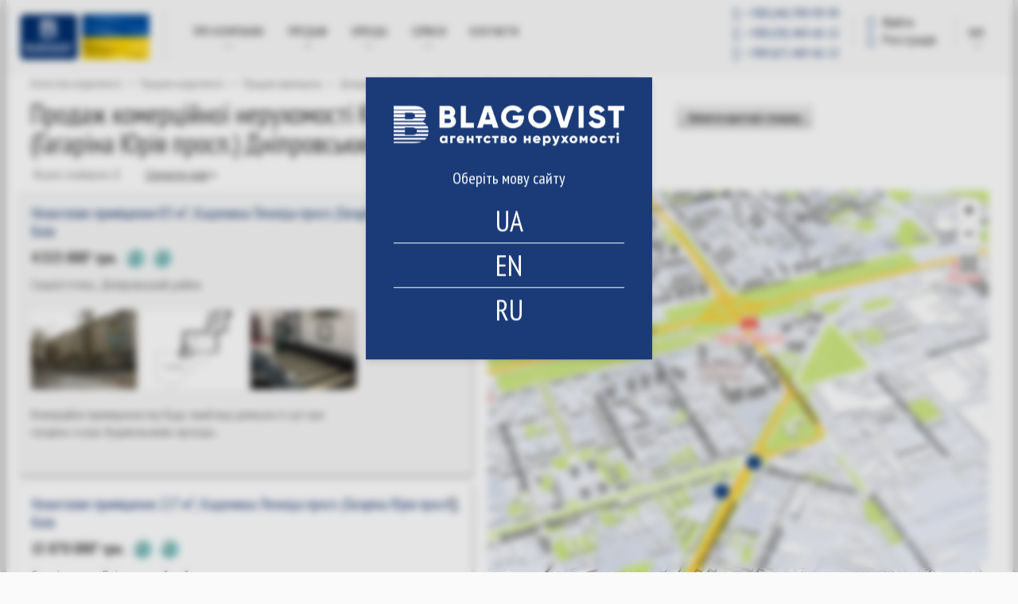

--- FILE ---
content_type: text/html; charset=UTF-8
request_url: https://blagovist.ua/uk/search/nonlive/sale/s_200002333/r_1002243/cur_3/kch_2
body_size: 21296
content:
<!DOCTYPE html>
<html  lang="uk" dir="ltr" prefix="content: http://purl.org/rss/1.0/modules/content/  dc: http://purl.org/dc/terms/  foaf: http://xmlns.com/foaf/0.1/  og: http://ogp.me/ns#  rdfs: http://www.w3.org/2000/01/rdf-schema#  schema: http://schema.org/  sioc: http://rdfs.org/sioc/ns#  sioct: http://rdfs.org/sioc/types#  skos: http://www.w3.org/2004/02/skos/core#  xsd: http://www.w3.org/2001/XMLSchema# ">
 <head>
  <meta charset="utf-8" />
<style>/* @see https://github.com/aFarkas/lazysizes#broken-image-symbol */.js img.lazyload:not([src]) { visibility: hidden; }/* @see https://github.com/aFarkas/lazysizes#automatically-setting-the-sizes-attribute */.js img.lazyloaded[data-sizes=auto] { display: block; width: 100%; }</style>
<meta property="og:site_name" content="Агентство нерухомості Благовіст - квартири, будинки, земельні ділянки в Києві та області, оренда, покупка і продаж" />
<meta property="og:type" content="website" />
<meta property="og:url" content="https://blagovist.ua/uk/search/nonlive/sale/s_200002333/r_1002243/cur_3/kch_2" />
<meta property="og:title" content="Агентство нерухомості Благовіст (Київ): покупка-продаж на сайті нерухомості, фото" />
<meta property="og:description" content="➥ Агентство нерухомості Благовіст - квартири, будинки, земельні ділянки ➤ оренда, покупка і продаж в Києві та Київській області на сайт агентства нерухомості ✔ кращі ріелтори ✔ прийнятні ціни ✔ Фото об&#039;єктів ✔ Віртуальні тури" />
<meta property="og:image:url" content="https://blagovist.ua/sites/blagovist.ua/files/logo/logo.png" />
<meta property="og:image:secure_url" content="https://blagovist.ua/sites/blagovist.ua/files/logo/logo.png" />
<meta property="og:image:type" content="image/jpeg" />
<meta property="og:image:width" content="1200" />
<meta property="og:image:height" content="630" />
<meta property="og:image:alt" content="Агентство нерухомості Благовіст (Київ): покупка-продаж на сайті нерухомості, фото" />
<meta property="og:locale" content="uk-ua" />
<meta name="twitter:card" content="summary_large_image" />
<meta name="twitter:description" content="➥ Агентство нерухомості Благовіст - квартири, будинки, земельні ділянки ➤ оренда, покупка і продаж в Києві та Київській області на сайт агентства нерухомості ✔ кращі ріелтори ✔ прийнятні ціни ✔ Фото об&#039;єктів ✔ Віртуальні тури" />
<meta name="twitter:title" content="Агентство нерухомості Благовіст (Київ): покупка-продаж на сайті нерухомості, фото" />
<meta name="twitter:image" content="https://blagovist.ua/sites/blagovist.ua/files/logo/logo.png" />
<meta name="twitter:label1" content="Написано" />
<meta name="twitter:data1" content="Blagovist" />
<meta name="twitter:label2" content="Час для читання" />
<meta name="twitter:data2" content="Менше хвилини" />
<meta name="MobileOptimized" content="width" />
<meta name="HandheldFriendly" content="true" />
<meta name="viewport" content="width=device-width, initial-scale=1.0" />
<link rel="alternate" href="https://blagovist.ua/uk/search/nonlive/sale/s_200002333/r_1002243/cur_3/kch_2" hreflang="x-default" />
<link rel="alternate" href="https://blagovist.ua/uk/search/nonlive/sale/s_200002333/r_1002243/cur_3/kch_2" hreflang="uk-ua" />
<link rel="alternate" href="https://blagovist.ua/search/nonlive/sale/s_200002333/r_1002243/cur_3/kch_2" hreflang="ru-ua" />
<link rel="alternate" href="https://blagovist.ua/eng/search/nonlive/sale/s_200002333/r_1002243/cur_3/kch_2" hreflang="en-ua" />
<link rel="canonical" href="https://blagovist.ua/uk/search/nonlive/sale/s_200002333/r_1002243/cur_3/kch_2" />
<meta name="robots" content="index, follow" />
<script type="application/ld+json">{
    "@context": "http://schema.org",
    "@type": "BreadcrumbList",
    "itemListElement": [
        {
            "@type": "ListItem",
            "position": 1,
            "item": {
                "@id": "https://blagovist.ua/uk",
                "name": "breadcrumb_home"
            }
        },
        {
            "@type": "ListItem",
            "position": 2,
            "item": {
                "@id": "https://blagovist.ua/uk/buy",
                "name": "Продаж нерухомості"
            }
        },
        {
            "@type": "ListItem",
            "position": 3,
            "item": {
                "@id": "https://blagovist.ua/uk/search/nonlive/sale",
                "name": "Продаж приміщень"
            }
        },
        {
            "@type": "ListItem",
            "position": 4,
            "item": {
                "@id": "https://blagovist.ua/uk/search/nonlive/sale/r_1002243/cur_3/kch_2",
                "name": "Дніпровський район"
            }
        },
        {
            "@type": "ListItem",
            "position": 5,
            "item": {
                "@id": "https://blagovist.ua/uk/search/nonlive/sale/s_200002333/cur_3/kch_2",
                "name": "Каденюка Леоніда просп. (Гагаріна Юрія просп.)"
            }
        }
    ]
}</script>
<meta name="keywords" content="Продаж приміщень Каденюка Леоніда просп. (Гагаріна Юрія просп.) Дніпровський район Київ" />
<meta name="description" content="Купити приміщення Каденюка Леоніда просп. (Гагаріна Юрія просп.) Дніпровський район ✔ Продаж комерційної нерухомості Каденюка Леоніда просп. (Гагаріна Юрія просп.) Київ ✔ фото ✔ кращі ціни ✔ висока якість послуг в АН Благовіст" />
<script>var currentSiteLanguage = 'uk';</script>
<meta property="og:title" content="Продаж комерційної нерухомості Каденюка Леоніда просп. (Гагаріна Юрія просп.) Дніпровський район" />
<meta property="og:description" content="Купити приміщення Каденюка Леоніда просп. (Гагаріна Юрія просп.) Дніпровський район ✔ Продаж комерційної нерухомості Каденюка Леоніда просп. (Гагаріна Юрія просп.) Київ ✔ фото ✔ кращі ціни ✔ висока якість послуг в АН Благовіст" />
<meta property="og:image:alt" content="Продаж комерційної нерухомості Каденюка Леоніда просп. (Гагаріна Юрія просп.) Дніпровський район" />
<link rel="shortcut icon" href="/sites/blagovist.ua/files/favicon-32x32_0.png" type="image/png" />

    <title>Продаж комерційної нерухомості Каденюка Леоніда просп. (Гагаріна Юрія просп.) Дніпровський район - Купити приміщення Каденюка Леоніда просп. (Гагаріна Юрія просп.) Дніпровський район Київ | Благовіст</title>
    <link rel="apple-touch-icon" sizes="57x57" href="/sites/blagovist.ua/themes/custom/blagovist/images/favicon/apple-icon-57x57.png?v=3">
    <link rel="apple-touch-icon" sizes="60x60" href="/sites/blagovist.ua/themes/custom/blagovist/images/favicon/apple-icon-60x60.png?v=3">
    <link rel="apple-touch-icon" sizes="72x72" href="/sites/blagovist.ua/themes/custom/blagovist/images/favicon/apple-icon-72x72.png?v=3">
    <link rel="apple-touch-icon" sizes="76x76" href="/sites/blagovist.ua/themes/custom/blagovist/images/favicon/apple-icon-76x76.png?v=3">
    <link rel="apple-touch-icon" sizes="114x114" href="/sites/blagovist.ua/themes/custom/blagovist/images/favicon/apple-icon-114x114.png?v=3">
    <link rel="apple-touch-icon" sizes="120x120" href="/sites/blagovist.ua/themes/custom/blagovist/images/favicon/apple-icon-120x120.png?v=3">
    <link rel="apple-touch-icon" sizes="144x144" href="/sites/blagovist.ua/themes/custom/blagovist/images/favicon/apple-icon-144x144.png?v=3">
    <link rel="apple-touch-icon" sizes="152x152" href="/sites/blagovist.ua/themes/custom/blagovist/images/favicon/apple-icon-152x152.png?v=3">
    <link rel="apple-touch-icon" sizes="180x180" href="/sites/blagovist.ua/themes/custom/blagovist/images/favicon/apple-icon-180x180.png?v=3">
    <link rel="icon" type="image/png" sizes="32x32" href="/sites/blagovist.ua/themes/custom/blagovist/images/favicon/favicon-32x32.png?v=3">
    <link rel="icon" type="image/png" sizes="36x36" href="/sites/blagovist.ua/themes/custom/blagovist/images/favicon/android-icon-36x36.png?v=3">
    <link rel="icon" type="image/png" sizes="48x48" href="/sites/blagovist.ua/themes/custom/blagovist/images/favicon/android-icon-48x48.png?v=3">
    <link rel="icon" type="image/png" sizes="72x72" href="/sites/blagovist.ua/themes/custom/blagovist/images/favicon/android-icon-72x72.png?v=3">
    <link rel="icon" type="image/png" sizes="144x144" href="/sites/blagovist.ua/themes/custom/blagovist/images/favicon/android-icon-144x144.png?v=3">
    <link rel="icon" type="image/png" sizes="192x192"  href="/sites/blagovist.ua/themes/custom/blagovist/images/favicon/android-icon-192x192.png?v=3">
    <link rel="icon" type="image/png" sizes="96x96" href="/sites/blagovist.ua/themes/custom/blagovist/images/favicon/favicon-96x96.png?v=3">
    <link rel="icon" type="image/png" sizes="16x16" href="/sites/blagovist.ua/themes/custom/blagovist/images/favicon/favicon-16x16.png?v=3">
    <meta name="msapplication-TileColor" content="#ffffff">
    <meta name="msapplication-TileImage" content="/sites/blagovist.ua/themes/custom/blagovist/images/favicon/ms-icon-144x144.png">

    <link rel="stylesheet" media="all" href="/sites/blagovist.ua/files/css/css_XNAd6P12PboeuRXHqFkDKYY0cvT8lP4JfddB0cSqFgk.css" />
<link rel="stylesheet" media="all" href="/sites/blagovist.ua/files/css/css_zsjeB9laTvAf2-tBHYg9LiDCor9psidASggLTNX4ckE.css" />

    
<!--[if lte IE 8]>
<script src="/sites/blagovist.ua/files/js/js_VtafjXmRvoUgAzqzYTA3Wrjkx9wcWhjP0G4ZnnqRamA.js"></script>
<![endif]-->

    
    <meta name="msapplication-config" content="none"/>
    <meta name="facebook-domain-verification" content="pxexrdc396rni02yzy23ogrzohj4li" />
    <meta name="google-site-verification" content="7SA94cGFNoE48t4ROYknCd-hWQopsTccmOpLTQWXo0w" />
    <meta name='yandex-verification' content='58c97cb71a3ba79e' />
    <link href='//fonts.googleapis.com/css?family=PT+Sans+Narrow:400,700&amp;subset=latin,cyrillic-ext,cyrillic,latin-ext' rel='stylesheet' type='text/css'>
    <script src="/sites/blagovist.ua/themes/custom/blagovist/js/jquery.min.js"></script>
    <script src="/sites/blagovist.ua/themes/custom/blagovist/js/datalayer_init_alt.js"></script>

    <!-- Google Tag Manager -->
    <script>(function(w,d,s,l,i){w[l]=w[l]||[];w[l].push({'gtm.start':
    new Date().getTime(),event:'gtm.js'});var f=d.getElementsByTagName(s)[0],
    j=d.createElement(s),dl=l!='dataLayer'?'&l='+l:'';j.async=true;j.src=
    'https://www.googletagmanager.com/gtm.js?id='+i+dl;f.parentNode.insertBefore(j,f);
    })(window,document,'script','dataLayer','GTM-KLJMFB');</script>
    <!-- End Google Tag Manager -->

    <!-- Facebook Pixel Code -->
    <script>
      !function(f,b,e,v,n,t,s){if(f.fbq)return;n=f.fbq=function(){n.callMethod?n.callMethod.apply(n,arguments):n.queue.push(arguments)};
      if(!f._fbq)f._fbq=n;n.push=n;n.loaded=!0;n.version='2.0';
      n.queue=[];t=b.createElement(e);t.async=!0;
      t.src=v;s=b.getElementsByTagName(e)[0];
      s.parentNode.insertBefore(t,s)}(window, document,'script', 'https://connect.facebook.net/en_US/fbevents.js');
      fbq('init', '617698416528994');
      fbq('track', 'PageView');
    </script>
    <noscript>
	<img height="1" width="1"  src="https://www.facebook.com/tr?id=617698416528994&ev=PageView&noscript=1"/>
    </noscript>
    <!-- End Facebook Pixel Code -->
 </head>


<body class="" data-node-type="" >
  <!-- Google Tag Manager (noscript) -->
  <noscript><iframe src="https://www.googletagmanager.com/ns.html?id=GTM-KLJMFB" height="0" width="0" style="display:none;visibility:hidden"></iframe></noscript>
  <!-- End Google Tag Manager (noscript) -->

  <script>
  window.dataLayer = window.dataLayer || [];
  window.dataLayer.push({
    'listing_pagetype': 'searchresults',
            'listing_id': '285244782,101433737',
      });
</script>


  <div class="dialog-off-canvas-main-canvas" data-off-canvas-main-canvas>
    
  <script>
    var currentSiteLanguage = 'uk';
  </script>

  <div>
    
  
            <div><script>
<!--//--><![CDATA[// ><!--

function getCookie(name) {
    var cookie, allcookie = document.cookie.split(';');
    for (var i = 0; i < allcookie.length; i++) {
      cookie = allcookie[i].split('=');
      cookie[0] = cookie[0].replace(/ +/g, '');
      if (cookie[0] == name) {
        return decodeURIComponent(cookie[1]);
      }
    }
    return false;
  }
langCookie = getCookie('realty_seo_language');

document.addEventListener("DOMContentLoaded", function() {
  if(!langCookie) {
    jQuery('#block-languagepopup').show()
	jQuery('.popup-fader').show();
  }
});

//--><!]]>
</script></div>
      


  
            <div><script>
<!--//--><![CDATA[// ><!--

  var widgetHash;
  if (window.location.pathname.indexOf('/eng') === 0) {
    widgetHash = 'o3B1wYROV5YAKKdyANiE';
  } else if (window.location.pathname.indexOf('/uk') === 0) {
    widgetHash = 'vXX6Of2sQe3xtos8pVIt';
  } else {
    widgetHash = 'O8slKnZYKKkoSbmaElvS';
  }
  (function (d, w, s) {
    var bch = d.createElement(s);
    bch.type = 'text/javascript';
    bch.async = true;
    bch.src = '//widgets.binotel.com/chat/widgets/' + widgetHash + '.js';
    var sn = d.getElementsByTagName(s)[0];
    sn.parentNode.insertBefore(bch, sn);
  })(document, window, 'script');

//--><!]]>
</script></div>
      


  </div>

<div class="container shadow white" id="wrapper">
<div class="navbar light-gray" role="navigation">
    <div class="container-fluid">
        <div class="navbar-header">
            <button type="button" aria-label="navigation" class="navbar-toggle" data-toggle="collapse" data-target=".navbar-collapse">
                <span class="sr-only">Toggle navigation</span>
                <i class="icon-blagovest_menu-smart"></i>
            </button>
            <button class="navbar-user" aria-label="navbar-user" id="btn__user-action" data-toggle="user-action">
	                                  <i class="fa fa-user-circle-o" aria-hidden="true"></i>
                            </button>
            <a class="navbar-logo" href="/uk">
              <img src="/sites/blagovist.ua/themes/custom/blagovist/img/blago-logo.svg" class="navbar-logo-image" alt="Агентство нерухомості Благовіст - квартири, будинки, земельні ділянки в Києві та області, оренда, покупка і продаж" width="183" height="auto">
            </a>
        </div>
        <div class="right-header add_flag">
              <div>
    
  <ul class="nav navbar-right lang">
  <li class="dropdown">
    <a href="#" class="dropdown-toggle" data-toggle="dropdown">укр.<i class="icon-blagovest_lang"></i></a>
    <ul class="dropdown-menu">
              <li><a href="/uk/search/nonlive/sale/s_200002333/r_1002243/cur_3/kch_2" class="lang_btn active"  onclick="realty_seo_setcookie_lang('uk')">укр.</a></li>
              <li><a href="/eng/search/nonlive/sale/s_200002333/r_1002243/cur_3/kch_2" class="lang_btn"  onclick="realty_seo_setcookie_lang('en')">En</a></li>
              <li><a href="/search/nonlive/sale/s_200002333/r_1002243/cur_3/kch_2" class="lang_btn"  onclick="realty_seo_setcookie_lang('ru')">рос.</a></li>
          </ul>
  </li>
</ul>




  </div>

            <div class="user-action  user-action--short " id="cnt__user-action">
                <ul class="user-action__list">
                                            <li class="user-action__item">
                            <a href="/uk/user/login" rel="nofollow" class="user-action__link  user-action__link--sign-in">
                                <i class="fa fa-sign-in fa-fw" aria-hidden="true"></i> <span class="user-action__link-title">Ввійти</span>
                            </a>
                        </li>
                        <li class="user-action__item">
                            <a href="/uk/user/register" rel="nofollow" class="user-action__link  user-action__link--sign-up">
                                <i class="fa fa-user-plus fa-fw" aria-hidden="true"></i> <span class="user-action__link-title">Реєстрація</span>
                            </a>
                        </li>
                                    </ul>
            </div>
            <p class="navbar-text navbar-right bl-header-phones-hide" id="bl-header-phones">
                <a class="tel" href="tel:+380443909999"><i class="fa fa-phone-square fa-fw"></i> <span>+380 (44) 390-99-99</span></a>
                                  <a class="tel" href="tel:+380504696622"><i class="fa fa-phone-square fa-fw"></i> <span>+380 (50) 469-66-22</span></a>
                  <a class="tel" href="tel:+380674696622"><i class="fa fa-phone-square fa-fw"></i> <span>+380 (67) 469-66-22</span></a>
                            </p>

        </div>
        <div class="navbar-collapse collapse">
                            <div id="main-menu" class="navigation">
                      <div>
    <nav role="navigation" aria-labelledby="block-menu-menu" id="block-menu">
        <div id="1"></div>
    
                              <ul class="nav navbar-nav">

      
                                  
        
                          
        
        <li class="first dropdown menu-item menu-item--expanded">
          <a href="/uk/about" data-drupal-link-system-path="node/133">Про компанію</a>

                                
                    <ul class="dropdown-menu">

      
                                  
        
        
        
        <li class="first menu-item">
          <a href="/uk/mission" data-drupal-link-system-path="node/153">Місія</a>

                  </li>

      
                
        
        
        
        <li class="menu-item">
          <a href="/uk/history" data-drupal-link-system-path="node/155">Історія компанії</a>

                  </li>

      
                
        
        
        
        <li class="menu-item">
          <a href="/uk/realtors" data-drupal-link-system-path="realtors">Ріелтори</a>

                  </li>

      
                
        
        
        
        <li class="menu-item">
          <a href="/uk/career" data-drupal-link-system-path="node/453">Кар&#039;єра</a>

                  </li>

      
                
        
        
        
        <li class="menu-item">
          <a href="/uk/career/vacancy" data-drupal-link-system-path="node/457">Вакансії</a>

                  </li>

      
                
        
        
        
        <li class="menu-item">
          <a href="/uk/news" data-drupal-link-system-path="news">Новини</a>

                  </li>

      
                
                          
        
        
        <li class="last menu-item">
          <a href="https://forum.blagovist.ua/">Форум</a>

                  </li>

          </ul>

  
                  </li>

      
                
        
                          
        
        <li class="dropdown menu-item menu-item--expanded">
          <a href="/uk/buy" title="Продаж нерухомості" data-drupal-link-system-path="node/161">ПРОДАЖ</a>

                                
                    <ul class="dropdown-menu">

      
                                  
        
        
        
        <li class="first menu-item">
          <a href="/uk/search/apartment/sale" data-drupal-link-system-path="search/apartment/sale">Квартири</a>

                  </li>

      
                
        
        
        
        <li class="menu-item">
          <a href="/uk/search/house/sale" data-drupal-link-system-path="search/house/sale">Будинки</a>

                  </li>

      
                
        
        
        
        <li class="menu-item">
          <a href="/uk/search/land/sale" data-drupal-link-system-path="search/land/sale">Земельні ділянки</a>

                  </li>

      
                
        
        
        
        <li class="menu-item">
          <a href="/uk/search/nonlive/sale" data-drupal-link-system-path="search/nonlive/sale">Комерційна нерухомість</a>

                  </li>

      
                
        
        
        
        <li class="menu-item">
          <a href="/uk/residential-complexes" data-drupal-link-system-path="residential-complexes">Новобудови</a>

                  </li>

      
                
                          
        
        
        <li class="last menu-item">
          <a href="/uk/add_realty_sale" data-drupal-link-system-path="add_realty_sale">Власникам</a>

                  </li>

          </ul>

  
                  </li>

      
                
        
                          
        
        <li class="dropdown menu-item menu-item--expanded">
          <a href="/uk/rent" title="Оренда нерухомості" data-drupal-link-system-path="node/163">ОРЕНДА</a>

                                
                    <ul class="dropdown-menu">

      
                                  
        
        
        
        <li class="first menu-item">
          <a href="/uk/search/apartment/rent" data-drupal-link-system-path="search/apartment/rent">Квартири</a>

                  </li>

      
                
        
        
        
        <li class="menu-item">
          <a href="/uk/search/house/rent" data-drupal-link-system-path="search/house/rent">Будинки</a>

                  </li>

      
                
        
        
        
        <li class="menu-item">
          <a href="/uk/search/nonlive/rent" data-drupal-link-system-path="search/nonlive/rent">Комерційна нерухомість</a>

                  </li>

      
                
        
        
        
        <li class="menu-item">
          <a href="/uk/residential-complexes" data-drupal-link-system-path="residential-complexes">Новобудови</a>

                  </li>

      
                
                          
        
        
        <li class="last menu-item">
          <a href="/uk/add_realty_rent" data-drupal-link-system-path="add_realty_rent">Власникам</a>

                  </li>

          </ul>

  
                  </li>

      
                
        
                          
        
        <li class="dropdown menu-item menu-item--expanded">
          <a href="/uk/service" data-drupal-link-system-path="node/141">Сервіси</a>

                                
                    <ul class="dropdown-menu">

      
                                  
        
        
        
        <li class="first menu-item">
          <a href="/uk/for-owners" data-drupal-link-system-path="node/169">Власникам</a>

                  </li>

      
                
        
        
        
        <li class="menu-item">
          <a href="/uk/vip" data-drupal-link-system-path="node/269">VIP реклама</a>

                  </li>

      
                
        
        
        
        <li class="menu-item">
          <a href="/uk/real-estate-valuation" data-drupal-link-system-path="node/143">Оцінка нерухомості</a>

                  </li>

      
                
        
        
        
        <li class="menu-item">
          <a href="/uk/pay" data-drupal-link-system-path="node/6409">Online оплата послуги</a>

                  </li>

      
                
        
        
        
        <li class="menu-item">
          <a href="/uk/realtystat" data-drupal-link-system-path="realtystat">Статистика цін</a>

                  </li>

      
                
                          
        
        
        <li class="last menu-item">
          <a href="/uk/google_search" data-drupal-link-system-path="google_search">Пошук по сайту</a>

                  </li>

          </ul>

  
                  </li>

      
                
                          
        
        
        <li class="last menu-item">
          <a href="/uk/contacts" data-drupal-link-system-path="contacts">Контакти</a>

                  </li>

          </ul>

  


  </nav>

  </div>

                </div>
                    </div>
    </div>

    </div>
<div class="navbar-header phones320">
    <p class="navbar-text navbar-right" id="bl-header-phones">
        <a class="tel" href="tel:+380443909999"><i class="fa fa-phone-square fa-fw"></i> +380 (44) 390-99-99</a>&nbsp;
                   <a class="tel" href="tel:+380504696622"><i class="fa fa-phone-square fa-fw"></i> +380 (50) 469-66-22</a>
           <a class="tel" href="tel:+380674696622"><i class="fa fa-phone-square fa-fw"></i> +380 (67) 469-66-22</a>
            </p>
</div>
        
    <div class="padding " >
                    <div class="row breadcrum">
                <div class="col-md-12 breadcrum">  <div>
    
          <nav role="navigation" aria-labelledby="system-breadcrumb">
        <ol>
                            <li>
                                            <a href="/uk" title="Агентство нерухомості Благовіст" class="text-muted">
                            <span>Агентство нерухомості</span>
                        </a>
                        <span class="text-muted">&gt;</span>
                                        <meta content="1"/>
                                    </li>
                            <li>
                                            <a href="/uk/buy" class="text-muted">
                            <span>Продаж нерухомості</span>
                        </a>
                        <span class="text-muted">
                            &gt;
                        </span>
                                        <meta content="2"/>
                                    </li>
                            <li>
                                            <a href="/uk/search/nonlive/sale" class="text-muted">
                            <span>Продаж приміщень</span>
                        </a>
                        <span class="text-muted">
                            &gt;
                        </span>
                                        <meta content="3"/>
                                    </li>
                            <li>
                                            <a href="/uk/search/nonlive/sale/r_1002243/cur_3/kch_2" class="text-muted">
                            <span>Дніпровський район</span>
                        </a>
                        <span class="text-muted">
                            &gt;
                        </span>
                                        <meta content="4"/>
                                    </li>
                            <li>
                                            <span class="text-muted active is_last">Каденюка Леоніда просп. (Гагаріна Юрія просп.)</span>
                        <span id="for_back_to_search"></span>
                                        <meta content="5"/>
                                    </li>
                    </ol>
    </nav>



  </div>
</div>
            </div>
        
        <a id="main-content"></a>
                    <div class="row">
                                    <div class="col-md-8 card-head">
                        <h1 >Продаж комерційної нерухомості Каденюка Леоніда просп. (Гагаріна Юрія просп.) Дніпровський район</h1>
                    </div>
                    <div class="col-md-4 par-search"><button id="change_search_parameters" class="btn btn-white-black btn-x-info">Змінити критерії пошуку</button></div>
                            </div>
        
                      <div data-drupal-messages-fallback class="hidden"></div>

  <div id="realty-search-form-wrapper" class="ieformwrapper submitted"><form class="submitted sale h190" style="display: none;" data-drupal-selector="blagovist-search-form" action="/uk/search/nonlive/sale/s_200002333/r_1002243/cur_3/kch_2" method="post" id="blagovist-search-form" accept-charset="UTF-8">
  <input id="edit-operation" data-drupal-selector="edit-operation" type="hidden" name="operation" value="nonlive_sale" />
<div class="row input-radio"><div class="onefield radios field_KievCheck"><fieldset data-drupal-selector="edit-kievcheck" id="edit-kievcheck--wrapper" class="fieldgroup form-composite js-form-item form-item js-form-wrapper form-wrapper">
      <legend>
    <span class="fieldset-legend"></span>
  </legend>
  <div class="fieldset-wrapper">
            <div id="edit-kievcheck"><div class="js-form-item form-item js-form-type-radio form-item-kievcheck js-form-item-kievcheck">
        <input data-drupal-selector="edit-kievcheck-3" type="radio" id="edit-kievcheck-3" name="KievCheck" value="3" class="form-radio" />

        <label for="edit-kievcheck-3" class="option">Все</label>
      </div>
<div class="js-form-item form-item js-form-type-radio form-item-kievcheck js-form-item-kievcheck">
        <input data-drupal-selector="edit-kievcheck-2" type="radio" id="edit-kievcheck-2" name="KievCheck" value="2" checked="checked" class="form-radio" />

        <label for="edit-kievcheck-2" class="option">Київ</label>
      </div>
<div class="js-form-item form-item js-form-type-radio form-item-kievcheck js-form-item-kievcheck">
        <input data-drupal-selector="edit-kievcheck-1" type="radio" id="edit-kievcheck-1" name="KievCheck" value="1" class="form-radio" />

        <label for="edit-kievcheck-1" class="option">Київська область</label>
      </div>
</div>

          </div>
</fieldset>
</div></div><div class="firstedit_row q_vRegionID"><div class="onefield text field_RegionID"><div class="js-form-item form-item js-form-type-textfield form-item-regionid js-form-item-regionid">
      
        <input id="edit-regionid" data-drupal-selector="edit-regionid" type="text" name="RegionID" value="1002243" size="50" maxlength="1000" class="form-text" />

        </div>
<div id="realty-show-map-link"><span>Вибрати райони на мапі</span></div>
<div id="realty-region-map">
            <a id="realty-confirm-map" class="a-button">Обрати</a>
            <a id="realty-clear-map" class="a-button">Очистити</a>
            <a id="realty-close-map" class="a-button">x</a>
    
            <p id='realty-region-1002241'>
            <span id="1002241" class="region">Деснянський район</span>
                            <span id="1000000" class="massive">Биківня (Десн.)</span>
                            <span id="1002254" class="massive">Троєщина</span>
                            <span id="1002255" class="massive">Лісовий</span>
                            <span id="1003711" class="massive">Троєщина с.</span>
                            <span id="201326604" class="massive">Виґурівщина</span>
                            <span id="201326615" class="massive">Водопарк</span>
                    </p>
            <p id='realty-region-1002242'>
            <span id="1002242" class="region">Дарницький район</span>
                            <span id="1000005" class="massive">Нижні Сади</span>
                            <span id="1000011" class="massive">Харківський масив</span>
                            <span id="1002308" class="massive">Нова Дарниця</span>
                            <span id="1003437" class="massive">Осокорки</span>
                            <span id="1003438" class="massive">Позняки</span>
                            <span id="1003706" class="massive">Бортничі</span>
                            <span id="201326596" class="massive">Красний (Червоний) Хутір</span>
                            <span id="285212678" class="massive">Рембаза</span>
                            <span id="385876149" class="massive">Водогін</span>
                    </p>
            <p id='realty-region-1002243'>
            <span id="1002243" class="region">Дніпровський район</span>
                            <span id="1000009" class="massive">Лівобережний масив</span>
                            <span id="1000010" class="massive">Комсомольський масив</span>
                            <span id="1002256" class="massive">Райдужний</span>
                            <span id="1002307" class="massive">Русанівка</span>
                            <span id="1002379" class="massive">Соцмістечко</span>
                            <span id="1002380" class="massive">ДВРЗ</span>
                            <span id="1002381" class="massive">Микільська Слобідка</span>
                            <span id="1002382" class="massive">Воскресенка</span>
                            <span id="1002396" class="massive">Стара Дарниця</span>
                            <span id="1003439" class="massive">Березняки</span>
                            <span id="201326614" class="massive">Биківня (Дніпр.)</span>
                    </p>
            <p id='realty-region-1002246'>
            <span id="1002246" class="region">Солом&#039;янський район</span>
                            <span id="1000003" class="massive">Жуляни</span>
                            <span id="1000012" class="massive">Першотравневий</span>
                            <span id="1002478" class="massive">Відрадний</span>
                            <span id="1002497" class="massive">Караваєві Дачі</span>
                            <span id="1002537" class="massive">Батиєва Гора</span>
                            <span id="1002558" class="massive">Солом&#039;янка</span>
                            <span id="1002559" class="massive">Чоколівка</span>
                            <span id="1003708" class="massive">Кадетський Гай</span>
                            <span id="1003753" class="massive">Шулявка (Солом.)</span>
                            <span id="201326594" class="massive">Олександрівська Слобідка</span>
                            <span id="201326607" class="massive">Нижня Солом&#039;янка</span>
                            <span id="201326616" class="massive">Залізничний</span>
                            <span id="201326618" class="massive">Монтажник</span>
                            <span id="201326619" class="massive">Совки</span>
                            <span id="419430402" class="massive">Протасів Яр</span>
                    </p>
            <p id='realty-region-1002247'>
            <span id="1002247" class="region">Оболонський район</span>
                            <span id="1000016" class="massive">Мінський масив</span>
                            <span id="1002773" class="massive">Оболонь</span>
                            <span id="1003709" class="massive">Пуща-Водиця</span>
                            <span id="1003754" class="massive">Пріорка (Оболонський р-н.)</span>
                            <span id="201326608" class="massive">Вишгородський масив</span>
                            <span id="385875970" class="massive">Куренівка (Оболонський)</span>
                            <span id="385876149" class="massive">Водогін</span>
                    </p>
            <p id='realty-region-1002248'>
            <span id="1002248" class="region">Голосіївський район</span>
                            <span id="1000013" class="massive">Деміївка</span>
                            <span id="1000014" class="massive">Саперна Слобідка</span>
                            <span id="1000017" class="massive">Чапаївка</span>
                            <span id="1002852" class="massive">Теремки-1</span>
                            <span id="1002853" class="massive">Теремки-2</span>
                            <span id="1002854" class="massive">Голосіїво</span>
                            <span id="1002855" class="massive">Голосіївський (центр)</span>
                            <span id="1003441" class="massive">Корчувате</span>
                            <span id="1003748" class="massive">Феофанія</span>
                            <span id="201326597" class="massive">Пирогів</span>
                            <span id="201326598" class="massive">Китаїв</span>
                            <span id="201326600" class="massive">Добрий Путь</span>
                            <span id="201326602" class="massive">Кібцентр</span>
                            <span id="201326606" class="massive">Університетське містечко</span>
                            <span id="201326612" class="massive">Мишоловка</span>
                            <span id="201326613" class="massive">Багринова Гора</span>
                            <span id="285212676" class="massive">Конча-Заспа</span>
                            <span id="285212677" class="massive"></span>
                    </p>
            <p id='realty-region-1002249'>
            <span id="1002249" class="region">Печерський район</span>
                            <span id="1000008" class="massive">Печерський (центр)</span>
                            <span id="1000015" class="massive">Звіринець</span>
                            <span id="1003012" class="massive">Липки</span>
                            <span id="1003023" class="massive">Печерськ</span>
                            <span id="201326605" class="massive">Чорна гора</span>
                            <span id="201326611" class="massive">Верхня Теличка</span>
                    </p>
            <p id='realty-region-1002250'>
            <span id="1002250" class="region">Подільський район</span>
                            <span id="1000007" class="massive">Мостицький</span>
                            <span id="1003091" class="massive">Поділ</span>
                            <span id="1003092" class="massive">Вітряні Гори</span>
                            <span id="1003094" class="massive">Куренівка (Подільський)</span>
                            <span id="1003506" class="massive">Виноградар</span>
                            <span id="201326610" class="massive">Пріорка (Подільський р-н.)</span>
                            <span id="201326617" class="massive">Берковець</span>
                            <span id="201326621" class="massive">Рибальський Острів</span>
                            <span id="385875969" class="massive">Нивки (Подільський)</span>
                            <span id="419430401" class="massive">Селище Шевченка</span>
                    </p>
            <p id='realty-region-1002253'>
            <span id="1002253" class="region">Шевченківський район</span>
                            <span id="1003326" class="massive">Нивки (Шевченківський)</span>
                            <span id="1003327" class="massive">Шевченківський (КПІ)</span>
                            <span id="1003503" class="massive">Лук&#039;янівка</span>
                            <span id="1003504" class="massive">Сирець</span>
                            <span id="1003505" class="massive">Татарка</span>
                            <span id="1003705" class="massive">Шевченківський (центр)</span>
                            <span id="1003712" class="massive">Шулявка (Шевч.)</span>
                    </p>
            <p id='realty-region-1003198'>
            <span id="1003198" class="region">Святошинський район</span>
                            <span id="1003199" class="massive">Біличі</span>
                            <span id="1003200" class="massive">Святошин</span>
                            <span id="1003201" class="massive">Новобіличі</span>
                            <span id="1003202" class="massive">Академмістечко</span>
                            <span id="1003203" class="massive">Борщагівка</span>
                            <span id="1003504" class="massive">Сирець</span>
                            <span id="1003713" class="massive">Галагани</span>
                            <span id="1003737" class="massive">Катеринівка</span>
                            <span id="201326599" class="massive">Микільська Борщагівка</span>
                            <span id="201326601" class="massive">Південна Борщагівка</span>
                            <span id="201326603" class="massive">Михайлівська Борщагівка</span>
                            <span id="201326617" class="massive">Берковець</span>
                            <span id="385875971" class="massive">Нивки (Святошинський)</span>
                    </p>
    </div></div></div><div class="firstedit_row q_StateDistrID"><div class="onefield select field_StateDistrID"><div class="js-form-item form-item js-form-type-select form-item-statedistrid js-form-item-statedistrid">
      
        <select class="select2_field form-select" placeholder="Район області" data-drupal-selector="edit-statedistrid" multiple="multiple" name="StateDistrID[]" id="edit-statedistrid"><option value="21836">Баришівський район</option><option value="21997">Білоцерківський район</option><option value="21719">Богуславський район</option><option value="21667">Бориспільський район</option><option value="21741">Бородянський район</option><option value="21621">Броварський район</option><option value="285212673">Бучанський</option><option value="21971">Васильківський район</option><option value="21832">Вишгородський район</option><option value="20005">Володарський район</option><option value="22196">Згурівський район</option><option value="24530">Іванківський</option><option value="21598">Кагарлицький район</option><option value="20001">Києво-Святошинський (Ірпін. міськрада)</option><option value="21710">Києво-Святошинський район</option><option value="21825">Макарівський район</option><option value="22081">Миронівський район</option><option value="21809">Обухівський район</option><option value="24531">Переяслав-Хмельницький район</option><option value="24532">Поліський</option><option value="24522">Рокитнянський район</option><option value="21949">Сквирський район</option><option value="22170">Ставищенський район</option><option value="24443">Таращанський район</option><option value="24134">Тетіївський район</option><option value="21628">Фастівський район</option><option value="20000">Яготинський район</option></select>
        </div>
</div></div><div class="firstedit_row q_TownID"><div class="onefield text field_TownID"><div class="js-form-item form-item js-form-type-textfield form-item-townid js-form-item-townid">
      
        <input placeholder="Населений пункт" data-drupal-selector="edit-townid" type="text" id="edit-townid" name="TownID" value="" size="50" maxlength="128" class="form-text" />

        </div>
</div></div><div class="firstedit_row q_vStreetID"><div class="onefield text field_StreetID"><div class="js-form-item form-item js-form-type-textfield form-item-streetid js-form-item-streetid">
      
        <input id="edit-streetid" data-drupal-selector="edit-streetid" type="text" name="StreetID" value="200002333" size="50" maxlength="1000" class="form-text" />

        </div>
</div></div><div id="housenum-container" class="onefield select field_HouseNum"><div class="js-form-item form-item js-form-type-select form-item-housenum js-form-item-housenum form-disabled">
      
        <select class="house_num form-select" maxlength="25" data-drupal-selector="edit-housenum" disabled="disabled" multiple="multiple" name="HouseNum[]" id="edit-housenum"></select>
        </div>
</div><div class="onefield text field_BranchID"><div class="js-form-item form-item js-form-type-textfield form-item-branchid js-form-item-branchid">
      <label for="edit-branchid">Офіс</label>
        <input data-drupal-selector="edit-branchid" type="text" id="edit-branchid" name="BranchID" value="" size="50" maxlength="128" class="form-text" />

        </div>
</div><div class="onefield text field_TraderID"><div class="js-form-item form-item js-form-type-textfield form-item-traderid js-form-item-traderid">
      <label for="edit-traderid">Realtor</label>
        <input data-drupal-selector="edit-traderid" type="text" id="edit-traderid" name="TraderID" value="" size="50" maxlength="128" class="form-text" />

        </div>
</div><div class="onefield select field_PlaceID"><div class="js-form-item form-item js-form-type-select form-item-placeid js-form-item-placeid">
      
        <select class="select2_field placeid form-select" placeholder="Станція метро" data-drupal-selector="edit-placeid" multiple="multiple" name="PlaceID[]" id="edit-placeid"><option value="201326597">метро Академмістечко</option><option value="23">метро Арсенальна</option><option value="30">метро Берестейська</option><option value="201326595">метро Бориспільська</option><option value="201326602">метро Васильківська</option><option value="201326598">метро Вирлиця</option><option value="385875970">метро Виставковий центр (ВДНГ)</option><option value="27">метро Вокзальна</option><option value="5">метро Героїв Дніпра</option><option value="21">метро Гідропарк</option><option value="201326600">метро Голосіївська</option><option value="19">метро Дарниця</option><option value="201326601">метро Деміївська</option><option value="22">метро Дніпро</option><option value="45">метро Дорогожичі</option><option value="201326596">метро Житомирська</option><option value="37">метро Звіринецька (метро Дружби народів)</option><option value="41">метро Золоті Ворота</option><option value="385875973">метро Іподром</option><option value="39">метро Кловська</option><option value="10">метро Контрактова площа</option><option value="385875971">метро Либідська</option><option value="20">метро Лівобережна</option><option value="17">метро Лісова</option><option value="42">метро Лук&#039;янівська</option><option value="12">метро Майдан Незалежності</option><option value="6">метро Мінська</option><option value="4">метро Нивки</option><option value="7">метро Оболонь</option><option value="14">метро Олімпійська (Республіканський стадіон)</option><option value="34">метро Осокорки</option><option value="40">метро Палац спорту</option><option value="15">метро Палац Україна</option><option value="38">метро Печерська</option><option value="13">метро Площа Українських Героїв (метро Площа Льва Толстого)</option><option value="33">метро Позняки</option><option value="28">метро Політехнічний інститут</option><option value="8">метро Почайна (Петрівка)</option><option value="285212673">метро Почайна (Петрівка)</option><option value="11">метро Поштова площа</option><option value="31">метро Святошин</option><option value="201326599">метро Сирець</option><option value="35">метро Славутич</option><option value="9">метро Тараса Шевченка</option><option value="25">метро Театральна</option><option value="419430403">метро Теремки</option><option value="26">метро Університет</option><option value="32">метро Харківська</option><option value="24">метро Хрещатик</option><option value="201326594">метро Червоний хутір</option><option value="18">метро Чернігівська</option><option value="29">метро Шулявська</option><option value="36">Метро Видубичі</option></select>
        </div>
</div><div class="onefield text field_ResidentialComplexID extended"><div class="js-form-item form-item js-form-type-textfield form-item-residentialcomplexid js-form-item-residentialcomplexid">
      
        <input class="residential_complex form-text" placeholder="Житлові комплекси" data-drupal-selector="edit-residentialcomplexid" type="text" id="edit-residentialcomplexid" name="ResidentialComplexID" value="" size="50" maxlength="1000" />

        </div>
</div><div class="firstedit_row q_Profile"><div class="onefield select field_Profile"><div class="js-form-item form-item js-form-type-select form-item-profile js-form-item-profile">
      
        <select class="select2_field form-select" placeholder="Профіль" data-drupal-selector="edit-profile" multiple="multiple" name="Profile[]" id="edit-profile"><option value="419430465">Автомийка</option><option value="419430453">Автосалон</option><option value="201326923">Автостоянка</option><option value="20561">АЗС</option><option value="20772">Актовий зал</option><option value="16877219">Ангар</option><option value="419430489">Аптека</option><option value="201326708">Бізнес-центр</option><option value="20533">База відпочинку</option><option value="20537">Банк</option><option value="20491">Будинок</option><option value="33754434">Виробниче приміщення</option><option value="20490">Гараж</option><option value="20495">Готель</option><option value="285212691">Земельна ділянка</option><option value="5079">Кафе</option><option value="20560">Концертний зал</option><option value="5080">Магазин</option><option value="20784">Майновий комплекс</option><option value="20496">Майстерня</option><option value="20549">Нафтобаза</option><option value="16797716">Нежитлове приміщення</option><option value="285212683">Окремо розташована будівля</option><option value="5081">Офіс</option><option value="385875992">Офісно-складське приміщення</option><option value="33754433">Павільйон</option><option value="21779">Паркінг</option><option value="16877218">Перукарня</option><option value="33754437">Ресторан</option><option value="201326610">Салон краси</option><option value="385875986">Сауна</option><option value="5082">Склад</option><option value="20498">Спорткомплекс</option><option value="20497">СТО</option><option value="385875989">Стоматологія</option><option value="419430555">Творча майстерня</option><option value="201326921">Торгівельний центр</option><option value="20536">Торгові площі</option><option value="201326922">Торгово-офісне приміщення</option></select>
        </div>
</div></div><div class=" q_SqrTotal_from"><div class="onefield range field_SqrTotal group-fields"><div class="js-form-item form-item js-form-type-textfield form-item-sqrtotal-from js-form-item-sqrtotal-from">
      
        <input class="edit-diapason from float form-text" placeholder="Загальна площа" data-drupal-selector="edit-sqrtotal-from" type="text" id="edit-sqrtotal-from" name="SqrTotal_from" value="" size="10" maxlength="10" />

        </div>
<div class="js-form-item form-item js-form-type-textfield form-item-sqrtotal-to js-form-item-sqrtotal-to">
      
        <input class="edit-diapason float form-text" placeholder="до" data-drupal-selector="edit-sqrtotal-to" type="text" id="edit-sqrtotal-to" name="SqrTotal_to" value="" size="10" maxlength="10" />

        </div>
</div></div><div class="cena"><div class="firstedit_row q_Price_from"><div class="js-form-item form-item js-form-type-textfield form-item-price-from js-form-item-price-from">
      
        <input class="edit-diapason from int form-text" placeholder="Ціна від" data-drupal-selector="edit-price-from" type="text" id="edit-price-from" name="Price_from" value="" size="10" maxlength="10" />

        </div>
<div class="js-form-item form-item js-form-type-textfield form-item-price-to js-form-item-price-to">
      
        <input class="edit-diapason int form-text" placeholder="до" data-drupal-selector="edit-price-to" type="text" id="edit-price-to" name="Price_to" value="" size="10" maxlength="10" />

        </div>
</div><div class="onefield select field_PriceCurrencyID"><fieldset class="btn-group realty_sphinx_js_onchange fieldgroup form-composite js-form-item form-item js-form-wrapper form-wrapper" data-drupal-selector="edit-pricecurrencyid" id="edit-pricecurrencyid--wrapper">
      <legend>
    <span class="fieldset-legend"></span>
  </legend>
  <div class="fieldset-wrapper">
            <div id="edit-pricecurrencyid"><div class="js-form-item form-item js-form-type-radio form-item-pricecurrencyid js-form-item-pricecurrencyid">
        <input class="btn-group realty_sphinx_js_onchange form-radio" data-drupal-selector="edit-pricecurrencyid-3" type="radio" id="edit-pricecurrencyid-3" name="PriceCurrencyID" value="3" checked="checked" />

        <label for="edit-pricecurrencyid-3" class="option">ГРН</label>
      </div>
<div class="js-form-item form-item js-form-type-radio form-item-pricecurrencyid js-form-item-pricecurrencyid">
        <input class="btn-group realty_sphinx_js_onchange form-radio" data-drupal-selector="edit-pricecurrencyid-4" type="radio" id="edit-pricecurrencyid-4" name="PriceCurrencyID" value="4" />

        <label for="edit-pricecurrencyid-4" class="option">USD</label>
      </div>
<div class="js-form-item form-item js-form-type-radio form-item-pricecurrencyid js-form-item-pricecurrencyid">
        <input class="btn-group realty_sphinx_js_onchange form-radio" data-drupal-selector="edit-pricecurrencyid-5" type="radio" id="edit-pricecurrencyid-5" name="PriceCurrencyID" value="5" />

        <label for="edit-pricecurrencyid-5" class="option">EUR</label>
      </div>
</div>

          </div>
</fieldset>
</div></div><div class="clear-both"> </div><div class=" q_NFloors_from"><div class="onefield range field_NFloors extended group-fields"><div class="js-form-item form-item js-form-type-textfield form-item-nfloors-from js-form-item-nfloors-from">
      
        <input class="edit-diapason from int form-text" placeholder="Поверхів" data-drupal-selector="edit-nfloors-from" type="text" id="edit-nfloors-from" name="NFloors_from" value="" size="10" maxlength="10" />

        </div>
<div class="js-form-item form-item js-form-type-textfield form-item-nfloors-to js-form-item-nfloors-to">
      
        <input class="edit-diapason int form-text" placeholder="до" data-drupal-selector="edit-nfloors-to" type="text" id="edit-nfloors-to" name="NFloors_to" value="" size="10" maxlength="10" />

        </div>
</div></div><div class="clear-both"> </div><div class="q_Floor"><div class="onefield checkboxes field_Floor extended"><fieldset data-drupal-selector="edit-floor" id="edit-floor--wrapper" class="fieldgroup form-composite js-form-item form-item js-form-wrapper form-wrapper">
      <legend>
    <span class="fieldset-legend"></span>
  </legend>
  <div class="fieldset-wrapper">
            <div id="edit-floor" class="form-checkboxes"><div class="js-form-item form-item js-form-type-checkbox form-item-floor-notfirst js-form-item-floor-notfirst">
        <input data-drupal-selector="edit-floor-notfirst" type="checkbox" id="edit-floor-notfirst" name="Floor[notfirst]" value="notfirst" class="form-checkbox" />

        <label for="edit-floor-notfirst" class="option">Не перший</label>
      </div>
<div class="js-form-item form-item js-form-type-checkbox form-item-floor-notlast js-form-item-floor-notlast">
        <input data-drupal-selector="edit-floor-notlast" type="checkbox" id="edit-floor-notlast" name="Floor[notlast]" value="notlast" class="form-checkbox" />

        <label for="edit-floor-notlast" class="option">Не останній</label>
      </div>
<div class="js-form-item form-item js-form-type-checkbox form-item-floor-first js-form-item-floor-first">
        <input data-drupal-selector="edit-floor-first" type="checkbox" id="edit-floor-first" name="Floor[first]" value="first" class="form-checkbox" />

        <label for="edit-floor-first" class="option">Тільки перший</label>
      </div>
</div>

          </div>
</fieldset>
</div></div><div class="onefield checkbox field_PercPaidSeller extended"><div class="js-form-item form-item js-form-type-checkbox form-item-percpaidseller js-form-item-percpaidseller">
        <input data-drupal-selector="edit-percpaidseller" type="checkbox" id="edit-percpaidseller" name="PercPaidSeller" value="1" class="form-checkbox" />

        <label for="edit-percpaidseller" class="option">Без комісії</label>
      </div>
</div><div class="clear-both"> </div><div class=" q_VideoTourID"><div class="onefield checkbox field_VideoTourID extended"><div class="js-form-item form-item js-form-type-checkbox form-item-videotourid js-form-item-videotourid">
        <input data-drupal-selector="edit-videotourid" type="checkbox" id="edit-videotourid" name="VideoTourID" value="1" class="form-checkbox" />

        <label for="edit-videotourid" class="option"><i class="fa fa-video-camera tool"></i> З відеороликом</label>
      </div>
</div></div><div class=" q_VTourID"><div class="onefield checkbox field_VTourID extended"><div class="js-form-item form-item js-form-type-checkbox form-item-vtourid js-form-item-vtourid">
        <input data-drupal-selector="edit-vtourid" type="checkbox" id="edit-vtourid" name="VTourID" value="1" class="form-checkbox" />

        <label for="edit-vtourid" class="option"><i class="fa fa-cube tool"></i> З віртуальним туром</label>
      </div>
</div></div><div class="firstedit_row q_InsertDate"><div class="onefield radios field_InsertDate extended"><fieldset data-drupal-selector="edit-insertdate" id="edit-insertdate--wrapper" class="fieldgroup form-composite js-form-item form-item js-form-wrapper form-wrapper">
      <legend>
    <span class="fieldset-legend">Додані: </span>
  </legend>
  <div class="fieldset-wrapper">
            <div id="edit-insertdate"><div class="js-form-item form-item js-form-type-radio form-item-insertdate js-form-item-insertdate">
        <input data-drupal-selector="edit-insertdate-0" type="radio" id="edit-insertdate-0" name="InsertDate" value="0" class="form-radio" />

        <label for="edit-insertdate-0" class="option">date</label>
      </div>
<div class="js-form-item form-item js-form-type-radio form-item-insertdate js-form-item-insertdate">
        <input data-drupal-selector="edit-insertdate-all-time" type="radio" id="edit-insertdate-all-time" name="InsertDate" value="all-time" checked="checked" class="form-radio" />

        <label for="edit-insertdate-all-time" class="option">За весь час</label>
      </div>
<div class="js-form-item form-item js-form-type-radio form-item-insertdate js-form-item-insertdate">
        <input data-drupal-selector="edit-insertdate-last-month" type="radio" id="edit-insertdate-last-month" name="InsertDate" value="last-month" class="form-radio" />

        <label for="edit-insertdate-last-month" class="option">За місяць</label>
      </div>
<div class="js-form-item form-item js-form-type-radio form-item-insertdate js-form-item-insertdate">
        <input data-drupal-selector="edit-insertdate-last-week" type="radio" id="edit-insertdate-last-week" name="InsertDate" value="last-week" class="form-radio" />

        <label for="edit-insertdate-last-week" class="option">За тиждень</label>
      </div>
</div>

          </div>
</fieldset>
</div></div><div class="firstedit_row q_PriceDeltaDate"><div class="onefield radios field_PriceDeltaDate extended"><fieldset data-drupal-selector="edit-pricedeltadate" id="edit-pricedeltadate--wrapper" class="fieldgroup form-composite js-form-item form-item js-form-wrapper form-wrapper">
      <legend>
    <span class="fieldset-legend">Дата зміни ціни: </span>
  </legend>
  <div class="fieldset-wrapper">
            <div id="edit-pricedeltadate"><div class="js-form-item form-item js-form-type-radio form-item-pricedeltadate js-form-item-pricedeltadate">
        <input data-drupal-selector="edit-pricedeltadate-0" type="radio" id="edit-pricedeltadate-0" name="PriceDeltaDate" value="0" class="form-radio" />

        <label for="edit-pricedeltadate-0" class="option">date</label>
      </div>
<div class="js-form-item form-item js-form-type-radio form-item-pricedeltadate js-form-item-pricedeltadate">
        <input data-drupal-selector="edit-pricedeltadate-all-time" type="radio" id="edit-pricedeltadate-all-time" name="PriceDeltaDate" value="all-time" checked="checked" class="form-radio" />

        <label for="edit-pricedeltadate-all-time" class="option">За весь час</label>
      </div>
<div class="js-form-item form-item js-form-type-radio form-item-pricedeltadate js-form-item-pricedeltadate">
        <input data-drupal-selector="edit-pricedeltadate-last-month" type="radio" id="edit-pricedeltadate-last-month" name="PriceDeltaDate" value="last-month" class="form-radio" />

        <label for="edit-pricedeltadate-last-month" class="option">За місяць</label>
      </div>
<div class="js-form-item form-item js-form-type-radio form-item-pricedeltadate js-form-item-pricedeltadate">
        <input data-drupal-selector="edit-pricedeltadate-last-week" type="radio" id="edit-pricedeltadate-last-week" name="PriceDeltaDate" value="last-week" class="form-radio" />

        <label for="edit-pricedeltadate-last-week" class="option">За тиждень</label>
      </div>
</div>

          </div>
</fieldset>
</div></div><input autocomplete="off" data-drupal-selector="form-qe9oua0qw7gpefnm4hbkqfa3cucyzxiqy-s3uxgukrg" type="hidden" name="form_build_id" value="form-QE9oUA0QW7GPeFNM4HbKqFa3CuCYzXIqY_S3UXgUKrg" />
<input data-drupal-selector="edit-realty-search-form" type="hidden" name="form_id" value="realty_search_form" />
<div class="clear-both"> </div><div class="q_switcher"><div id="form-switcher-wrapper"><span id="form-switcher" class="expand">Детальний пошук</span><input data-drupal-selector="edit-switcher-state" type="hidden" name="switcher_state" value="simple" />
</div><input class="form-submit-button button js-form-submit form-submit" data-drupal-selector="edit-find" type="submit" id="edit-find" name="op" value="Шукати" />
<input class="form-submit-button button js-form-submit form-submit" data-drupal-selector="edit-order-to-search" type="submit" id="edit-order-to-search" name="op" value="Надіслати заявку" />
<a href="javascript:void(0);" class="link dashed_link reset_link func_clear_form_bl realty_sphinx_js_onclick">Очистити</a></div>
</form>
</div><div id="realty-find-by-code">
    <div class="lock-find_by_code"><div id="get-object-by-id-form"><div class="title h3">Пошук за кодом об'єкту</div><form id="FindObjectByCode" action="" onsubmit="GetObjectPageByCode();" method="post" style="">
      <input class="form-text realty_code" id="ObjectCodeToFind" name="ObjectCodeToFind" size="11" type="text" value=""/>
      <input value="Пошук об'єкта" class="form-button" type="submit"  style="width: 100px;" onclick="GetObjectPageByCode();"/>
    </form>
    <p>Всі коди оголошень складаються лише з букви латинської абетки і цифр, розділені дефісом. Наприклад: F-12345</p>
    </div></div>
    </div><!--—BEGIN mobile map-->
<div class="row hidden-md hidden-lg">
    <div class="col-md-12">
        <a href="#" id="map-btn" class="btn-white-black btn">Відобразити на карті</a>
    </div>
</div>
<!--—END mobile map-->
<div class="row">
    <div class="col-md-12 all-results">
        <span class="text-muted">Всього знайдено: <b>2</b></span>
<div class="btn-group search-type search-type-margin">
    <a href="/uk/search/nonlive/sale/s_200002333/r_1002243/cur_3/kch_2#blagovist-search-sort" class="dropdown-toggle" data-toggle="dropdown" rel="nofollow">Спочатку нові<span class="caret"></span></a>
    <ul class="dropdown-menu" role="menu">
        <i class="icon-blagovest_close"></i>
                    <li><a href="/uk/search/nonlive/sale/s_200002333/r_1002243/cur_3/kch_2/sort/id_asc#blagovist-search-sort" id="sort-InsertDate" rel="nofollow">Спочатку старі</a></li>
                    <li><a href="/uk/search/nonlive/sale/s_200002333/r_1002243/cur_3/kch_2/sort/nr_asc#blagovist-search-sort" id="sort-NRooms" rel="nofollow">Кімнати від мін. до макс.</a></li>
                    <li><a href="/uk/search/nonlive/sale/s_200002333/r_1002243/cur_3/kch_2/sort/st_asc#blagovist-search-sort" id="sort-SqrTotal" rel="nofollow">Площа від мін. до макс.</a></li>
                    <li><a href="/uk/search/nonlive/sale/s_200002333/r_1002243/cur_3/kch_2/sort/pr_asc#blagovist-search-sort" id="sort-PriceDefCurrency" rel="nofollow">Ціна від мін. до макс.</a></li>
            </ul>
</div>

    </div>
</div>
<script src='https://maptiles.frg.ua/static/maplibre-gl.js'></script>
<link href='https://maptiles.frg.ua/static/maplibre-gl.css' rel='stylesheet' />
<!--<script src='https://api.mapbox.com/mapbox-gl-js/plugins/mapbox-gl-language/v0.10.0/mapbox-gl-language.js'></script> -->
<!--—END sorting -->
<div class="row serp-sale" id="map_canvas_row">
    <div class="col-md-6" id="map_canvas" data-spy="affix" ></div>
    <div class="col-md-6" id="map_fix">
        <!--—BEGIN sorting width 480px -->
        <div class="row">
            <div class="col-md-12 all-results480">
                <span class="text-muted">Всього знайдено: <b>2</b></span>
<div class="btn-group search-type search-type-margin">
    <a href="/uk/search/nonlive/sale/s_200002333/r_1002243/cur_3/kch_2#blagovist-search-sort" class="dropdown-toggle" data-toggle="dropdown" rel="nofollow">Спочатку нові<span class="caret"></span></a>
    <ul class="dropdown-menu" role="menu">
        <i class="icon-blagovest_close"></i>
                    <li><a href="/uk/search/nonlive/sale/s_200002333/r_1002243/cur_3/kch_2/sort/id_asc#blagovist-search-sort" id="sort-InsertDate" rel="nofollow">Спочатку старі</a></li>
                    <li><a href="/uk/search/nonlive/sale/s_200002333/r_1002243/cur_3/kch_2/sort/nr_asc#blagovist-search-sort" id="sort-NRooms" rel="nofollow">Кімнати від мін. до макс.</a></li>
                    <li><a href="/uk/search/nonlive/sale/s_200002333/r_1002243/cur_3/kch_2/sort/st_asc#blagovist-search-sort" id="sort-SqrTotal" rel="nofollow">Площа від мін. до макс.</a></li>
                    <li><a href="/uk/search/nonlive/sale/s_200002333/r_1002243/cur_3/kch_2/sort/pr_asc#blagovist-search-sort" id="sort-PriceDefCurrency" rel="nofollow">Ціна від мін. до макс.</a></li>
            </ul>
</div>

            </div>
        </div>
        <!--— END sorting width 480px -->

        <!--— Pager on top -->
                  <div class="row">
              <div class="col-md-12">
                  <div class="page-nav">
                      

                  </div>
              </div>
          </div>
                <!--— Pager on top end -->

        
            <!--—BEGIN results -->
            
                            
                <div class="search-item col-md-12 companyMarker1" data-object-code="R-32110" >
                    <div class="col-md-1">
                        
                                                                                                <span class="indicators__count-photo" data-object-id="285244782">
                            <i class="fa fa-camera tool"><span>13</span></i>
                        </span>

                        <div class="clearfix">
                        </div>
                    </div>
                    <div class="col-md-12">
                        <p class="h4">
                            <a href="https://blagovist.ua/uk/object/285244782" class="link">Нежитлове приміщення 83 м², Каденюка Леоніда просп. (Гагаріна Юрія просп.), Київ</a>
                        </p>
                        <div class="price col-md-12">
                                                        <p class="h4">4 335 000* грн.</p>
                            <div class="m-dollar" onClick="toggleCurrencyIcon(this)"><i class="fa fa-usd"></i><span><b>100 000 $</b> (1$=43.35 грн.) </span></div>
                            <div class="m-euro" onClick="toggleCurrencyIcon(this)"><i class="fa fa-eur"></i><span><b>84 300 €</b> (1€=51.4 грн.) </span></div>
                        </div>
                                                <div class="object-info info-region col-md-12">
                                                            <p class="region"><a href="/uk/search/nonlive/sale/r_1002379/cur_3/kch_2">Соцмістечко</a>, <a href="/uk/search/nonlive/sale/r_1002243/cur_3/kch_2">Дніпровський район</a></p>
                                                    </div>
                        <div class="object-info info-complex col-md-12">
                                                    </div>

                        <div class="house-photo  col-md-12">

                                                                                                <div class="col-md-4"><a href="/uk/object/285244782"><img data-src="https://i.blagovist.ua/386285780/thumb" class="lazyload" src="[data-uri]" alt=" Нежитлове приміщення, Каденюка Леоніда просп. (Гагаріна Юрія просп.), Київ, R-32110 - Фото1" title="Нежитлове приміщення 83 м², Каденюка Леоніда просп. (Гагаріна Юрія просп.), Київ - Фотографія 1" typeof="foaf:Image" />
</a></div>
                                                                    <div class="col-md-4"><a href="/uk/object/285244782"><img data-src="https://i.blagovist.ua/268578884/thumb" class="lazyload" src="[data-uri]" alt=" Нежитлове приміщення, Каденюка Леоніда просп. (Гагаріна Юрія просп.), Київ, R-32110 - Фото2" title="Нежитлове приміщення 83 м², Каденюка Леоніда просп. (Гагаріна Юрія просп.), Київ - Фотографія 2" typeof="foaf:Image" />
</a></div>
                                                                    <div class="col-md-4"><a href="/uk/object/285244782"><img data-src="https://i.blagovist.ua/286739757/thumb" class="lazyload" src="[data-uri]" alt=" Нежитлове приміщення, Каденюка Леоніда просп. (Гагаріна Юрія просп.), Київ, R-32110 - Фото3" title="Нежитлове приміщення 83 м², Каденюка Леоніда просп. (Гагаріна Юрія просп.), Київ - Фотографія 3" typeof="foaf:Image" />
</a></div>
                                
                                                            
                        </div>
                        <div class="col-md-12 info-text">
                            <div class="col-md-9">
                                Комерційне приміщення під будь-який вид діяльності, кут вул. гагаріна та вул. будівельників. прохідн...
                            </div>
                            <div class="col-md-3">
                                Код об`єкту: R-32110
                                <a href="https://blagovist.ua/uk/object/285244782">Детальніше</a>
                            </div>
                        </div>
                    </div>
                                    </div>
                            
                <div class="search-item col-md-12 companyMarker2" data-object-code="G-770441" >
                    <div class="col-md-1">
                        
                                                                                                <span class="indicators__count-photo" data-object-id="101433737">
                            <i class="fa fa-camera tool"><span>7</span></i>
                        </span>

                        <div class="clearfix">
                        </div>
                    </div>
                    <div class="col-md-12">
                        <p class="h4">
                            <a href="https://blagovist.ua/uk/object/101433737" class="link">Нежитлове приміщення 227 м², Каденюка Леоніда просп. (Гагаріна Юрія просп.), Київ</a>
                        </p>
                        <div class="price col-md-12">
                                                        <p class="h4">13 870 000* грн.</p>
                            <div class="m-dollar" onClick="toggleCurrencyIcon(this)"><i class="fa fa-usd"></i><span><b>320 000 $</b> (1$=43.35 грн.) </span></div>
                            <div class="m-euro" onClick="toggleCurrencyIcon(this)"><i class="fa fa-eur"></i><span><b>270 000 €</b> (1€=51.4 грн.) </span></div>
                        </div>
                                                <div class="object-info info-region col-md-12">
                                                            <p class="region"><a href="/uk/search/nonlive/sale/r_1002379/cur_3/kch_2">Соцмістечко</a>, <a href="/uk/search/nonlive/sale/r_1002243/cur_3/kch_2">Дніпровський район</a></p>
                                                    </div>
                        <div class="object-info info-complex col-md-12">
                                                    </div>

                        <div class="house-photo  col-md-12">

                                                                                                <div class="col-md-4"><a href="/uk/object/101433737"><img data-src="https://i.blagovist.ua/386285780/thumb" class="lazyload" src="[data-uri]" alt=" Нежитлове приміщення, Каденюка Леоніда просп. (Гагаріна Юрія просп.), Київ, G-770441 - Фото1" title="Нежитлове приміщення 227 м², Каденюка Леоніда просп. (Гагаріна Юрія просп.), Київ - Фотографія 1" typeof="foaf:Image" />
</a></div>
                                                                    <div class="col-md-4"><a href="/uk/object/101433737"><img data-src="https://i.blagovist.ua/268611556/thumb" class="lazyload" src="[data-uri]" alt=" Нежитлове приміщення, Каденюка Леоніда просп. (Гагаріна Юрія просп.), Київ, G-770441 - Фото2" title="Нежитлове приміщення 227 м², Каденюка Леоніда просп. (Гагаріна Юрія просп.), Київ - Фотографія 2" typeof="foaf:Image" />
</a></div>
                                                                    <div class="col-md-4"><a href="/uk/object/101433737"><img data-src="https://i.blagovist.ua/287237202/thumb" class="lazyload" src="[data-uri]" alt=" Нежитлове приміщення, Каденюка Леоніда просп. (Гагаріна Юрія просп.), Київ, G-770441 - Фото3" title="Нежитлове приміщення 227 м², Каденюка Леоніда просп. (Гагаріна Юрія просп.), Київ - Фотографія 3" typeof="foaf:Image" />
</a></div>
                                
                                                            
                        </div>
                        <div class="col-md-12 info-text">
                            <div class="col-md-9">
                                Комерційне приміщення. зроблений ремонт. перший поверх, під будь-який вид діяльності, кут вул. гагар...
                            </div>
                            <div class="col-md-3">
                                Код об`єкту: G-770441
                                <a href="https://blagovist.ua/uk/object/101433737">Детальніше</a>
                            </div>
                        </div>
                    </div>
                                    </div>
                        <!--—END results -->
            </div>
</div>
<!--—END right map -->


    <!--—BEGIN text -->
    <div class="row" id="paginator_begin">
        <div class="col-md-12">
            <div class="col-md-6 width45 padding-0">
                <div class="page-nav">
                    

                </div>
                <br/>
                <div class="additional text-muted" id="realty-search-price-note">
                                    </div>
            </div>
        </div>
    </div>
    <!--—END text -->


<!--—BEGIN results popup -->
<div class="popup_overlay"></div>
<div class="search-item-popup col-md-12">
    <div class="close_popup"><i class="icon-blagovest_close"></i></div>
    <div id="for_popap"></div>
</div>



  <div id="block-languagepopup">
  <div class="popup-title">
    <img class="logo__img" src="/sites/blagovist.ua/themes/custom/blagovist/images/logo_popup.png" alt="logo">
  </div>
  <div class="popup-content">
    Оберіть мову сайту
  </div>

  <ul class="popup-lang">

                  <li onclick="realty_seo_setcookie_lang('uk')">
          <span>ua</span>
        </li>
      

                  <li>
          <a class="lang__link lang_btn" href="/eng/search/nonlive/sale/s_200002333/r_1002243/cur_3/kch_2" onclick="realty_seo_setcookie_lang('en')">
            en
          </a>
        </li>
      

                  <li>
          <a class="lang__link lang_btn" href="/search/nonlive/sale/s_200002333/r_1002243/cur_3/kch_2" onclick="realty_seo_setcookie_lang('ru')">
            ru
          </a>
        </li>
      

      </ul>
</div>







        
        
    </div>

<div class="row gray about">
                    
        <div id="footer" class="col-md-8">
            <div class="block-region opened">
                  <div>
    
  <h2 class="seo-title">Послуги агентства нерухомості «Благовіст»</h2><p><a href="//blagovist.ua/uk/buy"><p><strong>Продаж нерухомості:</strong></a> &nbsp;  <a href="//blagovist.ua/uk/search/apartment/sale">купити квартиру</a>  &nbsp; | &nbsp;  <a href="//blagovist.ua/uk/search/house/sale">продаж будинків</a> &nbsp;  | &nbsp;  <a href="//blagovist.ua/uk/search/land/sale">купити земельну ділянку</a> &nbsp; | &nbsp; <a href="//blagovist.ua/uk/search/nonlive/sale/prof_5081/cur_3/kch_2">продаж офісів</a> </p>
<p><a href="//blagovist.ua/uk/rent"><p><strong>Оренда нерухомості:</strong></a> &nbsp;  <a href="//blagovist.ua/uk/search/apartment/rent">оренда квартир</a> &nbsp;  | &nbsp;  <a href="//blagovist.ua/uk/search/house/rent">оренда будинків</a>  &nbsp;  | &nbsp;  <a href="//blagovist.ua/uk/search/nonlive/rent/prof_5081/cur_3/kch_2">оренда офісів</a>  </p>
<p><a href="//blagovist.ua/uk/for-owners"><p><strong>Власникам нерухомості:</strong></a> &nbsp; <a href="//blagovist.ua/uk/add_realty_sale">продати нерухомість</a> &nbsp;  | &nbsp;  <a href="//blagovist.ua/uk/add_realty_rent">здати в оренду</a> &nbsp;  | &nbsp;  <a href="//blagovist.ua/uk/real-estate-valuation">експертна оцінка</a> </p>
<p><strong>Замовити:</strong></a> &nbsp;  <a href="//blagovist.ua/uk/order-visit">виїзд ріелтора</a> &nbsp;  | &nbsp;  <a href="//blagovist.ua/uk/order-call">дзвінок</a></p>


  </div>

            </div>
          <noindex>
            <a id="footer_a" href="javascript:void(0)" class="openclose_func block-region__open"
               style="bottom: 0; top: auto;">Читати докладніше</a>
          </noindex>
        </div>
        <div class="col-md-4" itemscope itemtype="http://schema.org/Organization">
        <span class="hidden" itemprop="name">Агентство нерухомості Благовіст</span>
        <h2 class="h2">Зворотній зв`язок</h2>
        <address>
            Відгуки та пропозиції: <a href="mailto:feedback@blagovist.ua" itemprop="email" class="link">feedback@blagovist.ua</a><br/>
            Комерційні пропозиції: <a href="mailto:reklama@blagovist.ua" itemprop="email" class="link">reklama@blagovist.ua</a><br/>
            Прес-служба: <a href="mailto:press@blagovist.ua" itemprop="email" class="link">press@blagovist.ua</a><br/>
            Редактор сайту: <a href="mailto:webeditor@blagovist.ua" itemprop="email" class="link">webeditor@blagovist.ua</a><br/>
            Інформаційно-довідкова служба та перевірка повноважень консультантів:<br/>
            <p id="bl-footer-phones">
                <a class="tel" href="tel:+380443909999">+380 (44) 390-99-99</a>&nbsp;
                                    <a class="tel" href="tel:+380504696622">+380 (50) 469-66-22</a>
                    <a class="tel" href="tel:+380674696622">+380 (67) 469-66-22</a>
                            </p>
        </address>
        <div>
            <noindex>
                <a href='https://www.facebook.com/blagovist' rel="nofollow" target="_blank" style="text-decoration: none;">
                  <img class='youtube_logo' src="/sites/blagovist.ua/themes/custom/blagovist/img/facebook.svg" alt="facebook.com"/>
                </a>
                <a href='https://www.youtube.com/channel/UC2aE3wC7CanBthsga9EIzhA' rel="nofollow" target="_blank" style="text-decoration: none;">
                    <img class='youtube_logo' src="/sites/blagovist.ua/themes/custom/blagovist/img/youtube.svg" alt="youtube.com"/>
                </a>
                <a href='https://www.instagram.com/blagovist' rel="nofollow" target="_blank" style="text-decoration: none;">
                    <img class='youtube_logo' src="/sites/blagovist.ua/themes/custom/blagovist/img/instagram.svg" alt="instagram.com/blagovist"/>
                </a>
            </noindex>
        </div>
    </div>
</div>

<div class="row footer">
    <div class="col-md-8 white">
        <div class="footer1">
            © Агентство нерухомості &#171;БЛАГОВІСТ&#187;, 1993—2026
        </div>
        <div class="footer2">
        </div>
    </div>
    <div class="col-md-4">
        <ol class="breadcrumb white">
            <li><a href="/uk/sitemap" class="link" title="Мапа сайту">Мапа сайту</a></li>
            <li><a href="/uk/buy" class="link" title="Продаж">Продаж</a></li>
            <li><a href="/uk/rent" class="link" title="Оренда нерухомості">Оренда нерухомості</a> у Києві та області</li>
        </ol>
    </div>
</div>

</div>
<button aria-label="scroll-to-top" type="button" class="button-up scroll-to" id="button-up" data-target="wrapper" title="Вгору">Вгору</button>


  </div>


<script type="application/json" data-drupal-selector="drupal-settings-json">{"path":{"baseUrl":"\/","scriptPath":null,"pathPrefix":"uk\/","currentPath":"search\/nonlive\/sale\/s_200002333\/r_1002243\/cur_3\/kch_2","currentPathIsAdmin":false,"isFront":false,"currentLanguage":"uk"},"pluralDelimiter":"\u0003","suppressDeprecationErrors":true,"ajaxPageState":{"libraries":"blagovist\/bootstrap,blagovist\/datalayer_init,blagovist\/detectmobilebrowser,blagovist\/global-css,blagovist\/global-js,blagovist\/respond,blagovist\/smartdropdownmenu,blagovist_search\/blagovist_search_lib,blagovist_search\/blagovist_search_results,blagovist_search\/clear_from_bl,core\/drupal.ajax,core\/html5shiv,core\/jquery.form,find_by_code\/find_by_code_lib,frg_libraries\/fancybox,frg_libraries\/font_awesome,frg_libraries\/frg_mask_input,frg_libraries\/object_fit_polyfill,frg_libraries\/page_key_navigator,lazy\/lazy,realty_objects\/realty_objects_list,realty_objects\/toggletext,realty_phone_replace\/adstracker,realty_search\/kiev_check,realty_search\/loadmask,realty_search\/realty_map,realty_search\/realty_map_js,realty_search\/realty_region_map,realty_search\/realty_search_form,realty_seo\/cookie,system\/base","theme":"blagovist","theme_token":null},"ajaxTrustedUrl":{"form_action_p_pvdeGsVG5zNF_XLGPTvYSKCf43t8qZYSwcfZl2uzM":true,"\/uk\/search\/nonlive\/sale\/s_200002333\/r_1002243\/cur_3\/kch_2?ajax_form=1":true},"lazy":{"lazysizes":{"lazyClass":"lazyload","loadedClass":"lazyloaded","loadingClass":"lazyloading","preloadClass":"lazypreload","errorClass":"lazyerror","autosizesClass":"lazyautosizes","srcAttr":"data-src","srcsetAttr":"data-srcset","sizesAttr":"data-sizes","minSize":40,"customMedia":[],"init":true,"expFactor":1.5,"hFac":0.8,"loadMode":2,"loadHidden":true,"ricTimeout":0,"throttleDelay":125,"plugins":[]},"placeholderSrc":"","preferNative":false,"minified":true,"libraryPath":"\/libraries\/lazysizes"},"blagovist_search_results":[{"tpl_vars":{"countPhotos":13,"countPlanPhotos":0,"latlon":[50.4501755,30.6291305],"title":"\u041d\u0435\u0436\u0438\u0442\u043b\u043e\u0432\u0435 \u043f\u0440\u0438\u043c\u0456\u0449\u0435\u043d\u043d\u044f 83 \u043c\u00b2, \u041a\u0430\u0434\u0435\u043d\u044e\u043a\u0430 \u041b\u0435\u043e\u043d\u0456\u0434\u0430 \u043f\u0440\u043e\u0441\u043f. (\u0413\u0430\u0433\u0430\u0440\u0456\u043d\u0430 \u042e\u0440\u0456\u044f \u043f\u0440\u043e\u0441\u043f.), \u041a\u0438\u0457\u0432","h4_link":"\u003Ca href=\u0022https:\/\/blagovist.ua\/uk\/object\/285244782\u0022 class=\u0022link\u0022\u003E\u041d\u0435\u0436\u0438\u0442\u043b\u043e\u0432\u0435 \u043f\u0440\u0438\u043c\u0456\u0449\u0435\u043d\u043d\u044f 83 \u043c\u00b2, \u041a\u0430\u0434\u0435\u043d\u044e\u043a\u0430 \u041b\u0435\u043e\u043d\u0456\u0434\u0430 \u043f\u0440\u043e\u0441\u043f. (\u0413\u0430\u0433\u0430\u0440\u0456\u043d\u0430 \u042e\u0440\u0456\u044f \u043f\u0440\u043e\u0441\u043f.), \u041a\u0438\u0457\u0432\u003C\/a\u003E","favorite_star":null,"photo_common":["\u003Cdiv class=\u0022col-md-4\u0022\u003E\u003Ca href=\u0022\/uk\/object\/285244782\u0022\u003E\u003Cimg data-src=\u0022https:\/\/i.blagovist.ua\/386285780\/thumb\u0022 class=\u0022lazyload\u0022 src=\u0022data:image\/gif;base64,R0lGODlhAQABAAAAACH5BAEKAAEALAAAAAABAAEAAAICTAEAOw==\u0022 alt=\u0022 \u041d\u0435\u0436\u0438\u0442\u043b\u043e\u0432\u0435 \u043f\u0440\u0438\u043c\u0456\u0449\u0435\u043d\u043d\u044f, \u041a\u0430\u0434\u0435\u043d\u044e\u043a\u0430 \u041b\u0435\u043e\u043d\u0456\u0434\u0430 \u043f\u0440\u043e\u0441\u043f. (\u0413\u0430\u0433\u0430\u0440\u0456\u043d\u0430 \u042e\u0440\u0456\u044f \u043f\u0440\u043e\u0441\u043f.), \u041a\u0438\u0457\u0432, R-32110 - \u0424\u043e\u0442\u043e1\u0022 title=\u0022\u041d\u0435\u0436\u0438\u0442\u043b\u043e\u0432\u0435 \u043f\u0440\u0438\u043c\u0456\u0449\u0435\u043d\u043d\u044f 83 \u043c\u00b2, \u041a\u0430\u0434\u0435\u043d\u044e\u043a\u0430 \u041b\u0435\u043e\u043d\u0456\u0434\u0430 \u043f\u0440\u043e\u0441\u043f. (\u0413\u0430\u0433\u0430\u0440\u0456\u043d\u0430 \u042e\u0440\u0456\u044f \u043f\u0440\u043e\u0441\u043f.), \u041a\u0438\u0457\u0432 - \u0424\u043e\u0442\u043e\u0433\u0440\u0430\u0444\u0456\u044f 1\u0022 typeof=\u0022foaf:Image\u0022 \/\u003E\n\u003C\/a\u003E\u003C\/div\u003E","\u003Cdiv class=\u0022col-md-4\u0022\u003E\u003Ca href=\u0022\/uk\/object\/285244782\u0022\u003E\u003Cimg data-src=\u0022https:\/\/i.blagovist.ua\/268578884\/thumb\u0022 class=\u0022lazyload\u0022 src=\u0022data:image\/gif;base64,R0lGODlhAQABAAAAACH5BAEKAAEALAAAAAABAAEAAAICTAEAOw==\u0022 alt=\u0022 \u041d\u0435\u0436\u0438\u0442\u043b\u043e\u0432\u0435 \u043f\u0440\u0438\u043c\u0456\u0449\u0435\u043d\u043d\u044f, \u041a\u0430\u0434\u0435\u043d\u044e\u043a\u0430 \u041b\u0435\u043e\u043d\u0456\u0434\u0430 \u043f\u0440\u043e\u0441\u043f. (\u0413\u0430\u0433\u0430\u0440\u0456\u043d\u0430 \u042e\u0440\u0456\u044f \u043f\u0440\u043e\u0441\u043f.), \u041a\u0438\u0457\u0432, R-32110 - \u0424\u043e\u0442\u043e2\u0022 title=\u0022\u041d\u0435\u0436\u0438\u0442\u043b\u043e\u0432\u0435 \u043f\u0440\u0438\u043c\u0456\u0449\u0435\u043d\u043d\u044f 83 \u043c\u00b2, \u041a\u0430\u0434\u0435\u043d\u044e\u043a\u0430 \u041b\u0435\u043e\u043d\u0456\u0434\u0430 \u043f\u0440\u043e\u0441\u043f. (\u0413\u0430\u0433\u0430\u0440\u0456\u043d\u0430 \u042e\u0440\u0456\u044f \u043f\u0440\u043e\u0441\u043f.), \u041a\u0438\u0457\u0432 - \u0424\u043e\u0442\u043e\u0433\u0440\u0430\u0444\u0456\u044f 2\u0022 typeof=\u0022foaf:Image\u0022 \/\u003E\n\u003C\/a\u003E\u003C\/div\u003E","\u003Cdiv class=\u0022col-md-4\u0022\u003E\u003Ca href=\u0022\/uk\/object\/285244782\u0022\u003E\u003Cimg data-src=\u0022https:\/\/i.blagovist.ua\/286739757\/thumb\u0022 class=\u0022lazyload\u0022 src=\u0022data:image\/gif;base64,R0lGODlhAQABAAAAACH5BAEKAAEALAAAAAABAAEAAAICTAEAOw==\u0022 alt=\u0022 \u041d\u0435\u0436\u0438\u0442\u043b\u043e\u0432\u0435 \u043f\u0440\u0438\u043c\u0456\u0449\u0435\u043d\u043d\u044f, \u041a\u0430\u0434\u0435\u043d\u044e\u043a\u0430 \u041b\u0435\u043e\u043d\u0456\u0434\u0430 \u043f\u0440\u043e\u0441\u043f. (\u0413\u0430\u0433\u0430\u0440\u0456\u043d\u0430 \u042e\u0440\u0456\u044f \u043f\u0440\u043e\u0441\u043f.), \u041a\u0438\u0457\u0432, R-32110 - \u0424\u043e\u0442\u043e3\u0022 title=\u0022\u041d\u0435\u0436\u0438\u0442\u043b\u043e\u0432\u0435 \u043f\u0440\u0438\u043c\u0456\u0449\u0435\u043d\u043d\u044f 83 \u043c\u00b2, \u041a\u0430\u0434\u0435\u043d\u044e\u043a\u0430 \u041b\u0435\u043e\u043d\u0456\u0434\u0430 \u043f\u0440\u043e\u0441\u043f. (\u0413\u0430\u0433\u0430\u0440\u0456\u043d\u0430 \u042e\u0440\u0456\u044f \u043f\u0440\u043e\u0441\u043f.), \u041a\u0438\u0457\u0432 - \u0424\u043e\u0442\u043e\u0433\u0440\u0430\u0444\u0456\u044f 3\u0022 typeof=\u0022foaf:Image\u0022 \/\u003E\n\u003C\/a\u003E\u003C\/div\u003E"],"readmore_link":"\u003Ca href=\u0022https:\/\/blagovist.ua\/uk\/object\/285244782\u0022\u003E\u0414\u0435\u0442\u0430\u043b\u044c\u043d\u0456\u0448\u0435\u003C\/a\u003E","descript":"\u041a\u043e\u043c\u0435\u0440\u0446\u0456\u0439\u043d\u0435 \u043f\u0440\u0438\u043c\u0456\u0449\u0435\u043d\u043d\u044f \u043f\u0456\u0434 \u0431\u0443\u0434\u044c-\u044f\u043a\u0438\u0439 \u0432\u0438\u0434 \u0434\u0456\u044f\u043b\u044c\u043d\u043e\u0441\u0442\u0456, \u043a\u0443\u0442 \u0432\u0443\u043b. \u0413\u0430\u0433\u0430\u0440\u0456\u043d\u0430 \u0442\u0430 \u0432\u0443\u043b. \u0411\u0443\u0434\u0456\u0432\u0435\u043b\u044c\u043d\u0438\u043a\u0456\u0432. \u041f\u0440\u043e\u0445\u0456\u0434\u043d..."},"regionString":"\u003Ca href=\u0022\/uk\/search\/nonlive\/sale\/r_1002379\/cur_3\/kch_2\u0022\u003E\u0421\u043e\u0446\u043c\u0456\u0441\u0442\u0435\u0447\u043a\u043e\u003C\/a\u003E, \u003Ca href=\u0022\/uk\/search\/nonlive\/sale\/r_1002243\/cur_3\/kch_2\u0022\u003E\u0414\u043d\u0456\u043f\u0440\u043e\u0432\u0441\u044c\u043a\u0438\u0439 \u0440\u0430\u0439\u043e\u043d\u003C\/a\u003E"},{"tpl_vars":{"countPhotos":7,"countPlanPhotos":0,"latlon":[50.4515777,30.6308688],"title":"\u041d\u0435\u0436\u0438\u0442\u043b\u043e\u0432\u0435 \u043f\u0440\u0438\u043c\u0456\u0449\u0435\u043d\u043d\u044f 227 \u043c\u00b2, \u041a\u0430\u0434\u0435\u043d\u044e\u043a\u0430 \u041b\u0435\u043e\u043d\u0456\u0434\u0430 \u043f\u0440\u043e\u0441\u043f. (\u0413\u0430\u0433\u0430\u0440\u0456\u043d\u0430 \u042e\u0440\u0456\u044f \u043f\u0440\u043e\u0441\u043f.), \u041a\u0438\u0457\u0432","h4_link":"\u003Ca href=\u0022https:\/\/blagovist.ua\/uk\/object\/101433737\u0022 class=\u0022link\u0022\u003E\u041d\u0435\u0436\u0438\u0442\u043b\u043e\u0432\u0435 \u043f\u0440\u0438\u043c\u0456\u0449\u0435\u043d\u043d\u044f 227 \u043c\u00b2, \u041a\u0430\u0434\u0435\u043d\u044e\u043a\u0430 \u041b\u0435\u043e\u043d\u0456\u0434\u0430 \u043f\u0440\u043e\u0441\u043f. (\u0413\u0430\u0433\u0430\u0440\u0456\u043d\u0430 \u042e\u0440\u0456\u044f \u043f\u0440\u043e\u0441\u043f.), \u041a\u0438\u0457\u0432\u003C\/a\u003E","favorite_star":null,"photo_common":["\u003Cdiv class=\u0022col-md-4\u0022\u003E\u003Ca href=\u0022\/uk\/object\/101433737\u0022\u003E\u003Cimg data-src=\u0022https:\/\/i.blagovist.ua\/386285780\/thumb\u0022 class=\u0022lazyload\u0022 src=\u0022data:image\/gif;base64,R0lGODlhAQABAAAAACH5BAEKAAEALAAAAAABAAEAAAICTAEAOw==\u0022 alt=\u0022 \u041d\u0435\u0436\u0438\u0442\u043b\u043e\u0432\u0435 \u043f\u0440\u0438\u043c\u0456\u0449\u0435\u043d\u043d\u044f, \u041a\u0430\u0434\u0435\u043d\u044e\u043a\u0430 \u041b\u0435\u043e\u043d\u0456\u0434\u0430 \u043f\u0440\u043e\u0441\u043f. (\u0413\u0430\u0433\u0430\u0440\u0456\u043d\u0430 \u042e\u0440\u0456\u044f \u043f\u0440\u043e\u0441\u043f.), \u041a\u0438\u0457\u0432, G-770441 - \u0424\u043e\u0442\u043e1\u0022 title=\u0022\u041d\u0435\u0436\u0438\u0442\u043b\u043e\u0432\u0435 \u043f\u0440\u0438\u043c\u0456\u0449\u0435\u043d\u043d\u044f 227 \u043c\u00b2, \u041a\u0430\u0434\u0435\u043d\u044e\u043a\u0430 \u041b\u0435\u043e\u043d\u0456\u0434\u0430 \u043f\u0440\u043e\u0441\u043f. (\u0413\u0430\u0433\u0430\u0440\u0456\u043d\u0430 \u042e\u0440\u0456\u044f \u043f\u0440\u043e\u0441\u043f.), \u041a\u0438\u0457\u0432 - \u0424\u043e\u0442\u043e\u0433\u0440\u0430\u0444\u0456\u044f 1\u0022 typeof=\u0022foaf:Image\u0022 \/\u003E\n\u003C\/a\u003E\u003C\/div\u003E","\u003Cdiv class=\u0022col-md-4\u0022\u003E\u003Ca href=\u0022\/uk\/object\/101433737\u0022\u003E\u003Cimg data-src=\u0022https:\/\/i.blagovist.ua\/268611556\/thumb\u0022 class=\u0022lazyload\u0022 src=\u0022data:image\/gif;base64,R0lGODlhAQABAAAAACH5BAEKAAEALAAAAAABAAEAAAICTAEAOw==\u0022 alt=\u0022 \u041d\u0435\u0436\u0438\u0442\u043b\u043e\u0432\u0435 \u043f\u0440\u0438\u043c\u0456\u0449\u0435\u043d\u043d\u044f, \u041a\u0430\u0434\u0435\u043d\u044e\u043a\u0430 \u041b\u0435\u043e\u043d\u0456\u0434\u0430 \u043f\u0440\u043e\u0441\u043f. (\u0413\u0430\u0433\u0430\u0440\u0456\u043d\u0430 \u042e\u0440\u0456\u044f \u043f\u0440\u043e\u0441\u043f.), \u041a\u0438\u0457\u0432, G-770441 - \u0424\u043e\u0442\u043e2\u0022 title=\u0022\u041d\u0435\u0436\u0438\u0442\u043b\u043e\u0432\u0435 \u043f\u0440\u0438\u043c\u0456\u0449\u0435\u043d\u043d\u044f 227 \u043c\u00b2, \u041a\u0430\u0434\u0435\u043d\u044e\u043a\u0430 \u041b\u0435\u043e\u043d\u0456\u0434\u0430 \u043f\u0440\u043e\u0441\u043f. (\u0413\u0430\u0433\u0430\u0440\u0456\u043d\u0430 \u042e\u0440\u0456\u044f \u043f\u0440\u043e\u0441\u043f.), \u041a\u0438\u0457\u0432 - \u0424\u043e\u0442\u043e\u0433\u0440\u0430\u0444\u0456\u044f 2\u0022 typeof=\u0022foaf:Image\u0022 \/\u003E\n\u003C\/a\u003E\u003C\/div\u003E","\u003Cdiv class=\u0022col-md-4\u0022\u003E\u003Ca href=\u0022\/uk\/object\/101433737\u0022\u003E\u003Cimg data-src=\u0022https:\/\/i.blagovist.ua\/287237202\/thumb\u0022 class=\u0022lazyload\u0022 src=\u0022data:image\/gif;base64,R0lGODlhAQABAAAAACH5BAEKAAEALAAAAAABAAEAAAICTAEAOw==\u0022 alt=\u0022 \u041d\u0435\u0436\u0438\u0442\u043b\u043e\u0432\u0435 \u043f\u0440\u0438\u043c\u0456\u0449\u0435\u043d\u043d\u044f, \u041a\u0430\u0434\u0435\u043d\u044e\u043a\u0430 \u041b\u0435\u043e\u043d\u0456\u0434\u0430 \u043f\u0440\u043e\u0441\u043f. (\u0413\u0430\u0433\u0430\u0440\u0456\u043d\u0430 \u042e\u0440\u0456\u044f \u043f\u0440\u043e\u0441\u043f.), \u041a\u0438\u0457\u0432, G-770441 - \u0424\u043e\u0442\u043e3\u0022 title=\u0022\u041d\u0435\u0436\u0438\u0442\u043b\u043e\u0432\u0435 \u043f\u0440\u0438\u043c\u0456\u0449\u0435\u043d\u043d\u044f 227 \u043c\u00b2, \u041a\u0430\u0434\u0435\u043d\u044e\u043a\u0430 \u041b\u0435\u043e\u043d\u0456\u0434\u0430 \u043f\u0440\u043e\u0441\u043f. (\u0413\u0430\u0433\u0430\u0440\u0456\u043d\u0430 \u042e\u0440\u0456\u044f \u043f\u0440\u043e\u0441\u043f.), \u041a\u0438\u0457\u0432 - \u0424\u043e\u0442\u043e\u0433\u0440\u0430\u0444\u0456\u044f 3\u0022 typeof=\u0022foaf:Image\u0022 \/\u003E\n\u003C\/a\u003E\u003C\/div\u003E"],"readmore_link":"\u003Ca href=\u0022https:\/\/blagovist.ua\/uk\/object\/101433737\u0022\u003E\u0414\u0435\u0442\u0430\u043b\u044c\u043d\u0456\u0448\u0435\u003C\/a\u003E","descript":"\u041a\u043e\u043c\u0435\u0440\u0446\u0456\u0439\u043d\u0435 \u043f\u0440\u0438\u043c\u0456\u0449\u0435\u043d\u043d\u044f. \u0417\u0440\u043e\u0431\u043b\u0435\u043d\u0438\u0439 \u0440\u0435\u043c\u043e\u043d\u0442. \u041f\u0435\u0440\u0448\u0438\u0439 \u043f\u043e\u0432\u0435\u0440\u0445, \u043f\u0456\u0434 \u0431\u0443\u0434\u044c-\u044f\u043a\u0438\u0439 \u0432\u0438\u0434 \u0434\u0456\u044f\u043b\u044c\u043d\u043e\u0441\u0442\u0456, \u043a\u0443\u0442 \u0432\u0443\u043b. \u0413\u0430\u0433\u0430\u0440..."},"regionString":"\u003Ca href=\u0022\/uk\/search\/nonlive\/sale\/r_1002379\/cur_3\/kch_2\u0022\u003E\u0421\u043e\u0446\u043c\u0456\u0441\u0442\u0435\u0447\u043a\u043e\u003C\/a\u003E, \u003Ca href=\u0022\/uk\/search\/nonlive\/sale\/r_1002243\/cur_3\/kch_2\u0022\u003E\u0414\u043d\u0456\u043f\u0440\u043e\u0432\u0441\u044c\u043a\u0438\u0439 \u0440\u0430\u0439\u043e\u043d\u003C\/a\u003E"}],"realty_search":{"get_object_photo":"\/uk\/search\/get_object_photo"},"coords":[{"latitude":50.4501755,"longitude":30.6291305},{"latitude":50.4515777,"longitude":30.6308688}],"objectCodes":["R-32110","G-770441"],"base_url":"https:\/\/blagovist.ua","markerIcon":"\/sites\/all\/modules\/_custom\/realty_objects\/images\/nonlive_sale.png","markerMultIcon":"\/sites\/all\/modules\/_custom\/realty_objects\/images\/nonlive_sale_cons.png","markerGroup":"\/sites\/all\/modules\/_custom\/realty_objects\/images\/zoomStack.png","realty_objects":{"ajax_street_path":"\/uk\/realty\/objects\/streets","select2_towns_path":"\/uk\/realty\/objects\/get-towns","select2_streets_path":"\/uk\/realty\/objects\/get-streets","select2_regions_path":"\/uk\/realty\/objects\/get-regions","select2_resident_complexes_path":"\/uk\/realty\/objects\/get-resident_complexes","ajax_regions_path":"\/uk\/realty\/objects\/regions","ajax_rdt_path":"\/uk\/realty\/objects\/rdt"},"ajax":{"edit-placeid":{"callback":"::houseNumDropdownCallback","event":"change","wrapper":"housenum-container","progress":false,"url":"\/uk\/search\/nonlive\/sale\/s_200002333\/r_1002243\/cur_3\/kch_2?ajax_form=1","dialogType":"ajax","submit":{"_triggering_element_name":"PlaceID"}},"edit-streetid":{"callback":"::houseNumDropdownCallback","event":"change","wrapper":"housenum-container","progress":false,"url":"\/uk\/search\/nonlive\/sale\/s_200002333\/r_1002243\/cur_3\/kch_2?ajax_form=1","dialogType":"ajax","submit":{"_triggering_element_name":"StreetID"}},"edit-regionid":{"callback":"::houseNumDropdownCallback","event":"change","wrapper":"housenum-container","progress":false,"url":"\/uk\/search\/nonlive\/sale\/s_200002333\/r_1002243\/cur_3\/kch_2?ajax_form=1","dialogType":"ajax","submit":{"_triggering_element_name":"RegionID"}}},"realty_phone_replace":{"conf":{"lun.ua":{"blagovist.ua":{"phone":"\n                \u003Ca class=\u0022tel\u0022 href=\u0022tel:+380444984871\u0022\u003E+380 (44) 498-48-71\u003C\/a\u003E \n                \u003Ca class=\u0022tel\u0022 href=\u0022tel:+380504244651\u0022\u003E\u003Ci class=\u0022fa fa-phone-square\u0022\u003E\u003C\/i\u003E +380 (50) 424-46-51\u003C\/a\u003E\n                \u003Ca class=\u0022tel\u0022 href=\u0022tel:+380673326502\u0022\u003E\u003Ci class=\u0022fa fa-phone-square\u0022\u003E\u003C\/i\u003E +380 (67) 332-65-02\u003C\/a\u003E"},"parklane.ua":{"phone":["+380 (44) 495 05 75","+380 (50) 424 41 82","+380 (67) 332 65 04"]}},"100realty.ua":{"blagovist.ua":{"phone":"\n                \u003Ca class=\u0022tel\u0022 href=\u0022tel:+380444984872\u0022\u003E+380 (44) 498-48-72\u003C\/a\u003E \n                \u003Ca class=\u0022tel\u0022 href=\u0022tel:+380504244650\u0022\u003E\u003Ci class=\u0022fa fa-phone-square\u0022\u003E\u003C\/i\u003E +380 (50) 424-46-50\u003C\/a\u003E\n                \u003Ca class=\u0022tel\u0022 href=\u0022tel:+380673325704\u0022\u003E\u003Ci class=\u0022fa fa-phone-square\u0022\u003E\u003C\/i\u003E +380 (67) 332-57-04\u003C\/a\u003E"},"parklane.ua":{"phone":["+380 (44) 498 00 18","+380 (50) 424 46 55","+380 (67) 332 55 36"]}},"gclid":{"blagovist.ua":{"phone":"\u003Ca class=\u0022tel\u0022 href=\u0022tel:+380444986013\u0022\u003E\u003Ci class=\u0022fa fa-phone-square\u0022\u003E\u003C\/i\u003E +380 (44) 498-60-13\u003C\/a\u003E \u003Ca class=\u0022tel\u0022 href=\u0022tel:+380504244095\u0022\u003E\u003Ci class=\u0022fa fa-phone-square\u0022\u003E\u003C\/i\u003E +380 (50) 424-40-95\u003C\/a\u003E","x_phone":"\u003Ca\u003E+380 (44) 498-XX-XX\u003C\/a\u003E"},"parklane.ua":{"phone":["+380 (44) 498 00 13","+380 (50) 424 46 57"],"x_phone":"+380 (44) 498-XX-XX"}},"best_realtors":{"blagovist.ua":{"phone":"\u003Ca class=\u0022tel\u0022 href=\u0022tel:+380444940439\u0022\u003E+380 (44) 494-04-39\u003C\/a\u003E \u003Ca class=\u0022tel\u0022 href=\u0022tel:+380504244575\u0022\u003E\u003Ci class=\u0022fa fa-phone-square\u0022\u003E\u003C\/i\u003E +380 (50) 424-45-75\u003C\/a\u003E"}},"utm_campaign=best_realtors":{"parklane.ua":{"phone":["+380 (44) 494 04 46","+380 (50) 424 45 73"]}},"utm_source=bizrealty\u0026utm_medium=cpc\u0026utm_campaign=object":{"parklane.ua":{"phone":["+380 (44) 494 04 10","+380 (50) 424 40 91"]},"blagovist.ua":{"phone":"\u003Ca class=\u0022tel\u0022 href=\u0022tel:+380444940411\u0022\u003E +380 (44) 494-04-11\u003C\/a\u003E \u003Ca class=\u0022tel\u0022 href=\u0022tel:+380504244663\u0022\u003E\u003Ci class=\u0022fa fa-phone-square\u0022\u003E\u003C\/i\u003E +380 (50) 424-46-63\u003C\/a\u003E"}},"utm_source=adtarget\u0026utm_medium=cpc":{"blagovist.ua":{"phone":"\u003Ca class=\u0022tel\u0022 href=\u0022tel:+380443541900\u0022\u003E\u003Ci class=\u0022fa fa-phone-square\u0022\u003E\u003C\/i\u003E +380 (44) 354-19-00\u003C\/a\u003E \u003Ca class=\u0022tel\u0022 href=\u0022tel:+380673325237\u0022\u003E\u003Ci class=\u0022fa fa-phone-square\u0022\u003E\u003C\/i\u003E +380 (67) 332-52-37\u003C\/a\u003E","x_phone":"\u003Ca class=\u0022tel\u0022 href=\u0022#\u0022\u003E\u003Ci class=\u0022fa fa-phone-square\u0022\u003E\u003C\/i\u003E +380 (44) XXX-XX-XX\u003C\/a\u003E \u003Ca class=\u0022tel\u0022 href=\u0022#\u0022\u003E\u003Ci class=\u0022fa fa-phone-square\u0022\u003E\u003C\/i\u003E +380 (67) XXX-XX-XX\u003C\/a\u003E","class":"adtarget-tel"}}},"button":"\u041f\u043e\u043a\u0430\u0437\u0430\u0442\u0438 \u0442\u0435\u043b\u0435\u0444\u043e\u043d"},"user":{"uid":0,"permissionsHash":"6a22a9f5ec17dab5de6fb2f51fa7d4835873131e91059391e5fcde428c454aed"}}</script>
<script src="/sites/blagovist.ua/files/js/js_myQsz0AzJZdQhZOrsik4YHQE9phg1VfoiBAaB7BaA_g.js"></script>

  <script>
    (function(){
      if( ! /Android|webOS|iPhone|iPad|iPod|BlackBerry|IEMobile|Opera Mini/i.test(navigator.userAgent) ) {
        $('#logo_cont').html('<i class="icon-blagovest_logo"></i>');
      }
    })(jQuery);
  </script>
   <!-- blagovist_front_page -->
  <div class="popup-fader"></div>
</body>
</html>


--- FILE ---
content_type: text/css
request_url: https://blagovist.ua/sites/blagovist.ua/files/css/css_XNAd6P12PboeuRXHqFkDKYY0cvT8lP4JfddB0cSqFgk.css
body_size: 26081
content:
.ajax-progress{display:inline-block;padding:1px 5px 2px 5px;}[dir="rtl"] .ajax-progress{float:right;}.ajax-progress-throbber .throbber{display:inline;padding:1px 5px 2px;background:transparent url(/core/themes/stable/images/core/throbber-active.gif) no-repeat 0 center;}.ajax-progress-throbber .message{display:inline;padding:1px 5px 2px;}tr .ajax-progress-throbber .throbber{margin:0 2px;}.ajax-progress-bar{width:16em;}.ajax-progress-fullscreen{position:fixed;z-index:1000;top:48.5%;left:49%;width:24px;height:24px;padding:4px;opacity:0.9;border-radius:7px;background-color:#232323;background-image:url(/core/themes/stable/images/core/loading-small.gif);background-repeat:no-repeat;background-position:center center;}[dir="rtl"] .ajax-progress-fullscreen{right:49%;left:auto;}
.text-align-left{text-align:left;}.text-align-right{text-align:right;}.text-align-center{text-align:center;}.text-align-justify{text-align:justify;}.align-left{float:left;}.align-right{float:right;}.align-center{display:block;margin-right:auto;margin-left:auto;}
.js input.form-autocomplete{background-image:url(/core/themes/stable/images/core/throbber-inactive.png);background-repeat:no-repeat;background-position:100% center;}.js[dir="rtl"] input.form-autocomplete{background-position:0% center;}.js input.form-autocomplete.ui-autocomplete-loading{background-image:url(/core/themes/stable/images/core/throbber-active.gif);background-position:100% center;}.js[dir="rtl"] input.form-autocomplete.ui-autocomplete-loading{background-position:0% center;}
.fieldgroup{padding:0;border-width:0;}
.container-inline div,.container-inline label{display:inline;}.container-inline .details-wrapper{display:block;}
.clearfix:after{display:table;clear:both;content:"";}
.js details:not([open]) .details-wrapper{display:none;}
.hidden{display:none;}.visually-hidden{position:absolute !important;overflow:hidden;clip:rect(1px,1px,1px,1px);width:1px;height:1px;word-wrap:normal;}.visually-hidden.focusable:active,.visually-hidden.focusable:focus{position:static !important;overflow:visible;clip:auto;width:auto;height:auto;}.invisible{visibility:hidden;}
.item-list__comma-list,.item-list__comma-list li{display:inline;}.item-list__comma-list{margin:0;padding:0;}.item-list__comma-list li:after{content:", ";}.item-list__comma-list li:last-child:after{content:"";}
.js .js-hide{display:none;}.js-show{display:none;}.js .js-show{display:block;}
.nowrap{white-space:nowrap;}
.position-container{position:relative;}
.progress{position:relative;}.progress__track{min-width:100px;max-width:100%;height:16px;margin-top:5px;border:1px solid;background-color:#fff;}.progress__bar{width:3%;min-width:3%;max-width:100%;height:1.5em;background-color:#000;}.progress__description,.progress__percentage{overflow:hidden;margin-top:0.2em;color:#555;font-size:0.875em;}.progress__description{float:left;}[dir="rtl"] .progress__description{float:right;}.progress__percentage{float:right;}[dir="rtl"] .progress__percentage{float:left;}.progress--small .progress__track{height:7px;}.progress--small .progress__bar{height:7px;background-size:20px 20px;}
.reset-appearance{margin:0;padding:0;border:0 none;background:transparent;line-height:inherit;-webkit-appearance:none;-moz-appearance:none;appearance:none;}
.resize-none{resize:none;}.resize-vertical{min-height:2em;resize:vertical;}.resize-horizontal{max-width:100%;resize:horizontal;}.resize-both{max-width:100%;min-height:2em;resize:both;}
table.sticky-header{z-index:500;top:0;margin-top:0;background-color:#fff;}
.system-status-counter__status-icon{display:inline-block;width:25px;height:25px;vertical-align:middle;}.system-status-counter__status-icon:before{display:block;content:"";background-repeat:no-repeat;background-position:center 2px;background-size:20px;}.system-status-counter__status-icon--error:before{background-image:url(/core/themes/stable/images/core/icons/e32700/error.svg);}.system-status-counter__status-icon--warning:before{background-image:url(/core/themes/stable/images/core/icons/e29700/warning.svg);}.system-status-counter__status-icon--checked:before{background-image:url(/core/themes/stable/images/core/icons/73b355/check.svg);}
.system-status-report-counters__item{width:100%;margin-bottom:0.5em;padding:0.5em 0;text-align:center;white-space:nowrap;background-color:rgba(0,0,0,0.063);}@media screen and (min-width:60em){.system-status-report-counters{display:flex;flex-wrap:wrap;justify-content:space-between;}.system-status-report-counters__item--half-width{width:49%;}.system-status-report-counters__item--third-width{width:33%;}}
.system-status-general-info__item{margin-top:1em;padding:0 1em 1em;border:1px solid #ccc;}.system-status-general-info__item-title{border-bottom:1px solid #ccc;}
body.drag{cursor:move;}tr.region-title{font-weight:bold;}tr.region-message{color:#999;}tr.region-populated{display:none;}tr.add-new .tabledrag-changed{display:none;}.draggable a.tabledrag-handle{float:left;overflow:hidden;height:1.7em;margin-left:-1em;cursor:move;text-decoration:none;}[dir="rtl"] .draggable a.tabledrag-handle{float:right;margin-right:-1em;margin-left:0;}a.tabledrag-handle:hover{text-decoration:none;}a.tabledrag-handle .handle{width:14px;height:14px;margin:-0.4em 0.5em 0;padding:0.42em 0.5em;background:url(/core/themes/stable/images/core/icons/787878/move.svg) no-repeat 6px 7px;}a.tabledrag-handle:hover .handle,a.tabledrag-handle:focus .handle{background-image:url(/core/themes/stable/images/core/icons/000000/move.svg);}.touchevents .draggable td{padding:0 10px;}.touchevents .draggable .menu-item__link{display:inline-block;padding:10px 0;}.touchevents a.tabledrag-handle{width:40px;height:44px;}.touchevents a.tabledrag-handle .handle{height:21px;background-position:40% 19px;}[dir="rtl"] .touch a.tabledrag-handle .handle{background-position:right 40% top 19px;}.touchevents .draggable.drag a.tabledrag-handle .handle{background-position:50% -32px;}.tabledrag-toggle-weight-wrapper{text-align:right;}[dir="rtl"] .tabledrag-toggle-weight-wrapper{text-align:left;}.indentation{float:left;width:20px;height:1.7em;margin:-0.4em 0.2em -0.4em -0.4em;padding:0.42em 0 0.42em 0.6em;}[dir="rtl"] .indentation{float:right;margin:-0.4em -0.4em -0.4em 0.2em;padding:0.42em 0.6em 0.42em 0;}
.tablesort{display:inline-block;width:16px;height:16px;background-size:100%;}.tablesort--asc{background-image:url(/core/themes/stable/images/core/icons/787878/twistie-down.svg);}.tablesort--desc{background-image:url(/core/themes/stable/images/core/icons/787878/twistie-up.svg);}
div.tree-child{background:url(/core/themes/stable/images/core/tree.png) no-repeat 11px center;}div.tree-child-last{background:url(/core/themes/stable/images/core/tree-bottom.png) no-repeat 11px center;}[dir="rtl"] div.tree-child,[dir="rtl"] div.tree-child-last{background-position:-65px center;}div.tree-child-horizontal{background:url(/core/themes/stable/images/core/tree.png) no-repeat -11px center;}
body.compensate-for-scrollbar{overflow:hidden}.fancybox-active{height:auto}.fancybox-is-hidden{left:-9999px;margin:0;position:absolute!important;top:-9999px;visibility:hidden}.fancybox-container{-webkit-backface-visibility:hidden;backface-visibility:hidden;font-family:-apple-system,BlinkMacSystemFont,Segoe UI,Roboto,Helvetica Neue,Arial,sans-serif;height:100%;left:0;position:fixed;-webkit-tap-highlight-color:transparent;top:0;-webkit-transform:translateZ(0);transform:translateZ(0);width:100%;z-index:99992}.fancybox-container *{box-sizing:border-box}.fancybox-bg,.fancybox-inner,.fancybox-outer,.fancybox-stage{bottom:0;left:0;position:absolute;right:0;top:0}.fancybox-outer{-webkit-overflow-scrolling:touch;overflow-y:auto}.fancybox-bg{background:#1e1e1e;opacity:0;transition-duration:inherit;transition-property:opacity;transition-timing-function:cubic-bezier(.47,0,.74,.71)}.fancybox-is-open .fancybox-bg{opacity:.87;transition-timing-function:cubic-bezier(.22,.61,.36,1)}.fancybox-caption,.fancybox-infobar,.fancybox-navigation .fancybox-button,.fancybox-toolbar{direction:ltr;opacity:0;position:absolute;transition:opacity .25s,visibility 0s linear .25s;visibility:hidden;z-index:99997}.fancybox-show-caption .fancybox-caption,.fancybox-show-infobar .fancybox-infobar,.fancybox-show-nav .fancybox-navigation .fancybox-button,.fancybox-show-toolbar .fancybox-toolbar{opacity:1;transition:opacity .25s,visibility 0s;visibility:visible}.fancybox-infobar{color:#ccc;font-size:13px;-webkit-font-smoothing:subpixel-antialiased;height:44px;left:0;line-height:44px;min-width:44px;mix-blend-mode:difference;padding:0 10px;pointer-events:none;text-align:center;top:0;-webkit-touch-callout:none;-webkit-user-select:none;-moz-user-select:none;-ms-user-select:none;user-select:none}.fancybox-toolbar{right:0;top:0}.fancybox-stage{direction:ltr;overflow:visible;-webkit-transform:translateZ(0);z-index:99994}.fancybox-is-open .fancybox-stage{overflow:hidden}.fancybox-slide{-webkit-backface-visibility:hidden;backface-visibility:hidden;display:none;height:100%;left:0;outline:none;overflow:auto;-webkit-overflow-scrolling:touch;padding:44px;position:absolute;text-align:center;top:0;transition-property:opacity,-webkit-transform;transition-property:transform,opacity;transition-property:transform,opacity,-webkit-transform;white-space:normal;width:100%;z-index:99994}.fancybox-slide:before{content:"";display:inline-block;height:100%;margin-right:-.25em;vertical-align:middle;width:0}.fancybox-is-sliding .fancybox-slide,.fancybox-slide--current,.fancybox-slide--next,.fancybox-slide--previous{display:block}.fancybox-slide--next{z-index:99995}.fancybox-slide--image{overflow:visible;padding:44px 0}.fancybox-slide--image:before{display:none}.fancybox-slide--html{padding:6px 6px 0}.fancybox-slide--iframe{padding:44px 44px 0}.fancybox-content{background:#fff;display:inline-block;margin:0 0 6px;max-width:100%;overflow:auto;padding:0;padding:24px;position:relative;text-align:left;vertical-align:middle}.fancybox-slide--image .fancybox-content{-webkit-animation-timing-function:cubic-bezier(.5,0,.14,1);animation-timing-function:cubic-bezier(.5,0,.14,1);-webkit-backface-visibility:hidden;backface-visibility:hidden;background:transparent;background-repeat:no-repeat;background-size:100% 100%;left:0;margin:0;max-width:none;overflow:visible;padding:0;position:absolute;top:0;-webkit-transform-origin:top left;transform-origin:top left;transition-property:opacity,-webkit-transform;transition-property:transform,opacity;transition-property:transform,opacity,-webkit-transform;-webkit-user-select:none;-moz-user-select:none;-ms-user-select:none;user-select:none;z-index:99995}.fancybox-can-zoomOut .fancybox-content{cursor:zoom-out}.fancybox-can-zoomIn .fancybox-content{cursor:zoom-in}.fancybox-can-drag .fancybox-content{cursor:-webkit-grab;cursor:grab}.fancybox-is-dragging .fancybox-content{cursor:-webkit-grabbing;cursor:grabbing}.fancybox-container [data-selectable=true]{cursor:text}.fancybox-image,.fancybox-spaceball{background:transparent;border:0;height:100%;left:0;margin:0;max-height:none;max-width:none;padding:0;position:absolute;top:0;-webkit-user-select:none;-moz-user-select:none;-ms-user-select:none;user-select:none;width:100%}.fancybox-spaceball{z-index:1}.fancybox-slide--html .fancybox-content{margin-bottom:6px}.fancybox-slide--iframe .fancybox-content,.fancybox-slide--map .fancybox-content,.fancybox-slide--video .fancybox-content{height:100%;margin:0;overflow:visible;padding:0;width:100%}.fancybox-slide--video .fancybox-content{background:#000}.fancybox-slide--map .fancybox-content{background:#e5e3df}.fancybox-slide--iframe .fancybox-content{background:#fff;height:calc(100% - 44px);margin-bottom:44px}.fancybox-iframe,.fancybox-video{background:transparent;border:0;height:100%;margin:0;overflow:hidden;padding:0;width:100%}.fancybox-iframe{vertical-align:top}.fancybox-error{background:#fff;cursor:default;max-width:400px;padding:40px;width:100%}.fancybox-error p{color:#444;font-size:16px;line-height:20px;margin:0;padding:0}.fancybox-button{background:rgba(30,30,30,.6);border:0;border-radius:0;cursor:pointer;display:inline-block;height:44px;margin:0;outline:none;padding:10px;transition:color .2s;vertical-align:top;width:44px}.fancybox-button,.fancybox-button:link,.fancybox-button:visited{color:#ccc}.fancybox-button:focus,.fancybox-button:hover{color:#fff}.fancybox-button.disabled,.fancybox-button.disabled:hover,.fancybox-button[disabled],.fancybox-button[disabled]:hover{color:#888;cursor:default}.fancybox-button svg{display:block;overflow:visible;position:relative;shape-rendering:geometricPrecision}.fancybox-button svg path{fill:transparent;stroke:currentColor;stroke-linejoin:round;stroke-width:3}.fancybox-button--pause svg path:nth-child(1),.fancybox-button--play svg path:nth-child(2){display:none}.fancybox-button--play svg path,.fancybox-button--share svg path,.fancybox-button--thumbs svg path{fill:currentColor}.fancybox-button--share svg path{stroke-width:1}.fancybox-navigation .fancybox-button{height:38px;opacity:0;padding:6px;position:absolute;top:50%;width:38px}.fancybox-show-nav .fancybox-navigation .fancybox-button{transition:opacity .25s,visibility 0s,color .25s}.fancybox-navigation .fancybox-button:after{content:"";left:-25px;padding:50px;position:absolute;top:-25px}.fancybox-navigation .fancybox-button--arrow_left{left:6px}.fancybox-navigation .fancybox-button--arrow_right{right:6px}.fancybox-close-small{background:transparent;border:0;border-radius:0;color:#555;cursor:pointer;height:44px;margin:0;padding:6px;position:absolute;right:0;top:0;width:44px;z-index:10}.fancybox-close-small svg{fill:transparent;opacity:.8;stroke:currentColor;stroke-width:1.5;transition:stroke .1s}.fancybox-close-small:focus{outline:none}.fancybox-close-small:hover svg{opacity:1}.fancybox-slide--iframe .fancybox-close-small,.fancybox-slide--image .fancybox-close-small,.fancybox-slide--video .fancybox-close-small{color:#ccc;padding:5px;right:-12px;top:-44px}.fancybox-slide--iframe .fancybox-close-small:hover svg,.fancybox-slide--image .fancybox-close-small:hover svg,.fancybox-slide--video .fancybox-close-small:hover svg{background:transparent;color:#fff}.fancybox-is-scaling .fancybox-close-small,.fancybox-is-zoomable.fancybox-can-drag .fancybox-close-small{display:none}.fancybox-caption{bottom:0;color:#fff;font-size:14px;font-weight:400;left:0;line-height:1.5;padding:25px 44px;right:0}.fancybox-caption:before{background-image:url([data-uri]);background-repeat:repeat-x;background-size:contain;bottom:0;content:"";display:block;left:0;pointer-events:none;position:absolute;right:0;top:-25px;z-index:-1}.fancybox-caption:after{border-bottom:1px solid hsla(0,0%,100%,.3);content:"";display:block;left:44px;position:absolute;right:44px;top:0}.fancybox-caption a,.fancybox-caption a:link,.fancybox-caption a:visited{color:#ccc;text-decoration:none}.fancybox-caption a:hover{color:#fff;text-decoration:underline}.fancybox-loading{-webkit-animation:a .8s infinite linear;animation:a .8s infinite linear;background:transparent;border:6px solid hsla(0,0%,39%,.5);border-radius:100%;border-top-color:#fff;height:60px;left:50%;margin:-30px 0 0 -30px;opacity:.6;padding:0;position:absolute;top:50%;width:60px;z-index:99999}@-webkit-keyframes a{0%{-webkit-transform:rotate(0deg);transform:rotate(0deg)}to{-webkit-transform:rotate(359deg);transform:rotate(359deg)}}@keyframes a{0%{-webkit-transform:rotate(0deg);transform:rotate(0deg)}to{-webkit-transform:rotate(359deg);transform:rotate(359deg)}}.fancybox-animated{transition-timing-function:cubic-bezier(0,0,.25,1)}.fancybox-fx-slide.fancybox-slide--previous{opacity:0;-webkit-transform:translate3d(-100%,0,0);transform:translate3d(-100%,0,0)}.fancybox-fx-slide.fancybox-slide--next{opacity:0;-webkit-transform:translate3d(100%,0,0);transform:translate3d(100%,0,0)}.fancybox-fx-slide.fancybox-slide--current{opacity:1;-webkit-transform:translateZ(0);transform:translateZ(0)}.fancybox-fx-fade.fancybox-slide--next,.fancybox-fx-fade.fancybox-slide--previous{opacity:0;transition-timing-function:cubic-bezier(.19,1,.22,1)}.fancybox-fx-fade.fancybox-slide--current{opacity:1}.fancybox-fx-zoom-in-out.fancybox-slide--previous{opacity:0;-webkit-transform:scale3d(1.5,1.5,1.5);transform:scale3d(1.5,1.5,1.5)}.fancybox-fx-zoom-in-out.fancybox-slide--next{opacity:0;-webkit-transform:scale3d(.5,.5,.5);transform:scale3d(.5,.5,.5)}.fancybox-fx-zoom-in-out.fancybox-slide--current{opacity:1;-webkit-transform:scaleX(1);transform:scaleX(1)}.fancybox-fx-rotate.fancybox-slide--previous{opacity:0;-webkit-transform:rotate(-1turn);transform:rotate(-1turn)}.fancybox-fx-rotate.fancybox-slide--next{opacity:0;-webkit-transform:rotate(1turn);transform:rotate(1turn)}.fancybox-fx-rotate.fancybox-slide--current{opacity:1;-webkit-transform:rotate(0deg);transform:rotate(0deg)}.fancybox-fx-circular.fancybox-slide--previous{opacity:0;-webkit-transform:scale3d(0,0,0) translate3d(-100%,0,0);transform:scale3d(0,0,0) translate3d(-100%,0,0)}.fancybox-fx-circular.fancybox-slide--next{opacity:0;-webkit-transform:scale3d(0,0,0) translate3d(100%,0,0);transform:scale3d(0,0,0) translate3d(100%,0,0)}.fancybox-fx-circular.fancybox-slide--current{opacity:1;-webkit-transform:scaleX(1) translateZ(0);transform:scaleX(1) translateZ(0)}.fancybox-fx-tube.fancybox-slide--previous{-webkit-transform:translate3d(-100%,0,0) scale(.1) skew(-10deg);transform:translate3d(-100%,0,0) scale(.1) skew(-10deg)}.fancybox-fx-tube.fancybox-slide--next{-webkit-transform:translate3d(100%,0,0) scale(.1) skew(10deg);transform:translate3d(100%,0,0) scale(.1) skew(10deg)}.fancybox-fx-tube.fancybox-slide--current{-webkit-transform:translateZ(0) scale(1);transform:translateZ(0) scale(1)}.fancybox-share{background:#f4f4f4;border-radius:3px;max-width:90%;padding:30px;text-align:center}.fancybox-share h1{color:#222;font-size:35px;font-weight:700;margin:0 0 20px}.fancybox-share p{margin:0;padding:0}.fancybox-share__button{border:0;border-radius:3px;display:inline-block;font-size:14px;font-weight:700;line-height:40px;margin:0 5px 10px;min-width:130px;padding:0 15px;text-decoration:none;transition:all .2s;-webkit-user-select:none;-moz-user-select:none;-ms-user-select:none;user-select:none;white-space:nowrap}.fancybox-share__button:link,.fancybox-share__button:visited{color:#fff}.fancybox-share__button:hover{text-decoration:none}.fancybox-share__button--fb{background:#3b5998}.fancybox-share__button--fb:hover{background:#344e86}.fancybox-share__button--pt{background:#bd081d}.fancybox-share__button--pt:hover{background:#aa0719}.fancybox-share__button--tw{background:#1da1f2}.fancybox-share__button--tw:hover{background:#0d95e8}.fancybox-share__button svg{height:25px;margin-right:7px;position:relative;top:-1px;vertical-align:middle;width:25px}.fancybox-share__button svg path{fill:#fff}.fancybox-share__input{background:transparent;border:0;border-bottom:1px solid #d7d7d7;border-radius:0;color:#5d5b5b;font-size:14px;margin:10px 0 0;outline:none;padding:10px 15px;width:100%}.fancybox-thumbs{background:#fff;bottom:0;display:none;margin:0;-webkit-overflow-scrolling:touch;-ms-overflow-style:-ms-autohiding-scrollbar;padding:2px 2px 4px;position:absolute;right:0;-webkit-tap-highlight-color:transparent;top:0;width:212px;z-index:99995}.fancybox-thumbs-x{overflow-x:auto;overflow-y:hidden}.fancybox-show-thumbs .fancybox-thumbs{display:block}.fancybox-show-thumbs .fancybox-inner{right:212px}.fancybox-thumbs>ul{font-size:0;height:100%;list-style:none;margin:0;overflow-x:hidden;overflow-y:auto;padding:0;position:absolute;position:relative;white-space:nowrap;width:100%}.fancybox-thumbs-x>ul{overflow:hidden}.fancybox-thumbs-y>ul::-webkit-scrollbar{width:7px}.fancybox-thumbs-y>ul::-webkit-scrollbar-track{background:#fff;border-radius:10px;box-shadow:inset 0 0 6px rgba(0,0,0,.3)}.fancybox-thumbs-y>ul::-webkit-scrollbar-thumb{background:#2a2a2a;border-radius:10px}.fancybox-thumbs>ul>li{-webkit-backface-visibility:hidden;backface-visibility:hidden;cursor:pointer;float:left;height:75px;margin:2px;max-height:calc(100% - 8px);max-width:calc(50% - 4px);outline:none;overflow:hidden;padding:0;position:relative;-webkit-tap-highlight-color:transparent;width:100px}.fancybox-thumbs-loading{background:rgba(0,0,0,.1)}.fancybox-thumbs>ul>li{background-position:50%;background-repeat:no-repeat;background-size:cover}.fancybox-thumbs>ul>li:before{border:4px solid #4ea7f9;bottom:0;content:"";left:0;opacity:0;position:absolute;right:0;top:0;transition:all .2s cubic-bezier(.25,.46,.45,.94);z-index:99991}.fancybox-thumbs .fancybox-thumbs-active:before{opacity:1}@media (max-width:800px){.fancybox-thumbs{width:110px}.fancybox-show-thumbs .fancybox-inner{right:110px}.fancybox-thumbs>ul>li{max-width:calc(100% - 10px)}}
@font-face{font-family:'FontAwesome';src:url(/sites/all/modules/_custom/frg_libraries/plugins/font_awesome/fonts/fontawesome-webfont.eot?v=4.7.0);src:url(/sites/all/modules/_custom/frg_libraries/plugins/font_awesome/fonts/fontawesome-webfont.eot#iefix&v=4.7.0) format('embedded-opentype'),url(/sites/all/modules/_custom/frg_libraries/plugins/font_awesome/fonts/fontawesome-webfont.woff2?v=4.7.0) format('woff2'),url(/sites/all/modules/_custom/frg_libraries/plugins/font_awesome/fonts/fontawesome-webfont.woff?v=4.7.0) format('woff'),url(/sites/all/modules/_custom/frg_libraries/plugins/font_awesome/fonts/fontawesome-webfont.ttf?v=4.7.0) format('truetype'),url(/sites/all/modules/_custom/frg_libraries/plugins/font_awesome/fonts/fontawesome-webfont.svg?v=4.7.0#fontawesomeregular) format('svg');font-weight:normal;font-style:normal}.fa{display:inline-block;font:normal normal normal 14px/1 FontAwesome;font-size:inherit;text-rendering:auto;-webkit-font-smoothing:antialiased;-moz-osx-font-smoothing:grayscale}.fa-lg{font-size:1.33333333em;line-height:.75em;vertical-align:-15%}.fa-2x{font-size:2em}.fa-3x{font-size:3em}.fa-4x{font-size:4em}.fa-5x{font-size:5em}.fa-fw{width:1.28571429em;text-align:center}.fa-ul{padding-left:0;margin-left:2.14285714em;list-style-type:none}.fa-ul>li{position:relative}.fa-li{position:absolute;left:-2.14285714em;width:2.14285714em;top:.14285714em;text-align:center}.fa-li.fa-lg{left:-1.85714286em}.fa-border{padding:.2em .25em .15em;border:solid .08em #eee;border-radius:.1em}.fa-pull-left{float:left}.fa-pull-right{float:right}.fa.fa-pull-left{margin-right:.3em}.fa.fa-pull-right{margin-left:.3em}.pull-right{float:right}.pull-left{float:left}.fa.pull-left{margin-right:.3em}.fa.pull-right{margin-left:.3em}.fa-spin{-webkit-animation:fa-spin 2s infinite linear;animation:fa-spin 2s infinite linear}.fa-pulse{-webkit-animation:fa-spin 1s infinite steps(8);animation:fa-spin 1s infinite steps(8)}@-webkit-keyframes fa-spin{0%{-webkit-transform:rotate(0deg);transform:rotate(0deg)}100%{-webkit-transform:rotate(359deg);transform:rotate(359deg)}}@keyframes fa-spin{0%{-webkit-transform:rotate(0deg);transform:rotate(0deg)}100%{-webkit-transform:rotate(359deg);transform:rotate(359deg)}}.fa-rotate-90{-ms-filter:"progid:DXImageTransform.Microsoft.BasicImage(rotation=1)";-webkit-transform:rotate(90deg);-ms-transform:rotate(90deg);transform:rotate(90deg)}.fa-rotate-180{-ms-filter:"progid:DXImageTransform.Microsoft.BasicImage(rotation=2)";-webkit-transform:rotate(180deg);-ms-transform:rotate(180deg);transform:rotate(180deg)}.fa-rotate-270{-ms-filter:"progid:DXImageTransform.Microsoft.BasicImage(rotation=3)";-webkit-transform:rotate(270deg);-ms-transform:rotate(270deg);transform:rotate(270deg)}.fa-flip-horizontal{-ms-filter:"progid:DXImageTransform.Microsoft.BasicImage(rotation=0, mirror=1)";-webkit-transform:scale(-1,1);-ms-transform:scale(-1,1);transform:scale(-1,1)}.fa-flip-vertical{-ms-filter:"progid:DXImageTransform.Microsoft.BasicImage(rotation=2, mirror=1)";-webkit-transform:scale(1,-1);-ms-transform:scale(1,-1);transform:scale(1,-1)}:root .fa-rotate-90,:root .fa-rotate-180,:root .fa-rotate-270,:root .fa-flip-horizontal,:root .fa-flip-vertical{filter:none}.fa-stack{position:relative;display:inline-block;width:2em;height:2em;line-height:2em;vertical-align:middle}.fa-stack-1x,.fa-stack-2x{position:absolute;left:0;width:100%;text-align:center}.fa-stack-1x{line-height:inherit}.fa-stack-2x{font-size:2em}.fa-inverse{color:#fff}.fa-glass:before{content:"\f000"}.fa-music:before{content:"\f001"}.fa-search:before{content:"\f002"}.fa-envelope-o:before{content:"\f003"}.fa-heart:before{content:"\f004"}.fa-star:before{content:"\f005"}.fa-star-o:before{content:"\f006"}.fa-user:before{content:"\f007"}.fa-film:before{content:"\f008"}.fa-th-large:before{content:"\f009"}.fa-th:before{content:"\f00a"}.fa-th-list:before{content:"\f00b"}.fa-check:before{content:"\f00c"}.fa-remove:before,.fa-close:before,.fa-times:before{content:"\f00d"}.fa-search-plus:before{content:"\f00e"}.fa-search-minus:before{content:"\f010"}.fa-power-off:before{content:"\f011"}.fa-signal:before{content:"\f012"}.fa-gear:before,.fa-cog:before{content:"\f013"}.fa-trash-o:before{content:"\f014"}.fa-home:before{content:"\f015"}.fa-file-o:before{content:"\f016"}.fa-clock-o:before{content:"\f017"}.fa-road:before{content:"\f018"}.fa-download:before{content:"\f019"}.fa-arrow-circle-o-down:before{content:"\f01a"}.fa-arrow-circle-o-up:before{content:"\f01b"}.fa-inbox:before{content:"\f01c"}.fa-play-circle-o:before{content:"\f01d"}.fa-rotate-right:before,.fa-repeat:before{content:"\f01e"}.fa-refresh:before{content:"\f021"}.fa-list-alt:before{content:"\f022"}.fa-lock:before{content:"\f023"}.fa-flag:before{content:"\f024"}.fa-headphones:before{content:"\f025"}.fa-volume-off:before{content:"\f026"}.fa-volume-down:before{content:"\f027"}.fa-volume-up:before{content:"\f028"}.fa-qrcode:before{content:"\f029"}.fa-barcode:before{content:"\f02a"}.fa-tag:before{content:"\f02b"}.fa-tags:before{content:"\f02c"}.fa-book:before{content:"\f02d"}.fa-bookmark:before{content:"\f02e"}.fa-print:before{content:"\f02f"}.fa-camera:before{content:"\f030"}.fa-font:before{content:"\f031"}.fa-bold:before{content:"\f032"}.fa-italic:before{content:"\f033"}.fa-text-height:before{content:"\f034"}.fa-text-width:before{content:"\f035"}.fa-align-left:before{content:"\f036"}.fa-align-center:before{content:"\f037"}.fa-align-right:before{content:"\f038"}.fa-align-justify:before{content:"\f039"}.fa-list:before{content:"\f03a"}.fa-dedent:before,.fa-outdent:before{content:"\f03b"}.fa-indent:before{content:"\f03c"}.fa-video-camera:before{content:"\f03d"}.fa-photo:before,.fa-image:before,.fa-picture-o:before{content:"\f03e"}.fa-pencil:before{content:"\f040"}.fa-map-marker:before{content:"\f041"}.fa-adjust:before{content:"\f042"}.fa-tint:before{content:"\f043"}.fa-edit:before,.fa-pencil-square-o:before{content:"\f044"}.fa-share-square-o:before{content:"\f045"}.fa-check-square-o:before{content:"\f046"}.fa-arrows:before{content:"\f047"}.fa-step-backward:before{content:"\f048"}.fa-fast-backward:before{content:"\f049"}.fa-backward:before{content:"\f04a"}.fa-play:before{content:"\f04b"}.fa-pause:before{content:"\f04c"}.fa-stop:before{content:"\f04d"}.fa-forward:before{content:"\f04e"}.fa-fast-forward:before{content:"\f050"}.fa-step-forward:before{content:"\f051"}.fa-eject:before{content:"\f052"}.fa-chevron-left:before{content:"\f053"}.fa-chevron-right:before{content:"\f054"}.fa-plus-circle:before{content:"\f055"}.fa-minus-circle:before{content:"\f056"}.fa-times-circle:before{content:"\f057"}.fa-check-circle:before{content:"\f058"}.fa-question-circle:before{content:"\f059"}.fa-info-circle:before{content:"\f05a"}.fa-crosshairs:before{content:"\f05b"}.fa-times-circle-o:before{content:"\f05c"}.fa-check-circle-o:before{content:"\f05d"}.fa-ban:before{content:"\f05e"}.fa-arrow-left:before{content:"\f060"}.fa-arrow-right:before{content:"\f061"}.fa-arrow-up:before{content:"\f062"}.fa-arrow-down:before{content:"\f063"}.fa-mail-forward:before,.fa-share:before{content:"\f064"}.fa-expand:before{content:"\f065"}.fa-compress:before{content:"\f066"}.fa-plus:before{content:"\f067"}.fa-minus:before{content:"\f068"}.fa-asterisk:before{content:"\f069"}.fa-exclamation-circle:before{content:"\f06a"}.fa-gift:before{content:"\f06b"}.fa-leaf:before{content:"\f06c"}.fa-fire:before{content:"\f06d"}.fa-eye:before{content:"\f06e"}.fa-eye-slash:before{content:"\f070"}.fa-warning:before,.fa-exclamation-triangle:before{content:"\f071"}.fa-plane:before{content:"\f072"}.fa-calendar:before{content:"\f073"}.fa-random:before{content:"\f074"}.fa-comment:before{content:"\f075"}.fa-magnet:before{content:"\f076"}.fa-chevron-up:before{content:"\f077"}.fa-chevron-down:before{content:"\f078"}.fa-retweet:before{content:"\f079"}.fa-shopping-cart:before{content:"\f07a"}.fa-folder:before{content:"\f07b"}.fa-folder-open:before{content:"\f07c"}.fa-arrows-v:before{content:"\f07d"}.fa-arrows-h:before{content:"\f07e"}.fa-bar-chart-o:before,.fa-bar-chart:before{content:"\f080"}.fa-twitter-square:before{content:"\f081"}.fa-facebook-square:before{content:"\f082"}.fa-camera-retro:before{content:"\f083"}.fa-key:before{content:"\f084"}.fa-gears:before,.fa-cogs:before{content:"\f085"}.fa-comments:before{content:"\f086"}.fa-thumbs-o-up:before{content:"\f087"}.fa-thumbs-o-down:before{content:"\f088"}.fa-star-half:before{content:"\f089"}.fa-heart-o:before{content:"\f08a"}.fa-sign-out:before{content:"\f08b"}.fa-linkedin-square:before{content:"\f08c"}.fa-thumb-tack:before{content:"\f08d"}.fa-external-link:before{content:"\f08e"}.fa-sign-in:before{content:"\f090"}.fa-trophy:before{content:"\f091"}.fa-github-square:before{content:"\f092"}.fa-upload:before{content:"\f093"}.fa-lemon-o:before{content:"\f094"}.fa-phone:before{content:"\f095"}.fa-square-o:before{content:"\f096"}.fa-bookmark-o:before{content:"\f097"}.fa-phone-square:before{content:"\f098"}.fa-twitter:before{content:"\f099"}.fa-facebook-f:before,.fa-facebook:before{content:"\f09a"}.fa-github:before{content:"\f09b"}.fa-unlock:before{content:"\f09c"}.fa-credit-card:before{content:"\f09d"}.fa-feed:before,.fa-rss:before{content:"\f09e"}.fa-hdd-o:before{content:"\f0a0"}.fa-bullhorn:before{content:"\f0a1"}.fa-bell:before{content:"\f0f3"}.fa-certificate:before{content:"\f0a3"}.fa-hand-o-right:before{content:"\f0a4"}.fa-hand-o-left:before{content:"\f0a5"}.fa-hand-o-up:before{content:"\f0a6"}.fa-hand-o-down:before{content:"\f0a7"}.fa-arrow-circle-left:before{content:"\f0a8"}.fa-arrow-circle-right:before{content:"\f0a9"}.fa-arrow-circle-up:before{content:"\f0aa"}.fa-arrow-circle-down:before{content:"\f0ab"}.fa-globe:before{content:"\f0ac"}.fa-wrench:before{content:"\f0ad"}.fa-tasks:before{content:"\f0ae"}.fa-filter:before{content:"\f0b0"}.fa-briefcase:before{content:"\f0b1"}.fa-arrows-alt:before{content:"\f0b2"}.fa-group:before,.fa-users:before{content:"\f0c0"}.fa-chain:before,.fa-link:before{content:"\f0c1"}.fa-cloud:before{content:"\f0c2"}.fa-flask:before{content:"\f0c3"}.fa-cut:before,.fa-scissors:before{content:"\f0c4"}.fa-copy:before,.fa-files-o:before{content:"\f0c5"}.fa-paperclip:before{content:"\f0c6"}.fa-save:before,.fa-floppy-o:before{content:"\f0c7"}.fa-square:before{content:"\f0c8"}.fa-navicon:before,.fa-reorder:before,.fa-bars:before{content:"\f0c9"}.fa-list-ul:before{content:"\f0ca"}.fa-list-ol:before{content:"\f0cb"}.fa-strikethrough:before{content:"\f0cc"}.fa-underline:before{content:"\f0cd"}.fa-table:before{content:"\f0ce"}.fa-magic:before{content:"\f0d0"}.fa-truck:before{content:"\f0d1"}.fa-pinterest:before{content:"\f0d2"}.fa-pinterest-square:before{content:"\f0d3"}.fa-google-plus-square:before{content:"\f0d4"}.fa-google-plus:before{content:"\f0d5"}.fa-money:before{content:"\f0d6"}.fa-caret-down:before{content:"\f0d7"}.fa-caret-up:before{content:"\f0d8"}.fa-caret-left:before{content:"\f0d9"}.fa-caret-right:before{content:"\f0da"}.fa-columns:before{content:"\f0db"}.fa-unsorted:before,.fa-sort:before{content:"\f0dc"}.fa-sort-down:before,.fa-sort-desc:before{content:"\f0dd"}.fa-sort-up:before,.fa-sort-asc:before{content:"\f0de"}.fa-envelope:before{content:"\f0e0"}.fa-linkedin:before{content:"\f0e1"}.fa-rotate-left:before,.fa-undo:before{content:"\f0e2"}.fa-legal:before,.fa-gavel:before{content:"\f0e3"}.fa-dashboard:before,.fa-tachometer:before{content:"\f0e4"}.fa-comment-o:before{content:"\f0e5"}.fa-comments-o:before{content:"\f0e6"}.fa-flash:before,.fa-bolt:before{content:"\f0e7"}.fa-sitemap:before{content:"\f0e8"}.fa-umbrella:before{content:"\f0e9"}.fa-paste:before,.fa-clipboard:before{content:"\f0ea"}.fa-lightbulb-o:before{content:"\f0eb"}.fa-exchange:before{content:"\f0ec"}.fa-cloud-download:before{content:"\f0ed"}.fa-cloud-upload:before{content:"\f0ee"}.fa-user-md:before{content:"\f0f0"}.fa-stethoscope:before{content:"\f0f1"}.fa-suitcase:before{content:"\f0f2"}.fa-bell-o:before{content:"\f0a2"}.fa-coffee:before{content:"\f0f4"}.fa-cutlery:before{content:"\f0f5"}.fa-file-text-o:before{content:"\f0f6"}.fa-building-o:before{content:"\f0f7"}.fa-hospital-o:before{content:"\f0f8"}.fa-ambulance:before{content:"\f0f9"}.fa-medkit:before{content:"\f0fa"}.fa-fighter-jet:before{content:"\f0fb"}.fa-beer:before{content:"\f0fc"}.fa-h-square:before{content:"\f0fd"}.fa-plus-square:before{content:"\f0fe"}.fa-angle-double-left:before{content:"\f100"}.fa-angle-double-right:before{content:"\f101"}.fa-angle-double-up:before{content:"\f102"}.fa-angle-double-down:before{content:"\f103"}.fa-angle-left:before{content:"\f104"}.fa-angle-right:before{content:"\f105"}.fa-angle-up:before{content:"\f106"}.fa-angle-down:before{content:"\f107"}.fa-desktop:before{content:"\f108"}.fa-laptop:before{content:"\f109"}.fa-tablet:before{content:"\f10a"}.fa-mobile-phone:before,.fa-mobile:before{content:"\f10b"}.fa-circle-o:before{content:"\f10c"}.fa-quote-left:before{content:"\f10d"}.fa-quote-right:before{content:"\f10e"}.fa-spinner:before{content:"\f110"}.fa-circle:before{content:"\f111"}.fa-mail-reply:before,.fa-reply:before{content:"\f112"}.fa-github-alt:before{content:"\f113"}.fa-folder-o:before{content:"\f114"}.fa-folder-open-o:before{content:"\f115"}.fa-smile-o:before{content:"\f118"}.fa-frown-o:before{content:"\f119"}.fa-meh-o:before{content:"\f11a"}.fa-gamepad:before{content:"\f11b"}.fa-keyboard-o:before{content:"\f11c"}.fa-flag-o:before{content:"\f11d"}.fa-flag-checkered:before{content:"\f11e"}.fa-terminal:before{content:"\f120"}.fa-code:before{content:"\f121"}.fa-mail-reply-all:before,.fa-reply-all:before{content:"\f122"}.fa-star-half-empty:before,.fa-star-half-full:before,.fa-star-half-o:before{content:"\f123"}.fa-location-arrow:before{content:"\f124"}.fa-crop:before{content:"\f125"}.fa-code-fork:before{content:"\f126"}.fa-unlink:before,.fa-chain-broken:before{content:"\f127"}.fa-question:before{content:"\f128"}.fa-info:before{content:"\f129"}.fa-exclamation:before{content:"\f12a"}.fa-superscript:before{content:"\f12b"}.fa-subscript:before{content:"\f12c"}.fa-eraser:before{content:"\f12d"}.fa-puzzle-piece:before{content:"\f12e"}.fa-microphone:before{content:"\f130"}.fa-microphone-slash:before{content:"\f131"}.fa-shield:before{content:"\f132"}.fa-calendar-o:before{content:"\f133"}.fa-fire-extinguisher:before{content:"\f134"}.fa-rocket:before{content:"\f135"}.fa-maxcdn:before{content:"\f136"}.fa-chevron-circle-left:before{content:"\f137"}.fa-chevron-circle-right:before{content:"\f138"}.fa-chevron-circle-up:before{content:"\f139"}.fa-chevron-circle-down:before{content:"\f13a"}.fa-html5:before{content:"\f13b"}.fa-css3:before{content:"\f13c"}.fa-anchor:before{content:"\f13d"}.fa-unlock-alt:before{content:"\f13e"}.fa-bullseye:before{content:"\f140"}.fa-ellipsis-h:before{content:"\f141"}.fa-ellipsis-v:before{content:"\f142"}.fa-rss-square:before{content:"\f143"}.fa-play-circle:before{content:"\f144"}.fa-ticket:before{content:"\f145"}.fa-minus-square:before{content:"\f146"}.fa-minus-square-o:before{content:"\f147"}.fa-level-up:before{content:"\f148"}.fa-level-down:before{content:"\f149"}.fa-check-square:before{content:"\f14a"}.fa-pencil-square:before{content:"\f14b"}.fa-external-link-square:before{content:"\f14c"}.fa-share-square:before{content:"\f14d"}.fa-compass:before{content:"\f14e"}.fa-toggle-down:before,.fa-caret-square-o-down:before{content:"\f150"}.fa-toggle-up:before,.fa-caret-square-o-up:before{content:"\f151"}.fa-toggle-right:before,.fa-caret-square-o-right:before{content:"\f152"}.fa-euro:before,.fa-eur:before{content:"\f153"}.fa-gbp:before{content:"\f154"}.fa-dollar:before,.fa-usd:before{content:"\f155"}.fa-rupee:before,.fa-inr:before{content:"\f156"}.fa-cny:before,.fa-rmb:before,.fa-yen:before,.fa-jpy:before{content:"\f157"}.fa-ruble:before,.fa-rouble:before,.fa-rub:before{content:"\f158"}.fa-won:before,.fa-krw:before{content:"\f159"}.fa-bitcoin:before,.fa-btc:before{content:"\f15a"}.fa-file:before{content:"\f15b"}.fa-file-text:before{content:"\f15c"}.fa-sort-alpha-asc:before{content:"\f15d"}.fa-sort-alpha-desc:before{content:"\f15e"}.fa-sort-amount-asc:before{content:"\f160"}.fa-sort-amount-desc:before{content:"\f161"}.fa-sort-numeric-asc:before{content:"\f162"}.fa-sort-numeric-desc:before{content:"\f163"}.fa-thumbs-up:before{content:"\f164"}.fa-thumbs-down:before{content:"\f165"}.fa-youtube-square:before{content:"\f166"}.fa-youtube:before{content:"\f167"}.fa-xing:before{content:"\f168"}.fa-xing-square:before{content:"\f169"}.fa-youtube-play:before{content:"\f16a"}.fa-dropbox:before{content:"\f16b"}.fa-stack-overflow:before{content:"\f16c"}.fa-instagram:before{content:"\f16d"}.fa-flickr:before{content:"\f16e"}.fa-adn:before{content:"\f170"}.fa-bitbucket:before{content:"\f171"}.fa-bitbucket-square:before{content:"\f172"}.fa-tumblr:before{content:"\f173"}.fa-tumblr-square:before{content:"\f174"}.fa-long-arrow-down:before{content:"\f175"}.fa-long-arrow-up:before{content:"\f176"}.fa-long-arrow-left:before{content:"\f177"}.fa-long-arrow-right:before{content:"\f178"}.fa-apple:before{content:"\f179"}.fa-windows:before{content:"\f17a"}.fa-android:before{content:"\f17b"}.fa-linux:before{content:"\f17c"}.fa-dribbble:before{content:"\f17d"}.fa-skype:before{content:"\f17e"}.fa-foursquare:before{content:"\f180"}.fa-trello:before{content:"\f181"}.fa-female:before{content:"\f182"}.fa-male:before{content:"\f183"}.fa-gittip:before,.fa-gratipay:before{content:"\f184"}.fa-sun-o:before{content:"\f185"}.fa-moon-o:before{content:"\f186"}.fa-archive:before{content:"\f187"}.fa-bug:before{content:"\f188"}.fa-vk:before{content:"\f189"}.fa-weibo:before{content:"\f18a"}.fa-renren:before{content:"\f18b"}.fa-pagelines:before{content:"\f18c"}.fa-stack-exchange:before{content:"\f18d"}.fa-arrow-circle-o-right:before{content:"\f18e"}.fa-arrow-circle-o-left:before{content:"\f190"}.fa-toggle-left:before,.fa-caret-square-o-left:before{content:"\f191"}.fa-dot-circle-o:before{content:"\f192"}.fa-wheelchair:before{content:"\f193"}.fa-vimeo-square:before{content:"\f194"}.fa-turkish-lira:before,.fa-try:before{content:"\f195"}.fa-plus-square-o:before{content:"\f196"}.fa-space-shuttle:before{content:"\f197"}.fa-slack:before{content:"\f198"}.fa-envelope-square:before{content:"\f199"}.fa-wordpress:before{content:"\f19a"}.fa-openid:before{content:"\f19b"}.fa-institution:before,.fa-bank:before,.fa-university:before{content:"\f19c"}.fa-mortar-board:before,.fa-graduation-cap:before{content:"\f19d"}.fa-yahoo:before{content:"\f19e"}.fa-google:before{content:"\f1a0"}.fa-reddit:before{content:"\f1a1"}.fa-reddit-square:before{content:"\f1a2"}.fa-stumbleupon-circle:before{content:"\f1a3"}.fa-stumbleupon:before{content:"\f1a4"}.fa-delicious:before{content:"\f1a5"}.fa-digg:before{content:"\f1a6"}.fa-pied-piper-pp:before{content:"\f1a7"}.fa-pied-piper-alt:before{content:"\f1a8"}.fa-drupal:before{content:"\f1a9"}.fa-joomla:before{content:"\f1aa"}.fa-language:before{content:"\f1ab"}.fa-fax:before{content:"\f1ac"}.fa-building:before{content:"\f1ad"}.fa-child:before{content:"\f1ae"}.fa-paw:before{content:"\f1b0"}.fa-spoon:before{content:"\f1b1"}.fa-cube:before{content:"\f1b2"}.fa-cubes:before{content:"\f1b3"}.fa-behance:before{content:"\f1b4"}.fa-behance-square:before{content:"\f1b5"}.fa-steam:before{content:"\f1b6"}.fa-steam-square:before{content:"\f1b7"}.fa-recycle:before{content:"\f1b8"}.fa-automobile:before,.fa-car:before{content:"\f1b9"}.fa-cab:before,.fa-taxi:before{content:"\f1ba"}.fa-tree:before{content:"\f1bb"}.fa-spotify:before{content:"\f1bc"}.fa-deviantart:before{content:"\f1bd"}.fa-soundcloud:before{content:"\f1be"}.fa-database:before{content:"\f1c0"}.fa-file-pdf-o:before{content:"\f1c1"}.fa-file-word-o:before{content:"\f1c2"}.fa-file-excel-o:before{content:"\f1c3"}.fa-file-powerpoint-o:before{content:"\f1c4"}.fa-file-photo-o:before,.fa-file-picture-o:before,.fa-file-image-o:before{content:"\f1c5"}.fa-file-zip-o:before,.fa-file-archive-o:before{content:"\f1c6"}.fa-file-sound-o:before,.fa-file-audio-o:before{content:"\f1c7"}.fa-file-movie-o:before,.fa-file-video-o:before{content:"\f1c8"}.fa-file-code-o:before{content:"\f1c9"}.fa-vine:before{content:"\f1ca"}.fa-codepen:before{content:"\f1cb"}.fa-jsfiddle:before{content:"\f1cc"}.fa-life-bouy:before,.fa-life-buoy:before,.fa-life-saver:before,.fa-support:before,.fa-life-ring:before{content:"\f1cd"}.fa-circle-o-notch:before{content:"\f1ce"}.fa-ra:before,.fa-resistance:before,.fa-rebel:before{content:"\f1d0"}.fa-ge:before,.fa-empire:before{content:"\f1d1"}.fa-git-square:before{content:"\f1d2"}.fa-git:before{content:"\f1d3"}.fa-y-combinator-square:before,.fa-yc-square:before,.fa-hacker-news:before{content:"\f1d4"}.fa-tencent-weibo:before{content:"\f1d5"}.fa-qq:before{content:"\f1d6"}.fa-wechat:before,.fa-weixin:before{content:"\f1d7"}.fa-send:before,.fa-paper-plane:before{content:"\f1d8"}.fa-send-o:before,.fa-paper-plane-o:before{content:"\f1d9"}.fa-history:before{content:"\f1da"}.fa-circle-thin:before{content:"\f1db"}.fa-header:before{content:"\f1dc"}.fa-paragraph:before{content:"\f1dd"}.fa-sliders:before{content:"\f1de"}.fa-share-alt:before{content:"\f1e0"}.fa-share-alt-square:before{content:"\f1e1"}.fa-bomb:before{content:"\f1e2"}.fa-soccer-ball-o:before,.fa-futbol-o:before{content:"\f1e3"}.fa-tty:before{content:"\f1e4"}.fa-binoculars:before{content:"\f1e5"}.fa-plug:before{content:"\f1e6"}.fa-slideshare:before{content:"\f1e7"}.fa-twitch:before{content:"\f1e8"}.fa-yelp:before{content:"\f1e9"}.fa-newspaper-o:before{content:"\f1ea"}.fa-wifi:before{content:"\f1eb"}.fa-calculator:before{content:"\f1ec"}.fa-paypal:before{content:"\f1ed"}.fa-google-wallet:before{content:"\f1ee"}.fa-cc-visa:before{content:"\f1f0"}.fa-cc-mastercard:before{content:"\f1f1"}.fa-cc-discover:before{content:"\f1f2"}.fa-cc-amex:before{content:"\f1f3"}.fa-cc-paypal:before{content:"\f1f4"}.fa-cc-stripe:before{content:"\f1f5"}.fa-bell-slash:before{content:"\f1f6"}.fa-bell-slash-o:before{content:"\f1f7"}.fa-trash:before{content:"\f1f8"}.fa-copyright:before{content:"\f1f9"}.fa-at:before{content:"\f1fa"}.fa-eyedropper:before{content:"\f1fb"}.fa-paint-brush:before{content:"\f1fc"}.fa-birthday-cake:before{content:"\f1fd"}.fa-area-chart:before{content:"\f1fe"}.fa-pie-chart:before{content:"\f200"}.fa-line-chart:before{content:"\f201"}.fa-lastfm:before{content:"\f202"}.fa-lastfm-square:before{content:"\f203"}.fa-toggle-off:before{content:"\f204"}.fa-toggle-on:before{content:"\f205"}.fa-bicycle:before{content:"\f206"}.fa-bus:before{content:"\f207"}.fa-ioxhost:before{content:"\f208"}.fa-angellist:before{content:"\f209"}.fa-cc:before{content:"\f20a"}.fa-shekel:before,.fa-sheqel:before,.fa-ils:before{content:"\f20b"}.fa-meanpath:before{content:"\f20c"}.fa-buysellads:before{content:"\f20d"}.fa-connectdevelop:before{content:"\f20e"}.fa-dashcube:before{content:"\f210"}.fa-forumbee:before{content:"\f211"}.fa-leanpub:before{content:"\f212"}.fa-sellsy:before{content:"\f213"}.fa-shirtsinbulk:before{content:"\f214"}.fa-simplybuilt:before{content:"\f215"}.fa-skyatlas:before{content:"\f216"}.fa-cart-plus:before{content:"\f217"}.fa-cart-arrow-down:before{content:"\f218"}.fa-diamond:before{content:"\f219"}.fa-ship:before{content:"\f21a"}.fa-user-secret:before{content:"\f21b"}.fa-motorcycle:before{content:"\f21c"}.fa-street-view:before{content:"\f21d"}.fa-heartbeat:before{content:"\f21e"}.fa-venus:before{content:"\f221"}.fa-mars:before{content:"\f222"}.fa-mercury:before{content:"\f223"}.fa-intersex:before,.fa-transgender:before{content:"\f224"}.fa-transgender-alt:before{content:"\f225"}.fa-venus-double:before{content:"\f226"}.fa-mars-double:before{content:"\f227"}.fa-venus-mars:before{content:"\f228"}.fa-mars-stroke:before{content:"\f229"}.fa-mars-stroke-v:before{content:"\f22a"}.fa-mars-stroke-h:before{content:"\f22b"}.fa-neuter:before{content:"\f22c"}.fa-genderless:before{content:"\f22d"}.fa-facebook-official:before{content:"\f230"}.fa-pinterest-p:before{content:"\f231"}.fa-whatsapp:before{content:"\f232"}.fa-server:before{content:"\f233"}.fa-user-plus:before{content:"\f234"}.fa-user-times:before{content:"\f235"}.fa-hotel:before,.fa-bed:before{content:"\f236"}.fa-viacoin:before{content:"\f237"}.fa-train:before{content:"\f238"}.fa-subway:before{content:"\f239"}.fa-medium:before{content:"\f23a"}.fa-yc:before,.fa-y-combinator:before{content:"\f23b"}.fa-optin-monster:before{content:"\f23c"}.fa-opencart:before{content:"\f23d"}.fa-expeditedssl:before{content:"\f23e"}.fa-battery-4:before,.fa-battery:before,.fa-battery-full:before{content:"\f240"}.fa-battery-3:before,.fa-battery-three-quarters:before{content:"\f241"}.fa-battery-2:before,.fa-battery-half:before{content:"\f242"}.fa-battery-1:before,.fa-battery-quarter:before{content:"\f243"}.fa-battery-0:before,.fa-battery-empty:before{content:"\f244"}.fa-mouse-pointer:before{content:"\f245"}.fa-i-cursor:before{content:"\f246"}.fa-object-group:before{content:"\f247"}.fa-object-ungroup:before{content:"\f248"}.fa-sticky-note:before{content:"\f249"}.fa-sticky-note-o:before{content:"\f24a"}.fa-cc-jcb:before{content:"\f24b"}.fa-cc-diners-club:before{content:"\f24c"}.fa-clone:before{content:"\f24d"}.fa-balance-scale:before{content:"\f24e"}.fa-hourglass-o:before{content:"\f250"}.fa-hourglass-1:before,.fa-hourglass-start:before{content:"\f251"}.fa-hourglass-2:before,.fa-hourglass-half:before{content:"\f252"}.fa-hourglass-3:before,.fa-hourglass-end:before{content:"\f253"}.fa-hourglass:before{content:"\f254"}.fa-hand-grab-o:before,.fa-hand-rock-o:before{content:"\f255"}.fa-hand-stop-o:before,.fa-hand-paper-o:before{content:"\f256"}.fa-hand-scissors-o:before{content:"\f257"}.fa-hand-lizard-o:before{content:"\f258"}.fa-hand-spock-o:before{content:"\f259"}.fa-hand-pointer-o:before{content:"\f25a"}.fa-hand-peace-o:before{content:"\f25b"}.fa-trademark:before{content:"\f25c"}.fa-registered:before{content:"\f25d"}.fa-creative-commons:before{content:"\f25e"}.fa-gg:before{content:"\f260"}.fa-gg-circle:before{content:"\f261"}.fa-tripadvisor:before{content:"\f262"}.fa-odnoklassniki:before{content:"\f263"}.fa-odnoklassniki-square:before{content:"\f264"}.fa-get-pocket:before{content:"\f265"}.fa-wikipedia-w:before{content:"\f266"}.fa-safari:before{content:"\f267"}.fa-chrome:before{content:"\f268"}.fa-firefox:before{content:"\f269"}.fa-opera:before{content:"\f26a"}.fa-internet-explorer:before{content:"\f26b"}.fa-tv:before,.fa-television:before{content:"\f26c"}.fa-contao:before{content:"\f26d"}.fa-500px:before{content:"\f26e"}.fa-amazon:before{content:"\f270"}.fa-calendar-plus-o:before{content:"\f271"}.fa-calendar-minus-o:before{content:"\f272"}.fa-calendar-times-o:before{content:"\f273"}.fa-calendar-check-o:before{content:"\f274"}.fa-industry:before{content:"\f275"}.fa-map-pin:before{content:"\f276"}.fa-map-signs:before{content:"\f277"}.fa-map-o:before{content:"\f278"}.fa-map:before{content:"\f279"}.fa-commenting:before{content:"\f27a"}.fa-commenting-o:before{content:"\f27b"}.fa-houzz:before{content:"\f27c"}.fa-vimeo:before{content:"\f27d"}.fa-black-tie:before{content:"\f27e"}.fa-fonticons:before{content:"\f280"}.fa-reddit-alien:before{content:"\f281"}.fa-edge:before{content:"\f282"}.fa-credit-card-alt:before{content:"\f283"}.fa-codiepie:before{content:"\f284"}.fa-modx:before{content:"\f285"}.fa-fort-awesome:before{content:"\f286"}.fa-usb:before{content:"\f287"}.fa-product-hunt:before{content:"\f288"}.fa-mixcloud:before{content:"\f289"}.fa-scribd:before{content:"\f28a"}.fa-pause-circle:before{content:"\f28b"}.fa-pause-circle-o:before{content:"\f28c"}.fa-stop-circle:before{content:"\f28d"}.fa-stop-circle-o:before{content:"\f28e"}.fa-shopping-bag:before{content:"\f290"}.fa-shopping-basket:before{content:"\f291"}.fa-hashtag:before{content:"\f292"}.fa-bluetooth:before{content:"\f293"}.fa-bluetooth-b:before{content:"\f294"}.fa-percent:before{content:"\f295"}.fa-gitlab:before{content:"\f296"}.fa-wpbeginner:before{content:"\f297"}.fa-wpforms:before{content:"\f298"}.fa-envira:before{content:"\f299"}.fa-universal-access:before{content:"\f29a"}.fa-wheelchair-alt:before{content:"\f29b"}.fa-question-circle-o:before{content:"\f29c"}.fa-blind:before{content:"\f29d"}.fa-audio-description:before{content:"\f29e"}.fa-volume-control-phone:before{content:"\f2a0"}.fa-braille:before{content:"\f2a1"}.fa-assistive-listening-systems:before{content:"\f2a2"}.fa-asl-interpreting:before,.fa-american-sign-language-interpreting:before{content:"\f2a3"}.fa-deafness:before,.fa-hard-of-hearing:before,.fa-deaf:before{content:"\f2a4"}.fa-glide:before{content:"\f2a5"}.fa-glide-g:before{content:"\f2a6"}.fa-signing:before,.fa-sign-language:before{content:"\f2a7"}.fa-low-vision:before{content:"\f2a8"}.fa-viadeo:before{content:"\f2a9"}.fa-viadeo-square:before{content:"\f2aa"}.fa-snapchat:before{content:"\f2ab"}.fa-snapchat-ghost:before{content:"\f2ac"}.fa-snapchat-square:before{content:"\f2ad"}.fa-pied-piper:before{content:"\f2ae"}.fa-first-order:before{content:"\f2b0"}.fa-yoast:before{content:"\f2b1"}.fa-themeisle:before{content:"\f2b2"}.fa-google-plus-circle:before,.fa-google-plus-official:before{content:"\f2b3"}.fa-fa:before,.fa-font-awesome:before{content:"\f2b4"}.fa-handshake-o:before{content:"\f2b5"}.fa-envelope-open:before{content:"\f2b6"}.fa-envelope-open-o:before{content:"\f2b7"}.fa-linode:before{content:"\f2b8"}.fa-address-book:before{content:"\f2b9"}.fa-address-book-o:before{content:"\f2ba"}.fa-vcard:before,.fa-address-card:before{content:"\f2bb"}.fa-vcard-o:before,.fa-address-card-o:before{content:"\f2bc"}.fa-user-circle:before{content:"\f2bd"}.fa-user-circle-o:before{content:"\f2be"}.fa-user-o:before{content:"\f2c0"}.fa-id-badge:before{content:"\f2c1"}.fa-drivers-license:before,.fa-id-card:before{content:"\f2c2"}.fa-drivers-license-o:before,.fa-id-card-o:before{content:"\f2c3"}.fa-quora:before{content:"\f2c4"}.fa-free-code-camp:before{content:"\f2c5"}.fa-telegram:before{content:"\f2c6"}.fa-thermometer-4:before,.fa-thermometer:before,.fa-thermometer-full:before{content:"\f2c7"}.fa-thermometer-3:before,.fa-thermometer-three-quarters:before{content:"\f2c8"}.fa-thermometer-2:before,.fa-thermometer-half:before{content:"\f2c9"}.fa-thermometer-1:before,.fa-thermometer-quarter:before{content:"\f2ca"}.fa-thermometer-0:before,.fa-thermometer-empty:before{content:"\f2cb"}.fa-shower:before{content:"\f2cc"}.fa-bathtub:before,.fa-s15:before,.fa-bath:before{content:"\f2cd"}.fa-podcast:before{content:"\f2ce"}.fa-window-maximize:before{content:"\f2d0"}.fa-window-minimize:before{content:"\f2d1"}.fa-window-restore:before{content:"\f2d2"}.fa-times-rectangle:before,.fa-window-close:before{content:"\f2d3"}.fa-times-rectangle-o:before,.fa-window-close-o:before{content:"\f2d4"}.fa-bandcamp:before{content:"\f2d5"}.fa-grav:before{content:"\f2d6"}.fa-etsy:before{content:"\f2d7"}.fa-imdb:before{content:"\f2d8"}.fa-ravelry:before{content:"\f2d9"}.fa-eercast:before{content:"\f2da"}.fa-microchip:before{content:"\f2db"}.fa-snowflake-o:before{content:"\f2dc"}.fa-superpowers:before{content:"\f2dd"}.fa-wpexplorer:before{content:"\f2de"}.fa-meetup:before{content:"\f2e0"}.sr-only{position:absolute;width:1px;height:1px;padding:0;margin:-1px;overflow:hidden;clip:rect(0,0,0,0);border:0}.sr-only-focusable:active,.sr-only-focusable:focus{position:static;width:auto;height:auto;margin:0;overflow:visible;clip:auto}
.navbar-collapse.collapse{background:none;}.padding-0{padding:0 !important;}
.ac_results{padding:0px;border:1px solid black;background-color:white;overflow:hidden;z-index:99999;}.ac_results ul{width:100%;list-style-position:outside;list-style:none;padding:0;margin:0;}.ac_results li{margin:0px;padding:2px 5px;cursor:default;display:block;background-image :none;font:menu;font-size:12px;line-height:16px;overflow:hidden;list-style-type:none;list-style-image:none;background-image:none;}.ac_results ul li{cursor:pointer;}.ac_odd{background-color:#eee;}.ac_over{background-color:#0A246A;color:#fff;}.geo_2{}.geo_3{text-indent:15px;}.geo_4{text-indent:30px;}
.ac_rez{padding:0;border:1px solid black;background-color:white;overflow:hidden;z-index:99999;}.ac_rez ul{width:100%;list-style-position:outside;list-style:none;padding:0;margin:0;max-height:210px;}.ac_rez li{margin:0;padding:2px 5px;cursor:default;display:block;background:none repeat scroll 0 0 transparent;font:menu;font-size:12px;line-height:16px;overflow:hidden;}.ac_rez .ac_odd{background-color:#F4F4F4;}.ac_rez .ac_sel{background-color:#FFFCCC;}.ac_rez .ac_over{background-color:#D9D9D9;color:#1b3b78;font-weight:bold;}#FindObjectByCode .ac_input{background:url(/sites/all/misc/top_circle.gif) no-repeat scroll 97% 11px transparent !important;padding-right:24px !important;}#FindObjectByCode .ac_loading{background:url(/sites/all/misc/ajax-loader.gif) no-repeat scroll 97% 9px transparent !important;}.by_codes_big{float:left;font-weight:bold;margin:4px 5px 0 0;}
#edit-KievCheck-2-wrapper label{margin-left:10px;margin-right:30px;}
.select2-container{margin:0;position:relative;display:inline-block;zoom:1;*display:inline;vertical-align:middle;}.select2-container,.select2-drop,.select2-search,.select2-search input{-webkit-box-sizing:border-box;-moz-box-sizing:border-box;box-sizing:border-box;}.select2-container .select2-choice{display:block;height:26px;padding:0 0 0 8px;overflow:hidden;position:relative;border:1px solid #aaa;white-space:nowrap;line-height:26px;color:#444;text-decoration:none;border-radius:4px;background-clip:padding-box;-webkit-touch-callout:none;-webkit-user-select:none;-moz-user-select:none;-ms-user-select:none;user-select:none;background-color:#fff;background-image:-webkit-gradient(linear,left bottom,left top,color-stop(0,#eee),color-stop(0.5,#fff));background-image:-webkit-linear-gradient(center bottom,#eee 0%,#fff 50%);background-image:-moz-linear-gradient(center bottom,#eee 0%,#fff 50%);filter:progid:DXImageTransform.Microsoft.gradient(startColorstr = '#ffffff',endColorstr = '#eeeeee',GradientType = 0);background-image:linear-gradient(top,#fff 0%,#eee 50%);}.select2-container.select2-drop-above .select2-choice{border-bottom-color:#aaa;border-radius:0 0 4px 4px;background-image:-webkit-gradient(linear,left bottom,left top,color-stop(0,#eee),color-stop(0.9,#fff));background-image:-webkit-linear-gradient(center bottom,#eee 0%,#fff 90%);background-image:-moz-linear-gradient(center bottom,#eee 0%,#fff 90%);filter:progid:DXImageTransform.Microsoft.gradient(startColorstr='#ffffff',endColorstr='#eeeeee',GradientType=0);background-image:linear-gradient(top,#eee 0%,#fff 90%);}.select2-container.select2-allowclear .select2-choice .select2-chosen{margin-right:42px;}.select2-container .select2-choice > .select2-chosen{margin-right:26px;display:block;overflow:hidden;white-space:nowrap;text-overflow:ellipsis;}.select2-container .select2-choice abbr{display:none;width:12px;height:12px;position:absolute;right:24px;top:8px;font-size:1px;text-decoration:none;border:0;background:url(/sites/all/modules/_custom/realty_search/css/select2.png) right top no-repeat;cursor:pointer;outline:0;}.select2-container.select2-allowclear .select2-choice abbr{display:inline-block;}.select2-container .select2-choice abbr:hover{background-position:right -11px;cursor:pointer;}.select2-drop-mask{border:0;margin:0;padding:0;position:fixed;left:0;top:0;min-height:100%;min-width:100%;height:auto;width:auto;opacity:0;z-index:9998;background-color:#fff;filter:alpha(opacity=0);}.select2-drop{width:100%;margin-top:-1px;position:absolute;z-index:9999;top:100%;background:#fff;color:#000;border:1px solid #aaa;border-top:0;border-radius:0 0 4px 4px;-webkit-box-shadow:0 4px 5px rgba(0,0,0,.15);box-shadow:0 4px 5px rgba(0,0,0,.15);}.select2-drop-auto-width{border-top:1px solid #aaa;width:auto;}.select2-drop-auto-width .select2-search{padding-top:4px;}.select2-drop.select2-drop-above{margin-top:1px;border-top:1px solid #aaa;border-bottom:0;border-radius:4px 4px 0 0;-webkit-box-shadow:0 -4px 5px rgba(0,0,0,.15);box-shadow:0 -4px 5px rgba(0,0,0,.15);}.select2-drop-active{border:1px solid #5897fb;border-top:none;}.select2-drop.select2-drop-above.select2-drop-active{border-top:1px solid #5897fb;}.select2-container .select2-choice .select2-arrow{display:inline-block;width:18px;height:100%;position:absolute;right:0;top:0;border-left:1px solid #aaa;border-radius:0 4px 4px 0;background-clip:padding-box;background:#ccc;background-image:-webkit-gradient(linear,left bottom,left top,color-stop(0,#ccc),color-stop(0.6,#eee));background-image:-webkit-linear-gradient(center bottom,#ccc 0%,#eee 60%);background-image:-moz-linear-gradient(center bottom,#ccc 0%,#eee 60%);filter:progid:DXImageTransform.Microsoft.gradient(startColorstr = '#eeeeee',endColorstr = '#cccccc',GradientType = 0);background-image:linear-gradient(top,#ccc 0%,#eee 60%);}.select2-container .select2-choice .select2-arrow b{display:block;width:100%;height:100%;background:url(/sites/all/modules/_custom/realty_search/css/select2.png) no-repeat 0 1px;}.select2-search{display:inline-block;width:100%;min-height:26px;margin:0;padding-left:4px;padding-right:4px;position:relative;z-index:10000;white-space:nowrap;}.select2-search input{width:100%;height:auto !important;min-height:26px;padding:4px 20px 4px 5px;margin:0;outline:0;font-family:sans-serif;font-size:1em;border:1px solid #aaa;border-radius:0;-webkit-box-shadow:none;box-shadow:none;background:#fff url(/sites/all/modules/_custom/realty_search/css/select2.png) no-repeat 100% -22px;background:url(/sites/all/modules/_custom/realty_search/css/select2.png) no-repeat 100% -22px,-webkit-gradient(linear,left bottom,left top,color-stop(0.85,#fff),color-stop(0.99,#eee));background:url(/sites/all/modules/_custom/realty_search/css/select2.png) no-repeat 100% -22px,-webkit-linear-gradient(center bottom,#fff 85%,#eee 99%);background:url(/sites/all/modules/_custom/realty_search/css/select2.png) no-repeat 100% -22px,-moz-linear-gradient(center bottom,#fff 85%,#eee 99%);background:url(/sites/all/modules/_custom/realty_search/css/select2.png) no-repeat 100% -22px,linear-gradient(top,#fff 85%,#eee 99%);}.select2-drop.select2-drop-above .select2-search input{margin-top:4px;}.select2-search input.select2-active{background:#fff url(/sites/all/modules/_custom/realty_search/css/select2-spinner.gif) no-repeat 100%;background:url(/sites/all/modules/_custom/realty_search/css/select2-spinner.gif) no-repeat 100%,-webkit-gradient(linear,left bottom,left top,color-stop(0.85,#fff),color-stop(0.99,#eee));background:url(/sites/all/modules/_custom/realty_search/css/select2-spinner.gif) no-repeat 100%,-webkit-linear-gradient(center bottom,#fff 85%,#eee 99%);background:url(/sites/all/modules/_custom/realty_search/css/select2-spinner.gif) no-repeat 100%,-moz-linear-gradient(center bottom,#fff 85%,#eee 99%);background:url(/sites/all/modules/_custom/realty_search/css/select2-spinner.gif) no-repeat 100%,linear-gradient(top,#fff 85%,#eee 99%);}.select2-container-active .select2-choice,.select2-container-active .select2-choices{border:1px solid #666;outline:none;-webkit-box-shadow:0 0 5px rgba(0,0,0,.3);box-shadow:0 0 5px rgba(0,0,0,.3);}.select2-dropdown-open .select2-choice{border-bottom-color:transparent;-webkit-box-shadow:0 1px 0 #fff inset;box-shadow:0 1px 0 #fff inset;border-bottom-left-radius:0;border-bottom-right-radius:0;background-color:#eee;background-image:-webkit-gradient(linear,left bottom,left top,color-stop(0,#fff),color-stop(0.5,#eee));background-image:-webkit-linear-gradient(center bottom,#fff 0%,#eee 50%);background-image:-moz-linear-gradient(center bottom,#fff 0%,#eee 50%);filter:progid:DXImageTransform.Microsoft.gradient(startColorstr='#eeeeee',endColorstr='#ffffff',GradientType=0);background-image:linear-gradient(top,#fff 0%,#eee 50%);}.select2-dropdown-open.select2-drop-above .select2-choice,.select2-dropdown-open.select2-drop-above .select2-choices{border:1px solid #666;border-top-color:transparent;background-image:-webkit-gradient(linear,left top,left bottom,color-stop(0,#fff),color-stop(0.5,#eee));background-image:-webkit-linear-gradient(center top,#fff 0%,#eee 50%);background-image:-moz-linear-gradient(center top,#fff 0%,#eee 50%);filter:progid:DXImageTransform.Microsoft.gradient(startColorstr='#eeeeee',endColorstr='#ffffff',GradientType=0);background-image:linear-gradient(bottom,#fff 0%,#eee 50%);}.select2-dropdown-open .select2-choice .select2-arrow{background:transparent;border-left:none;filter:none;}.select2-dropdown-open .select2-choice .select2-arrow b{background-position:-18px 1px;}.select2-results{max-height:200px;padding:0 0 0 4px;margin:4px 4px 4px 0;position:relative;overflow-x:hidden;overflow-y:auto;-webkit-tap-highlight-color:rgba(0,0,0,0);}.select2-results ul.select2-result-sub{margin:0;padding-left:0;}.select2-results ul.select2-result-sub > li .select2-result-label{padding-left:20px}.select2-results ul.select2-result-sub ul.select2-result-sub > li .select2-result-label{padding-left:40px}.select2-results ul.select2-result-sub ul.select2-result-sub ul.select2-result-sub > li .select2-result-label{padding-left:60px}.select2-results ul.select2-result-sub ul.select2-result-sub ul.select2-result-sub ul.select2-result-sub > li .select2-result-label{padding-left:80px}.select2-results ul.select2-result-sub ul.select2-result-sub ul.select2-result-sub ul.select2-result-sub ul.select2-result-sub > li .select2-result-label{padding-left:100px}.select2-results ul.select2-result-sub ul.select2-result-sub ul.select2-result-sub ul.select2-result-sub ul.select2-result-sub ul.select2-result-sub > li .select2-result-label{padding-left:110px}.select2-results ul.select2-result-sub ul.select2-result-sub ul.select2-result-sub ul.select2-result-sub ul.select2-result-sub ul.select2-result-sub ul.select2-result-sub > li .select2-result-label{padding-left:120px}.select2-results li{list-style:none;display:list-item;background-image:none;}.select2-results li.select2-result-with-children > .select2-result-label{font-weight:bold;}.select2-results .select2-result-label{padding:3px 7px 4px;margin:0;cursor:pointer;min-height:1em;-webkit-touch-callout:none;-webkit-user-select:none;-moz-user-select:none;-ms-user-select:none;user-select:none;}.select2-results .select2-highlighted{background:#3875d7;color:#fff;}.select2-results li em{background:#feffde;font-style:normal;}.select2-results .select2-highlighted em{background:transparent;}.select2-results .select2-highlighted ul{background:#fff;color:#000;}.select2-results .select2-no-results,.select2-results .select2-searching,.select2-results .select2-selection-limit{background:#f4f4f4;display:list-item;}.select2-results .select2-disabled.select2-highlighted{color:#666;background:#f4f4f4;display:list-item;cursor:default;}.select2-results .select2-disabled{background:#f4f4f4;display:list-item;cursor:default;}.select2-results .select2-selected{display:none;}.select2-more-results.select2-active{background:#f4f4f4 url(/sites/all/modules/_custom/realty_search/css/select2-spinner.gif) no-repeat 100%;}.select2-more-results{background:#f4f4f4;display:list-item;}.select2-container.select2-container-disabled .select2-choice{background-color:#f4f4f4;background-image:none;border:1px solid #ddd;cursor:default;}.select2-container.select2-container-disabled .select2-choice .select2-arrow{background-color:#f4f4f4;background-image:none;border-left:0;}.select2-container.select2-container-disabled .select2-choice abbr{display:none;}.select2-container-multi .select2-choices{height:auto !important;height:1%;margin:0;padding:0;position:relative;border:1px solid #aaa;cursor:text;overflow:hidden;background-color:#fff;background-image:-webkit-gradient(linear,0% 0%,0% 100%,color-stop(1%,#eee),color-stop(15%,#fff));background-image:-webkit-linear-gradient(top,#eee 1%,#fff 15%);background-image:-moz-linear-gradient(top,#eee 1%,#fff 15%);background-image:linear-gradient(top,#eee 1%,#fff 15%);}.select2-locked{padding:3px 5px 3px 5px !important;}.select2-container-multi .select2-choices{min-height:26px;}.select2-container-multi.select2-container-active .select2-choices{border:1px solid #5897fb;outline:none;-webkit-box-shadow:0 0 5px rgba(0,0,0,.3);box-shadow:0 0 5px rgba(0,0,0,.3);}.select2-container-multi .select2-choices li{float:left;list-style:none;}.select2-container-multi .select2-choices .select2-search-field{margin:0;padding:0;white-space:nowrap;}.select2-container-multi .select2-choices .select2-search-field input{padding:5px;margin:1px 0;font-family:sans-serif;font-size:100%;color:#666;outline:0;border:0;-webkit-box-shadow:none;box-shadow:none;background:transparent !important;}.select2-container-multi .select2-choices .select2-search-field input.select2-active{background:#fff url(/sites/all/modules/_custom/realty_search/css/select2-spinner.gif) no-repeat 100% !important;}.select2-default{color:#999 !important;}.select2-container-multi .select2-choices .select2-search-choice{padding:5px 5px 5px 18px;margin:1px 0 3px 5px;position:relative;line-height:13px;color:#333;cursor:default;border:1px solid #aaaaaa;border-radius:3px;-webkit-box-shadow:0 0 2px #fff inset,0 1px 0 rgba(0,0,0,0.05);box-shadow:0 0 2px #fff inset,0 1px 0 rgba(0,0,0,0.05);background-clip:padding-box;-webkit-touch-callout:none;-webkit-user-select:none;-moz-user-select:none;-ms-user-select:none;user-select:none;background-color:#e4e4e4;filter:progid:DXImageTransform.Microsoft.gradient(startColorstr='#eeeeee',endColorstr='#f4f4f4',GradientType=0);background-image:-webkit-gradient(linear,0% 0%,0% 100%,color-stop(20%,#f4f4f4),color-stop(50%,#f0f0f0),color-stop(52%,#e8e8e8),color-stop(100%,#eee));background-image:-webkit-linear-gradient(top,#f4f4f4 20%,#f0f0f0 50%,#e8e8e8 52%,#eee 100%);background-image:-moz-linear-gradient(top,#f4f4f4 20%,#f0f0f0 50%,#e8e8e8 52%,#eee 100%);background-image:linear-gradient(top,#f4f4f4 20%,#f0f0f0 50%,#e8e8e8 52%,#eee 100%);}.select2-container-multi .select2-choices .select2-search-choice .select2-chosen{cursor:default;}.select2-container-multi .select2-choices .select2-search-choice-focus{background:#d4d4d4;}.select2-search-choice-close{display:block;width:12px;height:13px;position:absolute;right:3px;top:5px;font-size:1px;outline:none;background:url(/sites/all/modules/_custom/realty_search/css/select2.png) right top no-repeat;}.select2-container-multi .select2-search-choice-close{left:3px;}.select2-container-multi .select2-choices .select2-search-choice .select2-search-choice-close:hover{background-position:right -11px;}.select2-container-multi .select2-choices .select2-search-choice-focus .select2-search-choice-close{background-position:right -11px;}.select2-container-multi.select2-container-disabled .select2-choices{background-color:#f4f4f4;background-image:none;border:1px solid #ddd;cursor:default;}.select2-container-multi.select2-container-disabled .select2-choices .select2-search-choice{padding:3px 5px 3px 5px;border:1px solid #ddd;background-image:none;background-color:#f4f4f4;}.select2-container-multi.select2-container-disabled .select2-choices .select2-search-choice .select2-search-choice-close{display:none;background:none;}.select2-result-selectable .select2-match,.select2-result-unselectable .select2-match{text-decoration:underline;}.select2-offscreen,.select2-offscreen:focus{clip:rect(0 0 0 0) !important;width:1px !important;height:1px !important;border:0 !important;margin:0 !important;padding:0 !important;overflow:hidden !important;position:absolute !important;outline:0 !important;left:0px !important;top:0px !important;}.select2-display-none{display:none;}.select2-measure-scrollbar{position:absolute;top:-10000px;left:-10000px;width:100px;height:100px;overflow:scroll;}@media only screen and (-webkit-min-device-pixel-ratio:1.5),only screen and (min-resolution:144dpi){.select2-search input,.select2-search-choice-close,.select2-container .select2-choice abbr,.select2-container .select2-choice .select2-arrow b{background-image:url(/sites/all/modules/_custom/realty_search/css/select2x2.png) !important;background-repeat:no-repeat !important;background-size:60px 40px !important;}.select2-search input{background-position:100% -21px !important;}}.select2-container{width:291px;}.select2-search-field{background:none;}#edit-Profile-wrapper label{width:78px !important;}
#blagovist-search-form .select2-container{width:257px;}#blagovist-search-form .select2-container-multi .select2-choices .select2-search-field input{margin:0;}#blagovist-search-form #edit-kievcheck-2-wrapper label{margin-right:5px;margin-left:0;}#blagovist-search-form .form-checkboxes,.form-radios{margin:0;}#blagovist-search-form #edit-Price-from-wrapper,#blagovist-search-form #edit-Price-to-wrapper{margin:0;float:left;}.navbar-collapse.collapse{background:none;}.q_vRegionID #realty-show-map-link{padding-left:15px;}#blagovist-search-form .collapse{display:block;}#realty-search-form-wrapper .q_NRooms fieldset .fieldset-wrapper{float:right;margin-left:0px;margin-right:0px;}#blagovist-search-form #edit-videotourid-wrapper,#blagovist-search-form #edit-vtourid-wrapper{text-indent:0px;height:20px !important;background:none;padding:0;}#blagovist-search-form #edit-vtourid-wrapper label{font-weight:normal !important;}#blagovist-search-form .realty-search-form-wrapper{background:none;padding:0;}#realty-search-form-wrapper #blagovist-search-form .group-fields .form-item{float:none;}#realty-search-form-wrapper{background:#f2f3f4 !important;padding-bottom:0;}#realty-find-by-code{display:none;margin-bottom:15px;}.lock-find_by_code{border-top:1px solid #ccc;}.lock-find_by_code .title.h3{margin-top:15px;}.reset_link{float:right;}a.dashed_link{border-bottom:1px dashed #1b3b78 !important;}a.dashed_link:hover{border-bottom:1px dashed #7d97c8 !important;}a.dashed_link:visited{border-bottom:1px dashed #9c73c2 !important;}#blagovist-search-form #form-switcher-wrapper span{background:none;padding:0;font-size:15px;color:#1b3b78;cursor:pointer;}#blagovist-search-form #form-switcher-wrapper .collapse{border-bottom:1px dashed #19418B;}#blagovist-search-form #form-switcher-wrapper .expand{border-bottom:1px dashed #19418B;}#blagovist-search-form #form-switcher-wrapper{width:150px;margin:25px 0px 0  15px;float:left;}.field_PriceCurrencyID .btn-group{margin-left:18px;}#blagovist-search-form .form-item,.q_VideoTourID label > i,.q_VTourID label > i{margin:0;outline-style:none;}#edit-sqrland-to-wrapper > span{margin-top:5px;float:left;}.q_switcher{max-width:710px;}.q_NFloors_from > div,.q_SqrTotal_from > div,.q_SqrLive_from > div,.q_SqrKitchen_from > div,.q_BuildYear_from > div{width:230px;margin:15px 0px 0  15px;float:left;}.q_Floor > div{width:360px;margin:15px 0px 0  15px;float:left;}.q_SqrLand_from > div{width:297px;margin:15px 0px 0  15px;float:left;}#blagovist-search-form div.q_Floor > div,#blagovist-search-form div.q_VideoTourID > div,#blagovist-search-form div.q_VTourID > div{margin-top:12px !important;}.q_Refrigerator > div,.q_TVSet > div,.q_Newly > div,.q_Floor > div{padding-top:3px;}.q_MaintState > div,.q_VideoTourID > div,.q_VTourID > div,.q_Furniture > div,.q_Refrigerator > div,.q_TVSet > div,.q_NFloors > div,.q_NRooms > div,.q_BldType > div,.q_LandUse > div{float:left;margin-left:15px !important;margin-top:15px !important;}.q_Newly > div{float:left;margin-top:15px !important;}.q_LandUse > div{margin-bottom:10px;}.q_Newly .checkbox,.q_VideoTourID .checkbox,.q_VTourID .checkbox,.q_Refrigerator .checkbox,.q_TVSet .checkbox{margin:0;}.q_Floor #edit-Floor-first-wrapper > label:last-child{margin-right:0;}#blagovist-search-form > div.firstedit_row.q_NRooms > div > div > label:last-child{margin-right:4px;}#blagovist-search-form > div.cena > div.onefield.select.field_PriceCurrencyID > div > label:last-child{margin-right:0;}#edit-VideoTourID-wrapper > label > i{margin:0;}#blagovist-search-form > div.firstedit_row.q_InsertDate > div > div > label{width:117px;}#blagovist-search-form > div.firstedit_row.q_PriceDeltaDate > div > div > label{width:142px;}#blagovist-search-form #edit-regionid,#blagovist-search-form #edit-streetid,#blagovist-search-form #edit-vregionid,#blagovist-search-form #edit-vstreetid,#blagovist-search-form #edit-townid{width:257px;margin-top:15px;}#blagovist-search-form .form-item-regionid,#blagovist-search-form .form-item-streetid,#blagovist-search-form .form-item-statedistrid{float:left;}#blagovist-search-form .firstedit_row.q_TownID{clear:none;}#blagovist-search-form .form-item-statedistrid{margin-right:15px;}#blagovist-search-form .select2-container{margin-top:15px;}#blagovist-search-form .form-item-regionid .select2-container,#blagovist-search-form .form-item-streetid .select2-container{padding-right:0;}#blagovist-search-form #s2id_autogen1,#blagovist-search-form #s2id_autogen2,#blagovist-search-form #s2id_autogen3{font-weight:normal;font-size:16px;font-family:'PT Sans Narrow',Helvetica,Arial,sans-serif;padding-left:8px;}#blagovist-search-form > div.cena > div.onefield.select.field_PriceCurrencyID > div > label.btn.btn-white-black.btn-radio{text-transform:uppercase;}#blagovist-search-form > div.q_switcher > a,#form-switcher > span{margin-top:25px;font-weight:normal;font-size:16px;font-family:'PT Sans Narrow',Helvetica,Arial,sans-serif;}#blagovist-search-form label.btn{padding-top:6px;}#blagovist-search-form select{height:34px;outline:none;border:1px solid #d3d3d3;}.title_h2{color:#727171;padding:0;margin:0;font-size:18px;}#realty-search-price-note{margin-top:30px !important;font-size:13px !important;}.clear-both{clear:both;}#blagovist-search-form:after{content:'';display:table;clear:both;}#blagovist-search-form .btn-group .form-item{float:left;}#blagovist-search-form .btn-group .form-item input{display:none;}#blagovist-search-form .field_PriceCurrencyID .btn-group{margin-left:15px;}#blagovist-search-form .btn-group legend{margin:0;border:none;}#blagovist-search-form .btn-group legend:after{content:'';display:table;clear:both;}#blagovist-search-form .btn-group .form-item:last-child label{margin-right:0;}.search-item .info-text .col-md-3 a{height:25px;width:105px;text-transform:none;line-height:1;margin-top:10px;}#blagovist-search-form .field_NFloors .btn-group > legend{color:#333;float:left;line-height:33px;margin-right:12px;font-size:16px;width:auto;}#blagovist-search-form .field_NFloors .btn-group > .fieldset-wrapper{float:left;margin-right:5px;margin-left:10px;}.q_NRooms{clear:both;}.field_StreetID .form-item .description{color:red;}.search-type.search-type-margin{margin-right:30px;}.search-type-styled{border-bottom:1px solid grey;cursor:pointer;display:inline-block;}.house_num{margin-left:15px;margin-top:15px;}.field_PercPaidSeller{clear:both;padding-top:5px;}#edit-sqrtotal-from{height:35px;}div.placeid{width:256px !important;margin-left:15px;}div.residential_complex{width:256px !important;margin-left:15px;}@media  (max-width:1280px){div.placeid{margin-left:15px;}.house_num{margin-left:15px;margin-top:15px;}}#blagovist-search-form #housenum-container .select2-container{display:block;width:150px;padding-right:0;height:33px;}#blagovist-search-form #housenum-container .select2-container .select2-search-choice{margin:5px 0 3px 5px;}#blagovist-search-form #edit-kievcheck{display:flex;justify-content:space-between;width:330px;padding:15px 0 0 15px;}#blagovist-search-form #edit-kievcheck .form-item{width:auto;margin-bottom:0;}#blagovist-search-form #edit-kievcheck .form-radio{display:none;}#blagovist-search-form #edit-kievcheck .form-radio:checked + label{color:#fff;background-color:#1b3b78;border-color:#1b3b78;}#blagovist-search-form #edit-kievcheck .form-radio:checked + label::before{background-color:#fff;border-color:#1b3b78;}#blagovist-search-form #edit-kievcheck .form-radio:checked + label::after{background-color:#1b3b78;}#blagovist-search-form #edit-kievcheck label{display:block;position:relative;margin:0;padding:6px 12px 6px 32px;color:#000;background-color:#fff;border:1px solid #d3d3d3;border-radius:25px;cursor:pointer;}#blagovist-search-form #edit-kievcheck label::before{content:"";display:block;position:absolute;top:6px;left:6px;width:21px;height:21px;background-color:#fff;border:1px solid #c0c0c0;border-radius:50%;}#blagovist-search-form #edit-kievcheck label::after{content:"";display:block;position:absolute;top:10px;left:10px;width:13px;height:13px;background-color:#fff;border-radius:50%;transition:background-color 0.3s ease;}#blagovist-search-form #edit-nrooms{display:flex;width:180px;background-color:#fff;border:2px solid #1b3b78;border-radius:25px;box-sizing:border-box;overflow:hidden;}#blagovist-search-form #edit-nrooms .form-item{width:33.339%;margin-bottom:0;}#blagovist-search-form #edit-nrooms .form-item .btn-group.form-checkbox{display:none;}#blagovist-search-form #edit-nrooms .form-item .btn-group.form-checkbox:checked + label{color:#fff;background-color:#1b3b78;}#blagovist-search-form #edit-nrooms .form-item .btn-group.form-checkbox:checked + label::after{border-left:1px solid white;height:100%;top:0;}#blagovist-search-form #edit-nrooms .form-item label{display:block;position:relative;width:100%;padding:6px 0 6px;margin:0;text-align:center;text-transform:uppercase;cursor:pointer;caret-color:transparent;}#blagovist-search-form #edit-nrooms .form-item label::after{content:"";display:block;position:absolute;top:15%;right:0;width:1px;height:70%;background-color:#d3d3d3;}#blagovist-search-form #edit-nrooms .form-item:last-child label::after{display:none;}#blagovist-search-form #edit-nfloors{display:flex;width:116px;background-color:#fff;border:2px solid #1b3b78;border-radius:25px;box-sizing:border-box;overflow:hidden;}#blagovist-search-form #edit-nfloors .form-item{width:33.339%;margin-bottom:0;}#blagovist-search-form #edit-nfloors .form-item .btn-group.form-checkbox{display:none;}#blagovist-search-form #edit-nfloors .form-item .btn-group.form-checkbox:checked + label{color:#fff;background-color:#1b3b78;}#blagovist-search-form #edit-nfloors .form-item .btn-group.form-checkbox:checked + label::after{border-left:1px solid white;height:100%;top:0;}#blagovist-search-form #edit-nfloors .form-item label{display:block;position:relative;width:100%;padding:6px 0 6px;margin:0;text-align:center;text-transform:uppercase;cursor:pointer;caret-color:transparent;}#blagovist-search-form #edit-nfloors .form-item label::after{content:"";display:block;position:absolute;top:15%;right:0;width:1px;height:70%;background-color:#d3d3d3;}#blagovist-search-form #edit-nfloors .form-item:last-child label::after{display:none;}#blagovist-search-form #edit-pricecurrencyid{display:flex;width:130px;background-color:#fff;border:2px solid #1b3b78;border-radius:25px;box-sizing:border-box;overflow:hidden;}#blagovist-search-form #edit-pricecurrencyid .form-item{width:33.339%;margin-bottom:0;}#blagovist-search-form #edit-pricecurrencyid .form-item .form-radio{display:none;}#blagovist-search-form #edit-pricecurrencyid .form-item .form-radio:checked + label{color:#fff;background-color:#1b3b78;}#blagovist-search-form #edit-pricecurrencyid .form-item .form-radio:checked + label::after{display:none;}#blagovist-search-form #edit-pricecurrencyid .form-item label{display:block;position:relative;width:100%;padding:6px 0 6px;margin:0;text-align:center;text-transform:uppercase;cursor:pointer;caret-color:transparent;}#blagovist-search-form #edit-pricecurrencyid .form-item label::after{content:"";display:block;position:absolute;top:15%;right:0;width:1px;height:70%;background-color:#d3d3d3;}#blagovist-search-form #edit-pricecurrencyid .form-item:last-child label::after{display:none;}#blagovist-search-form #edit-eosela{display:flex;background-color:#fff;border:2px solid #1b3b78;border-radius:25px;box-sizing:border-box;overflow:hidden;}#blagovist-search-form #edit-eosela .form-item .btn-group.form-checkbox{display:none;}#blagovist-search-form #edit-eosela .form-item .btn-group.form-checkbox:checked + label{color:#fff;background-color:#1b3b78;}#blagovist-search-form #edit-eosela .form-item .btn-group.form-checkbox:checked + label::after{display:none;}#blagovist-search-form #edit-eosela .form-item label{display:block;position:relative;width:100%;padding:6px 0 6px;margin:0;text-align:center;text-transform:uppercase;cursor:pointer;}#blagovist-search-form .form-submit-button{-webkit-appearance:none;margin:15px 5px 35px 5px;padding:8px 20px;color:#ffffff;background-color:#1b3b78;border:none;border-radius:25px;outline:none;float:right;}#blagovist-search-form .form-submit-button:hover{background-color:#20468f;}#blagovist-search-form .select2-container-multi .select2-choices .select2-search-field input{color:#666;}#blagovist-search-form .select2-default{color:#666 !important;font-family:"PT Sans Narrow" !important;}#blagovist-search-form .reset_link{margin-right:10px;}.select2-container-multi .select2-choices{background-image:none !important;border-color:#d3d3d3;}#blagovist-search-form .edit-diapason{border-color:#d3d3d3;outline-style:none;}.select2-drop-active{border-color:#20468f;}.select2-dropdown-open.select2-drop-above .select2-choice,.select2-dropdown-open.select2-drop-above .select2-choices{border-color:#20468f;}.select2-container-multi.select2-container-active .select2-choices{border:1px solid #20468f;outline:none;}#blagovist-search-form .edit-diapason:focus{border:1px solid #20468f;}#blagovist-search-form .house_num{float:left;}#blagovist-search-form .from{border-right:none;}#blagovist-search-form input[type=checkbox]{accent-color:#1b3b78;height:20px;width:20px;margin-top:2px;margin-right:2px;}#blagovist-search-form input.form-radio{accent-color:#1b3b78;height:20px;width:20px;}.q_Floor .onefield fieldset{margin-top:3px !important;}#blagovist-search-form .q_InsertDate .radios label.option,#blagovist-search-form .q_PriceDeltaDate .radios label.option{font-size:16px;vertical-align:top;line-height:28px;margin-left:0px;}#blagovist-search-form .q_InsertDate .form-item,#blagovist-search-form .q_PriceDeltaDate .form-item{margin-right:5px;}#blagovist-search-form #edit-find{margin-right:15px;}#blagovist-search-form .form-checkboxes label,#blagovist-search-form .checkbox label{font-size:16px;vertical-align:top;}#blagovist-search-form .checkbox label{margin-left:4px;}#blagovist-search-form .form-checkboxes .form-item{}@media (min-width:1280px){.cena{float:left;margin-left:0px;width:460px !important;}}.q_SqrTotal_from,.sale .q_SqrKitchen_from{clear:both;}@media (max-width:480px){.field_PriceCurrencyID{padding-top:15px;clear:both;}.q_vRegionID #realty-show-map-link{padding:0;margin:0;clear:both;}.q_Newly{margin-left:15px;}#blagovist-search-form #edit-insertdate--wrapper legend,#blagovist-search-form #edit-pricedeltadate--wrapper legend{width:100%;}#blagovist-search-form .form-submit-button{float:none;margin-bottom:0 !important;display:inline-block;}.card-head h1{margin-top:0 !important;padding-bottom:10px;}.q_switcher{text-align:center;}#blagovist-search-form #form-switcher-wrapper{margin-bottom:0 !important;}#blagovist-search-form .reset_link{margin-top:5px !important;margin-bottom:5px !important;}#bl-header-phones a:nth-child(2){margin-left:0;}.about #bl-footer-phones a{font-size:22px !important;margin-right:25px;margin-top:10px;padding-left:0px;}}#realty-search-form-wrapper #housenum-container .select2-container-disabled.house_num{display:none !important;}
.maplibregl-popup-content{padding:18px 0px 10px 10px !important;min-width:280px;overflow-y:auto;}.maplibregl-popup-content .object-map-window-row{margin-bottom:4px;}.maplibregl-popup-content .object-map-window-row:last-child{margin-bottom:0;}.maplibregl-popup-content .object-map-window-row .object-title{padding:2px;cursor:pointer;}.maplibregl-popup-content .object-map-window-row .object-title .object-title-address{display:inline;font-weight:bold;}.maplibregl-popup-content .object-map-window-row .object-title .object-title-rooms{display:inline;}.maplibregl-popup-content .object-map-window-row .object-title .object-title-price{color:#c00;font-weight:bold;}.maplibregl-popup-content .object-map-window-row .object-description{padding-top:8px;}.maplibregl-popup-content .object-map-window-row .object-description .object-field .object-field-label{display:inline;}.maplibregl-popup-content .object-map-window-row .object-description .object-field .object-field-value{display:inline;}.maplibregl-popup-content .object-map-window-row .object-description .object-page-link{text-align:center;text-transform:capitalize;}
div.object-list{color       :#333333;font-size   :12px;line-height :22px;position    :relative;z-index     :2;}.object-list .realty-object-card{padding  :10px 0;clear    :both;width    :100%;height   :100%;overflow :visible;float    :left;}.object-list .realty-object-card.odd{background-color :#eee;border:1px solid #eee;}.object-list .realty-object-card.even{border:1px solid #fff;}.object-list .realty-object-card.payed{border:1px solid red;box-shadow:2px 2px 4px rgba(0,0,0,0.7);background   :url(/sites/all/modules/_custom/realty_objects/images/vip-obj-bg.png) repeat-x left top transparent;margin-bottom:4px;}.object-list div.istop-first{//background:url(/sites/all/modules/_custom/realty_objects/images/header-istop.png) repeat-x scroll left top transparent;height:20px;margin-bottom:4px;font-size:16px;color:#666;text-align:center;font-weight:bold;vertical-align:middle;}.object-list div.istop-first .decor{font-size:5px;}.object-list div.istop-last{background:url(/sites/all/modules/_custom/realty_objects/images/footer-istop.png) repeat-x scroll left top transparent;clear:both;height:20px;}.object-list div.istop-descr{background-color:#EEEEEE;clear:both;font-size:12px;font-weight:bold;line-height:12px;padding:10px 0;text-align:center;}.object-list .realty-object-card.payed .object-address a,.object-list .realty-object-card.payed .object-main-price{font-size:19px;}.object-list .realty-object-card.payed .brief-information .value{font-size:13px;}.object-list .realty-object-card > div{float    :left;position :relative;}.object-list .object-information{width :510px;z-index     :102;}.object-list .object-price{width       :150px;float       :right;font-weight :bold;margin-top  :21px;line-height :16px;}.object-list .object-price .object-pay-period{float:left;}.object-list .brief-information{float       :left;line-height :18px;width       :350px;}.object-list .information-switcher{clear :both;margin-right :10px;position     :relative;z-index      :1;left:350px;width:160px;}.object-list .detailed-information{}.object-list .object-main-price{color          :#c00;font-size      :18px;font-weight    :bold;padding-bottom :5px;}.object-list .object-number{font-weight :bold;font-size   :16pt;width       :50px;text-align  :right;color       :#999;position    :static !important;z-index     :100;}.object-list .object-photo{width      :120px;min-height :10px;text-align :center;margin     :0 14px;z-index    :99;text-align:center;}.object-list .object-photo img{margin:0 !important;}.object-list .object-address{}.object-list .object-address a{color           :#19418b;text-decoration :none;border-bottom   :1px solid #19418b;font-size       :18px;font-weight     :bold;line-height     :23px;}.object-list .object-region{color     :#666;font-size :12px;padding   :2px 0;}.object-list .object-info-item{clear    :left;overflow :hidden;height   :100%;position :relative;z-index  :0;}.object-list .object-info-item div{float :left;}.object-list .object-info-item .value{max-width:145px;}.object-list .label{width :190px;}.object-list .value{width       :auto;font-weight :bold;}.object-list .realty-object-info .value{}.object-list .information-switcher > span{cursor :pointer;color  :#19418B;}.object-operations{height      :25px;line-height :25px;padding-bottom:10px;}.object-operations a:hover{text-decoration :none;}.print-object span,.object-operations span{border-bottom :1px dashed #19418B;color         :#19418B;font-size     :12px;}.realty-pdf-widget a img{margin:0 !important;}.object-operations > div{float  :right;margin:0 8px !important;}.object-operations .favorite-stars-widget{float       :left;margin-left :30px;}td.table-user-objects-price{white-space :nowrap;text-align  :right;}td.table-user-objects-pub{text-align :center;padding:0 3px 0 0 !important;}th.table-user-objects-header-pub{width         :14px;padding-left  :7px !important;padding-right :5px;}th.table-user-objects-header-pub a{height  :100%;display :block;padding :6px 10px 0 0 !important;}th.table-user-objects-header-pub img{margin     :0 0 0 0 !important;margin-top :10px;}td.table-user-objects-pubdate{width :auto;}table.table-user-objects{font       :normal normal 0.857em/1.5em Arial !important;margin-top :6px;}#users-objects-form table.sticky-header th{font-size :0.857em;}table.table-user-objects th,#users-objects-form table.sticky-header th{white-space :nowrap;}th.table-user-objects-header-endpub{white-space :normal !important;}table.table-user-objects td,table.table-user-objects th,#users-objects-form table.sticky-header th{border-bottom    :0;border-top-color :#eaeaea;}table.table-user-objects tr{border-color :#eaeaea;}table.table-user-objects tr.even td{background-color:#FAFAFA;}#users-objects-form table.sticky-header th a,table.table-user-objects th a{padding-right :0px;color         :#003399;font-weight   :normal;display       :block;float         :left;}#users-objects-form table.sticky-header th,table.table-user-objects th{background-color :#eaeaea;padding-right    :2px;font-weight      :normal;border-bottom    :0;}td.table-user-objects-code{white-space :nowrap;}td.table-user-objects-edit{text-align :left;padding    :0 0 0 8px !important;}td.table-user-objects-delete{padding-right :10px;}td.table-user-objects-edit img,td.table-user-objects-delete img{margin :auto 0 !important;}td.table-user-view-count{text-align :right;}th.table-user-objects-header-endpub{width :81px;}.form-item-do-action label{float      :left;margin-top :3px;font-weight:bold;}#users-objects-form{margin-top:20px;}select#edit-do-action{float  :left;margin :3px 5px 0;}input#edit-update{float :left;}#users-objects-form table.sticky-header th a.desc,table.table-user-objects th a.desc{background    :transparent url(/sites/all/modules/_custom/realty_objects/images/sort_desc.png) no-repeat center right;padding-right :10px;}#users-objects-form table.sticky-header th a.asc,table.table-user-objects th a.asc{background    :transparent url(/sites/all/modules/_custom/realty_objects/images/sort_asc.png) no-repeat center right;padding-right :10px;}div.info-message{padding     :17px 15px 24px 80px;font-style  :italic;color       :#888;background  :#e6e6e6 url(/sites/all/modules/_custom/realty_objects/images/information.png) no-repeat 15px center;border-top  :1px solid #ccc;clear       :both;font-size   :1em;line-height :1.197em;min-height  :48px;margin-top :30px;}td.table-user-view-count,th.table-user-objects-header-views{padding-right:10px !important;}#nav .breadcrumb{padding:0;margin:0 25px 4px;}td.table-user-objects-check,table.table-user-objects th.select-all,#users-objects-form table.sticky-header th.select-all{padding:0 !important;}#users-objects-form table.pager{clear:both;margin-top:30px;}table.table-user-objects th.table-user-objects-header-type,#users-objects-form table.sticky-header th.table-user-objects-header-type{width:110px;}th.table-user-objects-header-views{padding :6px 0 0 5px !important;width:24px;}.help-operations{height:15px;padding:4px 0pt 0pt;}.help-operations a img{margin:0 !important;}.share_in_popup{width:100%;height:auto;padding:0;background-color:#ffffff;font-size:13px;color:#333;overflow:hidden;}.share_in_popup h1{font-size:18px;text-align:center;padding:10px;}.share_in_popup *{margin:0;padding:0;border:none;}.share_in_popup #add-social{width:100%;padding:5px 0;height:30px;margin:0;}.share_in_popup #add-social .social-wrapper{position:absolute;z-index:20;width:100%;}.share_in_popup .object-photo{float:left;padding:5px 20px 5px 5px;}.share_in_popup #fancybox-outer,#tclose{background-color:rgb(82,82,82);}.share_in_popup .fb-like,.share_in_popup #___plusone_0,.share_in_popup .fb-like,.share_in_popup #___plusone_1{float:left !important;width:30% !important;text-align:center;display:block !important;clear:none !important;}.share_in_popup .fb-like{margin-left:20% !important;}.share_in_popup .disable{clear:both;padding:35px 5px 5px;text-align:right;}.share_in_popup .label{float:left;width:170px;}.share_in_popup .value{font-weight:700;width:auto}.share_in_popup .object-main-price{color:rgb(204,0,0);font-size:18px;padding:0 10px;}.share_in_popup .object-information{float:left;}.share_in_popup .object-price{float:right;}.share_in_popup .object-address{font-size:16px;padding:20px 5px 10px 5px;}.share_in_popup .object-number{display:none;}.object-price .currency{text-align:right;margintop:3px 6px 0 0;}.object-price-convert{float:right;}
#realty-search-page{color:#333;font-size:12px;}.search-sub-title{float:none !important;font-size:10pt !important;color:#999999;background-image:none;}#add_object_pic{float:right;}.clear-block{clear :both;}.clear-block.content-top{line-height:57px;width:150px;float :right;clear:none;}#realty-search-page .pager{margin-top:10px;}#content-content{position:relative;overflow:visible !important;}#realty-show-map-link{float:left;margin-top:13px;padding-left:20px;padding-top:5px;}#realty-show-map-link span{font-size:11px;color:#5895BE;cursor:pointer;border-bottom:1px dashed #5895BE;}#realty-show-map-link span:hover{color:#0062A0;cursor:pointer;border-bottom:1px dashed #0062A0;}#realty-region-map{position:absolute;z-index:10000;margin-top:40px;width:600px;height:600px;background:url(/sites/all/modules/_custom/realty_search/images/map_kiev.gif) no-repeat;clear:both;left:0;display:none;}#realty-region-map p{position:absolute;margin:10px 0 3px;width:130px;line-height:13px;}#realty-region-map span{font-size:11px;margin:1px 5px;cursor:pointer;border-bottom:1px dashed #5895BE;color:#5895BE;float:left;display:block;white-space:nowrap;}#realty-region-map span:hover{color:#0062A0;border-bottom:1px dashed #0062A0;}#realty-region-map span.region{font-weight:bold;}#realty-region-map span.massive:first-child{clear:none;}#realty-region-map span.selected{color:white;border-bottom:1px solid #0062A0;background-color:#0062A0;}#realty-region-map #realty-confirm-map{margin:20px 10px 0 20px;font-size:11px;}#realty-region-map #realty-clear-map{margin-top:20px;font-size:11px;}#realty-region-map #realty-close-map{float:right;font-size:11px;margin-right:7px;margin-top:7px;}#realty-region-1002241{left:455px;top:55px;}#realty-region-1002242{left:450px;top:330px;}#realty-region-1002243{left:415px;top:160px;width:155px;}#realty-region-1002246{left:160px;top:295px;}#realty-region-1002247{left:240px;top:55px;}#realty-region-1002248{left:310px;top:355px;}#realty-region-1002249{left:285px;top:255px;}#realty-region-1002250{left:85px;top:40px;}#realty-region-1002253{left:140px;top:185px;width:150px;}#realty-region-1003198{left:10px;top:200px;}#realty-search-form-wrapper{padding-bottom:0;background:url(/sites/all/modules/_custom/realty_search/images/gray_bottom.png) no-repeat bottom center transparent;position:relative;}#realty-search-form-wrapper.only-form{margin-top:30px;}#realty-search-form{margin:0 !important;}#realty-search-form{background:url(/sites/all/modules/_custom/realty_search/images/gray_bg.png) repeat-y top center transparent;}#realty-search-form > div{padding:20px 30px 0;}#realty-search-form.only-form > div{background:url(/sites/all/modules/_custom/realty_search/images/gray_top.png) no-repeat top center transparent;}.form-item-vregionid{float:left;}#search-form-switcher{background:url(/sites/all/modules/_custom/realty_search/images/gray_bg.png) repeat-y top center transparent;position:relative;z-index:2;}#form-switcher-wrapper,#search-form-switcher,#filter-reset{margin-left:490px;}#search-form-switcher{margin-top:30px;margin-bottom:-50px;padding:0 30px;}#search-form-switcher a,#form-switcher-wrapper a,.filter-switcher > span,.information-switcher > span,#filter-reset a{padding-left:15px;font-size:12px;text-decoration:none;}#search-form-switcher a span,#form-switcher-wrapper a span,.filter-switcher span > span,.information-switcher span > span,#filter-reset a span{border-bottom:1px dashed #19418B;}#form-switcher.expand{background:url(/sites/all/modules/_custom/realty_search/images/expanded.jpg) no-repeat left center transparent;}#form-switcher.collapse{background:url(/sites/all/modules/_custom/realty_search/images/collapsed.jpg) no-repeat left center transparent;}#realty-search-form > div > div{overflow:hidden;}#realty-search-form > div > .extended,#realty-search-form .group-fields{clear:both;}#realty-search-form > div > .extended{display:none;}#realty-search-form .form-item{margin-top:12px;margin-bottom:0;}#realty-search-form .field_price{margin-top:12px;}#realty-search-form .field-prefix{font-size:14px;}#realty-search-form-wrapper .group-fields .form-item{float:left;clear:none;}#realty-search-form .group-fields.buttons{text-align:right;margin-top:10px;}#realty-search-form .group-fields .extended label{margin-left:10px;}#realty-search-form #edit-Profile-wrapper{clear:both;}#realty-search-form > div > .form-item{clear:both;}#realty-search-form .autocomplete{clear:both;}#realty-search-form .field_RegionID{position:relative;overflow:visible;}#realty-search-form .autocomplete label{width:80px;}#realty-search-form .autocomplete input{padding :2px 20px 1px 4px !important;width   :264px !important;}#realty-search-form .range input{width:60px;}#realty-search-form .range select{width:70px;}#realty-search-form .range label{width:153px;}#realty-search-form .checkboxes label{width:124px;}#realty-search-form .checkboxes label.option{width:131px;}#realty-search-form .checkboxes.field_NRooms label.option{width:46px;}#realty-search-form .checkboxes.field_NFloors.extended label.option{margin:0 -89px 0 110px;width:50px;}#realty-search-form .checkboxes.field_NFloors.extended label{margin:0 -43px 0 0;}#realty-search-form .checkbox .form-item{height:20px;}#realty-search-form .select label{width:190px;}#realty-search-form .select select{width:180px;}#realty-search-form .field-prefix{margin-right:5px;margin-left:15px;}#edit-PriceCurrencyID{width:60px !important;margin:2px 10px 0;}#edit-Price-from-wrapper label{width:72px !important;}#edit-Price-from-wrapper .field-prefix{margin-left:-15px;}#edit-Price-to-wrapper .field-prefix{margin-left:20px;}#realty-search-form .field_Price .form-item,#edit-PriceCurrencyID-wrapper{margin:0 auto !important;}#realty-search-form .field_Price input{width:113px !important;}#realty-search-form #edit-find{width:100px;height:33px;font-weight:bold;padding:0;}#realty-search-form #edit-reset-search{margin-right:10px;}#edit-VTourID-wrapper{text-indent:40px;height:36px !important;background-image:url(/sites/100realty.ua/themes/realty/images/vtour_field_bg.png);background-repeat:no-repeat;padding-top:5px;background-position-y:2px;}#edit-VTourID-wrapper label{font-weight:bold !important;}#edit-VideoTourID-wrapper{text-indent:40px;height:36px !important;background-image:url(/sites/100realty.ua/themes/realty/images/video32x32.png);background-repeat:no-repeat;background-position-y:-3px;}#realty-search-posted-values{min-height:30px;font-size:12px;padding:0 30px;margin-top:20px;background:url(/sites/all/modules/_custom/realty_search/images/gray_bg.png) repeat-y top center transparent;}#realty-search-posted-values-inner{padding:15px 0 10px;background:url(/sites/all/modules/_custom/realty_search/images/gray_top.png) no-repeat top center transparent;}#realty-search-posted-values ul{width:480px;}#realty-search-posted-values li{padding:0;margin-left:0px;margin-right:10px;display:inline-block;background:none;text-align:justify;font-weight:bold;}#realty-search-posted-values li .label{font-weight:normal;white-space:nowrap;}#realty-search-filters{margin-top:15px;padding:0 30px;background:url(/sites/all/modules/_custom/realty_search/images/gray_bg.png) repeat-y top center transparent;position:relative;z-index:6;}#realty-selected-filters span.filter-label{font-weight:bold;}#realty-search-filters-inner{background:url(/sites/all/modules/_custom/realty_search/images/gray_top.png) no-repeat top center transparent;overflow:hidden;}#realty-search-filters > div{font-size:11px;}#realty-selected-filters{padding-top:15px;font-size:12px;float:left;width:480px;}#realty-selected-filters .filter-item,#realty-selected-filters .content{width:480px;}#realty-selected-filters .filter-item a{font-weight:bold;}#realty-search-filters .filter-item{margin-bottom:5px;}.filter-switcher{padding-top:15px;float:right;width:160px;}.filter-switcher span{color:#19418B;cursor:pointer;}#realty-unselected-filters{clear:both;padding-top:10px;}#realty-unselected-filters .content{margin-top:5px;}#realty-search-filters .filter-item a{white-space:nowrap;padding-right:3px;margin-right:3px;}#realty-search-filters a.last{border-right:none;}#filter-reset{margin-top:35px;}#filter-reset a{background:url(/sites/all/modules/_custom/realty_search/images/reset_fliters.png) no-repeat left center transparent;}#realty-search-informer{font-size:12px;padding:0 25px;background:url(/sites/all/modules/_custom/realty_search/images/gray_bg.png) repeat-y top center transparent;position:relative;z-index:6;}#realty-search-informer .content{padding :0px 5px 10px;background:url(/sites/all/modules/_custom/realty_search/images/gray_bottom.png) no-repeat bottom center transparent;}#realty-search-sort{margin-top:5px;padding-top:10px;padding-left:30px;font-size:0.95em;position:relative;z-index:4;}#realty-search-sort .h5{display:inline;font-size:14px;}#realty-search-sort .sort-link{margin-left:5px;}#realty-search-sort .sort-desc{background:url(/sites/all/modules/_custom/realty_search/images/sort_desc.png) no-repeat center right;padding-right:10px;}#realty-search-sort .sort-asc{background:url(/sites/all/modules/_custom/realty_search/images/sort_asc.png) no-repeat center right;padding-right:10px;}#realty-search-map-area{font-size:12px;margin-top:10px;background:url(/sites/all/modules/_custom/realty_search/css/images/map_header_bg.png) repeat-x top left transparent;position:relative;z-index:3;}#realty-search-map-area p{background:url(/sites/all/modules/_custom/realty_search/css/images/map_switcher_bg.jpg) no-repeat center right transparent;margin-left:465px;padding-left:15px;height:20px;}#realty-search-map-area a{color:#fff;padding-left:10px;vertical-align:middle;text-decoration:none;}#realty-search-map-area a span{border-bottom:1px dashed #fff;}#realty-search-map-area a.expand{background:url(/sites/all/modules/_custom/realty_search/images/map_down.png) no-repeat left center transparent;}#realty-search-map-area a.collapse{background:url(/sites/all/modules/_custom/realty_search/images/map_up.png) no-repeat left center transparent;}#objects-map{width:710px;height:400px;}#realty-per-page-form{margin:13px 0 0 !important;float:right;font-size:11px;position:relative;z-index:5;}#edit-per-page-wrapper{float:left;margin:0;}#edit-per-page-wrapper label{float:left;padding-top:5px;padding-right:5px;}#realty-per-page-form #edit-submit{display:none;}#realty-search-results .object-map{height:150px;margin:6px 0 10px -155px;width:150px;float:left;}#realty-search-results .object-map-data{display:none;}#realty-search-results .content{width:350px;}#realty-search-results .no-results{font-size:16px;font-weight:bold;line-height:20px;text-align:center;margin-top:15px;}#realty-search-results .pager{clear:both;}#realty-search-price-note{font-size:11px;margin-top:7px;clear :both;}#block-realty_search-simple_form #realty-show-map-link,#block-realty_search-simple_form #form-switcher{display:none;}#block-realty_search-add_object{border :none;}table.pager{clear:left;}#throbber-img{clip     :rect(20px 20px 33px 0px);clip     :rect(20px,20px,33px,0px);position :absolute;overflow :hidden;z-index  :1;top:-14px;left:-16px;}.ac_input{}.ac_loading{}#realty-search-form-wrapper input.form-text[disabled]{background:#EBEBE4 !important;}.autocomplete-good,.autocomplete-bad{padding-right :20px !important;}.partners_domiknet{background:url(/sites/all/modules/_custom/realty_search/images/domik-partners.png) no-repeat scroll 0 0 transparent;height:78px;margin:0 auto 20px;width:582px;padding:13px 0 0 20px;line-height:21px;clear:both;}.partners_domiknet span{color:#818181;font-size:18px;font-weight:bold;}.partners_domiknet a{color:#017FFF !important;font-size:20px;font-weight:bold;letter-spacing:-1px;text-decoration:underline !important;}label[for="edit-InsertDate-all-time"]{margin:0 0 0 25px;}.form-item-insertdate:first-child,.form-item-pricedeltadate:first-child{display:none;}#realty-search-form .field_GeoName{overflow:visible;float:right;min-height:25px;}#mygeoresults{display:block;width:100%;}.mygeoitem{background:none repeat scroll 0 0 #C6E5EC;border:1px solid #F8D43C;border-radius:5px 5px 5px 5px;float:right;margin:4px 3px 3px 0;padding:5px 2px 5px 7px;width:94%;}.mygeoitem.fake{background:none;border-color:#CCCCCC;border-style:dashed;color:#555555;}#realty-search-form .mygeoitem .field_StreetID,#realty-search-form .mygeoitem .field_RegionID{width:285px;}#realty-search-form .mygeoitem .field_StreetID label,#realty-search-form .mygeoitem .field_RegionID label{width:55px !important;}.delmygeoitem{background:url(/sites/all/modules/_custom/realty_search/images/sg-remove.png) no-repeat scroll 0 0 transparent;cursor:pointer;float:right;height:17px;margin:-1px 1px 0 0;width:17px;}#realty-search-form-wrapper fieldset{border:medium none;margin:0;}#realty-search-form-wrapper fieldset.search-l{float:left;margin:0 8px 0 0;}#realty-search-form-wrapper fieldset.search-r{float:right;}.ac_results.hint{}.ac_results.hint p{margin:5px;}#realty-search-form .noresults{border-color:#FF0000;color:#FF0000;}#realty-search-form label[for="edit-vGeoName"]{background:url(/sites/all/modules/_custom/realty_search/css/./images/sg-plus.png) no-repeat scroll 0 0 transparent;height:17px;margin:7px 8px 0 5px;overflow:hidden;text-indent:3000px;width:17px !important;}#myselitshint{margin:0 0 0 5px;}#realty-search-form #edit-vGeoName{width:240px !important;}#realty-search-form #geohint{line-height:15px;margin:-5px 0 0 15px;padding:10px 13px 8px 10px;position:absolute;width:260px;}#ajax-loading-bar{text-align:center;margin:10px;}#realty-search-form .field_PlaceID{clear:both;}#realty-search-form .field_PlaceID label{width:80px;}#realty-region-map .a-button{-webkit-appearance:button;cursor:pointer;line-height:inherit;text-decoration:none;text-rendering:auto;-webkit-writing-mode:horizontal-tb;letter-spacing:normal;word-spacing:normal;text-transform:none;text-indent:0px;text-shadow:none;display:inline-block;align-items:flex-start;text-align:center;color:buttontext;border-image-source:initial;border-image-slice:initial;border-image-width:initial;border-image-outset:initial;border-image-repeat:initial;background-color:buttonface;box-sizing:border-box;padding:1px 6px;border-width:2px;border-style:outset;border-color:buttonface;}#realty-search-form-wrapper .form-item-insertdate,#realty-search-form-wrapper .form-item-pricedeltadate{float:left;}#realty-search-form-wrapper .q_InsertDate > div{padding-top:5px;}#realty-search-form-wrapper .q_PriceDeltaDate > div{margin-top:2px;}#edit-insertdate--wrapper legend,#edit-pricedeltadate--wrapper legend{margin-bottom:5px;float:left;margin-right:5px;font-size:14px;padding-top:3px;border:none;font-weight:bold;width:142px;}#realty-search-form-wrapper label{margin-right:5px;font-size:14px;padding-top:3px;}.q_NRooms fieldset legend{float:left;line-height:33px;margin-right:12px !important;font-weight:normal;font-size:16px !important;width:auto;}.q_NRooms fieldset .fieldset-wrapper:after{content:'';display:table;clear:both;}.q_NRooms fieldset .fieldset-wrapper{float:right;margin-left:10px;margin-right:5px;}.q_Floor .onefield fieldset{margin-top:4px !important;}.q_Floor .onefield legend{display:none;}.q_Floor .onefield .form-item{float:left;}.q_Floor .onefield .form-item label{margin-right:4px !important;}#realty-search-form-wrapper #edit-kievcheck--wrapper > legend{display:none;}#realty-search-form-wrapper #edit-kievcheck .js-form-item{margin-top:3px;margin-bottom:5px;}
.loadmask{z-index:100;position:absolute;top:0;left:0;-moz-opacity:0.5;opacity:.50;filter:alpha(opacity=50);background-color:#CCC;width:100%;height:100%;zoom:1;}.loadmask-msg{z-index:20001;position:absolute;top:0;left:0;border:1px solid #6593cf;background:#c3daf9;padding:2px;}.loadmask-msg div{padding:5px 10px 5px 25px;background:#fbfbfb url(/sites/all/modules/_custom/realty_search/images/loading.gif) no-repeat 5px 5px;line-height:16px;border:1px solid #a3bad9;color:#222;font:normal 11px tahoma,arial,helvetica,sans-serif;cursor:wait;}.masked{overflow:hidden !important;}.masked-relative{position:relative !important;}.masked-hidden{visibility:hidden !important;}
.adstracker_hide{cursor:pointer;}.adstracker_show{border-bottom:1px dashed;margin:0 10px;}
